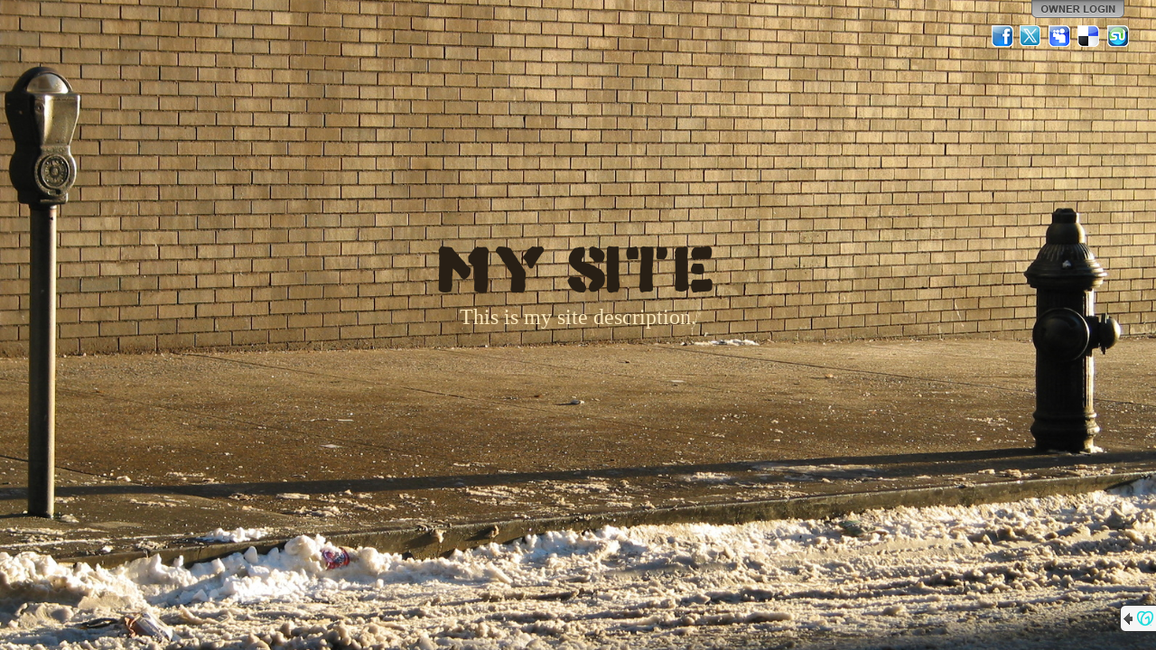

--- FILE ---
content_type: text/html; charset=utf-8
request_url: http://isawyerwood.com/
body_size: 6488
content:


<!DOCTYPE html PUBLIC "-//W3C//DTD XHTML+RDFa 1.0//EN" "http://www.w3.org/MarkUp/DTD/xhtml-rdfa-1.dtd">
<html xmlns="http://www.w3.org/1999/xhtml" version="XHTML+RDFa 1.1"
      xmlns:xsi="http://www.w3.org/2001/XMLSchema-instance"
      xsi:schemaLocation="http://www.w3.org/1999/xhtml http://www.w3.org/MarkUp/SCHEMA/xhtml-rdfa-2.xsd"
      xmlns:og="http://ogp.me/ns#">
  <head>
    <meta http-equiv="Content-Type" content="text/html; charset=utf-8" />
    <meta name="viewport" content="width=1024" />
    
  <meta name="description" content="Check out this GoDaddy hosted webpage! http://isawyerwood.com." />
  <meta property="og:title" content="My Site" />
  <meta property="og:description" content="Check out this GoDaddy hosted webpage! http://isawyerwood.com." />
  
    <meta property="og:image" content="http://nebula.wsimg.com/obj/QzQ0MTlBNTZGMTRBQjdDOTFCMUY6YmY2NjBmYmNhY2RjOTQxZWYyN2I2NjBjMGY2YTI1MTk=" />
    <link rel="image_src" href="http://nebula.wsimg.com/obj/QzQ0MTlBNTZGMTRBQjdDOTFCMUY6YmY2NjBmYmNhY2RjOTQxZWYyN2I2NjBjMGY2YTI1MTk=" />
  
    <meta property="og:image" content="http://imagesak.websitetonight.com/skins/pl.gd/images/logo1.gif" />
  

    <link rel="shortcut icon" type="image/ico" href="https://img1.wsimg.com/ip/v1.2.20/images/favicon.ico" />
    <link rel="icon" type="image/png" href="https://img1.wsimg.com/ip/v1.2.20/images/favicon.jpg" />
    <title>
    My Site
</title>
    
  	<!--CSS_START_MERGE:ss.css-->	
    <link href="https://img1.wsimg.com/ip/v1.2.20/style/ux.css" rel="stylesheet" type="text/css" />
    <link href="https://img1.wsimg.com/ip/v1.2.20/style/Site.css" rel="stylesheet" type="text/css" />
    <link href="https://img1.wsimg.com/ip/v1.2.20/style/layout.css" rel="stylesheet" type="text/css" />
    <link href="https://img1.wsimg.com/ip/v1.2.20/style/jquery.gd.shareLinks.css" rel="stylesheet" type="text/css" />
  	<!--CSS_END_MERGE-->
    
    
  
    <link href="https://img1.wsimg.com/ip/v1.2.20/style/font-knowyourproduct.css" rel="Stylesheet" type="text/css" />
  

    <script type="text/javascript" src="https://widget.starfieldtech.com/API.svc/jquery.js"></script>
    <script type="text/javascript" src="https://widget.starfieldtech.com/API.svc/jquery-ui.js"></script>

    <!--JS_START_MERGE:ss-merged.js-->	
    <script type="text/javascript" src="https://img1.wsimg.com/ip/v1.2.20/scripts/ss.js"></script>
    <script type="text/javascript" src="https://img1.wsimg.com/ip/v1.2.20/scripts/jquery.gd/jquery.gd.core.js"></script> 
    <script type="text/javascript" src="https://img1.wsimg.com/ip/v1.2.20/scripts/jquery.gd/jquery.gd.baseWidget.js"></script> 
    <script type="text/javascript" src="https://img1.wsimg.com/ip/v1.2.20/scripts/jquery.gd/jquery.gd.scaleBackground.js"></script> 
    <script type="text/javascript" src="https://img1.wsimg.com/ip/v1.2.20/scripts/jquery.gd-ss/jquery.gd-ss.switcher.js"></script> 
    <script type="text/javascript" src="https://img1.wsimg.com/ip/v1.2.20/scripts/jquery.gd/jquery.gd.textShadow.js"></script> 
    <script type="text/javascript" src="https://img1.wsimg.com/ip/v1.2.20/scripts/jquery.gd/jquery.gd.shareLinks.js"></script> 
    <!--JS_END_MERGE-->

    <script type="text/javascript" src="https://widget.starfieldtech.com/API.svc/cygnus-duel.js?app=SS&amp;user=986511&amp;proxy=%2fCygnus%2fProxy&amp;action=%2fCygnus%2fAction"></script>

    

<script type="text/javascript">// <![CDATA[
    $j(document).ready( function() {
        // ---- Configure the application settings for communicating with Cygnus.
        $c.Stage.applicationEventHandlerElement = $j("#page");

        var appSettings = $c.Stage.applicationSettings;
        appSettings.showConfigControl = false;
        appSettings.showToggleControl = false;
        appSettings.showCloseControl = true;
        appSettings.hideCloseControlOnEdit = true;
        appSettings.widgetActions.closeControlClick = function (widgetId, widgetType) {
            // this will hide the widget since it's already open
            $ss.showWidget(widgetId, $j(".ss-service[wid='" + widgetId + "']"));
        };
        appSettings.widgetEvents.saveConfigSuccess = 
        function(widgetId, widgetType) {
            var li = $j("li:has(a[wid='" + widgetId + "'])");
            if (li.length > 0)
            {
                li.show();
                li.find("a").removeClass("uninitialized");
                $ss.showLauncher();
                $ss.showSavedConfirmation('App saved successfully.');
            }
            else
            {
                if (widgetType == "fbpage")
                {
                    $ss.showSavedConfirmation('Facebook Page saved successfully.');
                }
            }
        };
        appSettings.widgetEvents.saveConfigFailure =
            function(widgetId, widgetType) {
                //alert("failed!");
            };
        appSettings.widgetEvents.cancelledConfig = 
            function(widgetId, widgetType) {
                var a = $j("a[wid='" + widgetId + "']");
                if (a.hasClass("uninitialized"))
                {
                    //close the widget since it's already open if it's not be initialized.
                    $ss.showWidget(widgetId, $j(".ss-service[wid='" + widgetId + "']"));
                    $ss.openAdminPanel('widgets');
                }
            };
        appSettings.widgetEvents.openedConfig = 
            function(widgetId, widgetType)
            {
                if (widgetType != "fbpage")
                {
                    // close tabs
                    $ss.hideAdminPanel();
                }
            };
        appSettings.widgetEvents.closedConfig = 
            function(widgetId, widgetType)
            {
                if (widgetType == "fbpage")
                {
                    $ss.facebookPage.close(widgetId);
                }
            };
        appSettings.widgetEvents.dataModified = 
            function(widgetId, widgetType, data) {
                if ($j.isPopulated(data))
                {
                    if (widgetType == "fbpage")
                    {
                        $j('.widget-fbpage-title').text(data.Title.value);
                    }
                    else
                    {
                        var a = $j("#ss-launcher").find("a[wid=" + widgetId + "]");
                        var children = a.children();
                        a
                            .text(data.LinkTitle.value)
                            .append(children);
                        $j("#widgets-added-list").find("li[wid=" + widgetId + "] .widget-added-label-title").text(data.LinkTitle.value);
                    }
                }
            };
        appSettings.widgetEvents.revealed =
            function(widgetId, widgetType) {
                if ($j.isFunction($ss.stage.layout.revealed)) $ss.stage.layout.revealed();
            };
        appSettings.widgetEvents.obscured = 
            function(widgetId, widgetType) {
                if ($j.isFunction($ss.stage.layout.obscured)) $ss.stage.layout.obscured();
            };

        appSettings.widgetEvents.widgetModalDisplayed = 
        appSettings.widgetEvents.contentUpdated =
          function(wigetId, widgetType) { $ss.fixPalette(); };

        appSettings.applicationUtilityProviders.getImages = function(widgetId, success, failure)
        {
            // show a dialog for the user to select images that were uploaded as backgrounds
            // one day maybe we can change this to be a uploader instead.
            $ss.facebookPage.gatherImages(null, function(result) {
                // if the user closed the dialog
                if (result)
                {
                    success(result.images);
                }
                else  // do the failure callback otherwise.
                {
                    failure({ error: 'Error', message: 'Unable to get images.' });
                }
            });
        }

        appSettings.baseWidgetColors = {
            background: '#665133',
            textTitle:  '#fbe9be',
            textContent: '#fbe9be',
            textLinks:  '#bd9861',
            borderTitle:  '#bd9861'
        };

        appSettings.applicationEvents.colorsChanged = "widgets.colorsChanged";

        appSettings.widgetInitializeOptions.fbpage = { hideFacebookConnectDisplay: true };

        appSettings.modalContainerCssClass ="modal-container";

        $c.CommManager.applicationData = { "domainName": "isawyerwood.com" };

        // ---- DONE application setting configuration
            
        // load/style the page and all it's components            
        $ss = SimpleSite({
            basePath: "/",
            cdnImagePath: "https://img1.wsimg.com/ip/v1.2.20/images/",
            cdnCssPath: "https://img1.wsimg.com/ip/v1.2.20/style/",
            eventReceiver: "#page",
            background: {"id":2626040,"originalSrc":"https://nebula.wsimg.com/obj/QzQ0MTlBNTZGMTRBQjdDOTFCMUY6NWY0OTk5ZjZkNDhmNTU1YTYyYmM2NTIwMTcyMTkwZGQ=","src":"https://nebula.wsimg.com/obj/QzQ0MTlBNTZGMTRBQjdDOTFCMUY6YmJkNDQ0MTBkNzY1OGUyM2NiODg2NTdmM2Q4Y2JhZDQ=","thumbnail":"https://nebula.wsimg.com/obj/QzQ0MTlBNTZGMTRBQjdDOTFCMUY6YmY2NjBmYmNhY2RjOTQxZWYyN2I2NjBjMGY2YTI1MTk=","orientation":"4","variation":"mc","isUserOwner":true,"cropHistory":null,"stockBackgroundId":386,"isUncropped":true},
            layout: {"id":7,"name":"Top Menu","type":"3","variation":"c","VariationName":"Centered"},
            layoutControls:
            {
                content: '#ss-main',
                title: '#ss-name',
                description: '#ss-description',
                launcher: '#ss-launcher',
                page: '#page',
                widgetContainer: '#ss-widgetContainer',
                about: '#ss-about',
                background: '#ss-background'                    
            },
            palette: {
  "id": 0,
  "name": null,
  "userCreated": false,
  "isActive": true,
  "backgrounds": {
    "page": "#DCC081",
    "main": "#9c7c4b",
    "meta": "none",
    "block": "#665133"
  },
  "fonts": {
    "title": "#281f15",
    "description": "#FBE9BE",
    "services": "#fbe9be",
    "primary": "#fbe9be",
    "secondary": "#fbe9be",
    "links": "#bd9861"
  }
},
            fonts: {"titleFontId":37,"generalFontId":1,"titleSize":70,"descriptionSize":24,"servicesSize":16,"titleFontIsEmbed":true,"generalFontIsEmbed":false},
            titleFont: {"id":37,"appliesTo":"title","faceName":"Know Your Product","defaultSize":50,"isEmbed":true},
            generalFont: {"id":1,"appliesTo":"title","faceName":"Verdana","defaultSize":60,"isEmbed":false},
            fontControls:
            {
                title: {reset: '.ss-title', apply: '.ss-title' },
                description: {reset: '.ss-description', apply: '.ss-description' },
                services: {reset: '.ss-service', apply: '.ss-service'},
                block: {reset: '.ss-block, #ss-widgetContainer', apply: '.ss-block, #ss-widgetContainer' }
            },
            styleControls:
            {
                // Page background
                background: {reset: '#ss-background', apply: '#ss-background' },
                title: {reset: '.ss-title', apply: '.ss-title', borders: {reset: '#ss-launcher li', apply: '#ss-launcher li'} },
                description: {reset: '.ss-description', apply: '.ss-description' },
                services: {reset: '.ss-service', apply: '.ss-service', borders: {reset: '.accordion-arrow-inheritor, .accordion-button', apply: '.accordion-arrow-inheritor, .accordion-button'}},
                block: {
                  reset: '.ss-block, #ss-widgetContainer', 
                  apply: '.ss-block, #ss-widgetContainer, .modal-widget',
                  foreground: { apply: '.contrast' } 
                },
                // Widget text
                primary: {
                  reset: '.widget-container .title-bar, .widget-container .text-highlight, .widget-instance h1, .widget-instance h2, .widget-instance h3, .widget-instance h4, .widget-instance h5, .widget-instance h6, .modal-widget .title-bar, .modal-widget .text-highlight, .modal-widget h1, .modal-widget h2, .modal-widget h3, .modal-widget h4, .modal-widget h5, .modal-widget h6', 
                  apply: '.widget-container .title-bar, .widget-container .text-highlight, .widget-instance h1, .widget-instance h2, .widget-instance h3, .widget-instance h4, .widget-instance h5, .widget-instance h6, .modal-widget .title-bar, .modal-widget .text-highlight, .modal-widget h1, .modal-widget h2, .modal-widget h3, .modal-widget h4, .modal-widget h5, .modal-widget h6'
                },
                secondary: {
                  reset: '.widget-instance, .widget-instance div:not(.watermark, .charCounter, .text-highlight, .contrast, .error, .form-errors, .required, :isThirdPartyInclude), .widget-instance span:not(.watermark, .charCounter, .text-highlight, .contrast, .error, .form-errors, .required, :isThirdPartyInclude), .widget-instance li, .widget-instance p, .modal-widget, .modal-widget div:not(.watermark, .charCounter), .modal-widget li, .modal-widget span:not(.text-highlight,.contrast), .modal-widget p', 
                  apply: '.widget-instance, .widget-instance div:not(.watermark, .charCounter, .text-highlight, .contrast, .error, .form-errors, .required, :isThirdPartyInclude), .widget-instance span:not(.watermark, .charCounter, .text-highlight, .contrast, .error, .form-errors, .required, :isThirdPartyInclude), .widget-instance li, .widget-instance p, .modal-widget, .modal-widget div:not(.watermark, .charCounter), .modal-widget li, .modal-widget span:not(.text-highlight,.welcome-subtitle,.contrast), .modal-widget p',
                  background: { apply: '.contrast, .speech-balloon-tail' },
                  borders: { apply: '.speech-balloon-tail' }
                },
                //main: { reset: '#ss-launcher, .modal-widget', apply: '.modal-widget, .layout3-c #ss-launcher, .layout2-c #ss-launcher, .layout2-l #ss-launcher, .layout2-r #ss-launcher' }, //'.ss-main, .layout3-c #ss-launcher',
                //meta: { reset: '#ss-main', apply: '.layout1-c #ss-main, .layout1-l #ss-main, .layout1-r #ss-main, .layout4-c #ss-main, .layout4-l #ss-main, .layout4-r #ss-main' }, //'.ss-main, .layout3-c #ss-launcher',
                main: { reset: '#ss-launcher', apply: '#ss-launcher' },
                meta: { reset: '#ss-about', apply: '#ss-about' }, //'.ss-main, .layout3-c #ss-launcher',
                links: { reset: '.modal-widget a', apply: '.widget-instance a:not(.contrast, :isInWidgetConfigPanel, :isThirdPartyInclude), .modal-widget a:not(.welcome-link), a.widget-link', borders: {reset: '.widget-container .title-bar, .widget-container .contrast-border, hr', apply: '.widget-container .title-bar, .widget-container .contrast-border, hr' }},
                page: { reset: '.ss-background, body', apply: '.ss-background, body' },
                launcher: { reset: '#ss-launcher', apply: '#ss-launcher' },
                widgetContainer: { reset: '#ss-widgetContainer', apply: '#ss-widgetContainer' }
            },
            siteInfo: {
                title: "My Site",
                description: "This is my site de\u0073cription.",
                domain: "isawyerwood.com",
                showShareLinks: true
            },
            shareLinksData: {
                
                facebook: { ciCode: '44670', value:0 },
                myspace: { ciCode: '44666', message: "My Site", value:2 },
                delicious: { ciCode: '44668', message: "Check out this GoDaddy hosted webpage! http://isawyerwood.com.", value:3 },
                stumbleupon: { ciCode: '44669', value:4 }
            },
            previewMessageData: [{"appId":"1", message:"<div class=\"preview-warning-info\">This is only a preview. We may still be setting up your domain.</div><div>To get started customizing your site, click <b>Owner Login</b>. After domain setup is complete, view your live site at your domain address.</div><br/><div>Domain address:<br /><a href=\"http://[[domain]]\">[[domain]]</a></div>"}],
            wstAppName : 'GoDaddy Website Builder',
            gcWstAppName : 'Websites + Marketing',
            gDCrossSellISC : 'https://www.godaddy.com/websites/website-builder'
            
        });  
            
        $ss.showLauncher();

        // display the main container (nav and about) which should be formatted by now
        $j("#ss-mainContainer").css("visibility", "visible");

        
            $ss.stage.showShareLinksPanel(true);
        

        $j("#ss-description").linkify({fontColorParent: '#ss-description', initText: "This is my site de\u0073cription."});
        $j("#ss-title").linkify({fontColorParent: '#ss-name', initText: "My Site"}); 

        // show modal dialog if needed.
        $ss.stage.showPreviewModal();
    });          
// ]]></script>

  <script type="text/javascript">// <![CDATA[

    $j(document).ready(function () {

      

      var loginHref = $j("#login-link").attrSafe("href").replace(/&lcid=.*?(&|$)/gi, '&lcid=' + (location.hostname.toLowerCase() == $ss.stage.siteInfo.domain.toLowerCase()));
      $j("#login-link").attrSafe("href", loginHref);
    });

  // ]]></script>

  </head>

  <body class="non-admin compliant rslrgd">
    
    
    <div class="site-wrapper">
      
    <img id="ss-background" class="ss-background" style="display: none; position: fixed; z-index:-1000; background-color: #DCC081; height: 100%; width:100%;" src="https://nebula.wsimg.com/obj/QzQ0MTlBNTZGMTRBQjdDOTFCMUY6YmJkNDQ0MTBkNzY1OGUyM2NiODg2NTdmM2Q4Y2JhZDQ=" alt="background" />
    
      <div class="page" id="page">
        
<div id="content">
    <div id="ss-mainContainer" style="visibility:hidden;">
        <div id="ss-main" class="ss-main">
            
<div id="ss-launcher"  style="display: none" >
  <ul>
    <li class="link-home"><a class="ss-service" href="javascript:$ss.hideWidgets();">Home</a></li>
    
    <li id="menu-affiliate-link"  style="display:none;">
        
    </li>
  </ul>
</div>
            <div id="ss-about"  class="no-launcher" >
                
<h1 id="ss-name" class="ss-title" style="zoom:1/*DNR: fixes IE bug*/; font-size: 70px; font-family:Know Your Product;">My Site</h1>
<div id="ss-description" class="ss-description" style="font-size: 24px; font-family:Verdana;">This is my site description.</div>

            </div>
            
        </div>
    </div>
    <div id="ss-widgetContainer" style="display:none;"></div>
</div>
        
<div id="logindisplay">
     
	<a href="https://sso.godaddy.com/?realm=idp&amp;app=instant-page&amp;path=login%3fartifact%3d%26domain%3disawyerwood.com%26oid%3d%26sd%3d%26lcid%3dTrue%26idpinfo%3dnull%26auto%3dtrue%26source%3d" cicode="41766" id="login-link"></a>

</div>
<div id="sharePanel"></div>


  <div class="cross-sell">
    <div class="blurb">
      <span class="arrow"></span>
      <span class="logo"></span>
      A website created by GoDaddy’s
       
      <a class="want-one-link" target="_blank" href="https://www.godaddy.com/websites/website-builder" rel="nofollow"><span><b>Website Builder</b></span></a>
      
    </div>
  </div>

      </div>
    </div>
    <script>'undefined' === typeof _trfq || (window._trfq = []);'undefined' === typeof _trfd && (window._trfd=[]), _trfd.push({ 'ap':'IPv1' });</script><script src='//img1.wsimg.com/tcc/tcc_l.combined.1.0.5.min.js' async></script>
  </body>
</html><!-- Version: 1.8.0.0 -->

--- FILE ---
content_type: text/css
request_url: https://img1.wsimg.com/ip/v1.2.20/style/ux.css
body_size: 409
content:
/* Standard Black Button */

a.black-css3-button,
a.black-css3-button:link,
a.black-css3-button:visited {
    background-color: #000;
    border: 1px solid #000;
    border-radius: 3px;
    -webkit-border-radius: 3px;
    -moz-border-radius: 3px;
    text-decoration:none;
    display:inline-block;
    font-family: verdana, Sans-Serif;
    font-weight: bold;
    background-image: url(../images/common/black-button-bg-css3.png);
    background-repeat:repeat-x;
    color: #fff;
    display: inline-block;
    font-size: 12px;
    padding: 3px 10px;
    text-decoration:none;
    cursor:pointer;
    text-align: center;
    height: 15px;

    /*behavior: url(Content/style/PIE.htc);*/
}

a.black-css3-button:hover {
    background-image: url(../images/common/black-button-bg-hover-css3.png);
    /*color: #fff !important;*/
}

a.black-css3-button:active {
    background-image: url(../images/common/black-button-bg-active-css3.png);
    /*color: #fff !important;*/
}

a.black-css3-button,
a.black-css3-button:active {
    outline: none;
} 

a.black-css3-button.disable,
a.black-css3-button.disable:link,
a.black-css3-button.disable:visited {
    border: 1px solid #a5a5a5;
    background-color: #a5a5a5;
    border-radius: 3px;
    -webkit-border-radius: 3px;
    -moz-border-radius: 3px;
    text-decoration:none;
    display:inline-block;
    font-family: verdana, Sans-Serif;
    font-weight: bold;
    background-image: url(../images/common/black-button-bg-disabled-css3.png);
    background-repeat:repeat-x;
    color: #fff;
    font-size: 12px;
    padding: 3px 10px 4px;
    cursor: default;
    height: 15px;

    /*behavior: url(Content/style/PIE.htc);*/
}

a.black-css3-button.disable:hover {
    background-image: url(../images/common/black-button-bg-disabled-css3.png);
    color: #fff !important;
}

a.black-css3-button.disable,
a.black-css3-button.disable:active {
    outline: none;
    color: #fff !important;
}

/* Standard silver button */

.silver-button,
.silver-button:hover
{
    background-color: #eaeaea;
    background-image: url(../images/common/silver-button-background.gif);
    background-repeat: repeat;
    border: 1px solid #b1b1b1;
    display: inline-block;
    font-size: 10px;
    font-weight: bold;
    font-family: Verdana;
    padding: 2px 10px 2px 10px;
    vertical-align: text-bottom;
    width: auto;
    height: 14px;
    overflow: visible;
    cursor: pointer;
    color: #010101 !important;
}

.silver-button.disable,
.silver-button.disable:hover
{
    color: White;
    cursor: default;
}


--- FILE ---
content_type: text/css
request_url: https://img1.wsimg.com/ip/v1.2.20/style/Site.css
body_size: 3421
content:
*   /* Reset all default margins and paddings for maximal CSS compatibility */
{
    margin: 0;
    padding: 0;
}

body
{
    font-size: .75em;
    font-family: Arial, Helvetica, Sans-Serif;
    margin: 0;
    padding: 0;
}

a:link
{
    color: #034af3;
    text-decoration: underline;
}
a:visited
{
    color: #505abc;
}
a:hover
{
    color: #1d60ff;
    text-decoration: none;
}
a:active
{
    color: #12eb87;
}

p, ul
{
    margin-bottom: 20px;
}

h1, h2, h3, h4, h5, h6
{
	/* fix for IE sometimes rendering duplicate words when line wrapping */
	filter: progid:DXImageTransform.Microsoft.AlphaImageLoader(src=../images/common/transparent.png,sizingMethod=crop);
    zoom:1;
   
	/* fix to possibly fix fonts in webkit/Safari/iDevices */
	text-rendering: optimizeLegibility;
	font-smooth: always;
	-webkit-font-smoothing: antialiased;
	
    /* fix to smooth text in Chrome*/
    text-shadow: 0 0 0.1em transparent;
}

/* HEADINGS   
----------------------------------------------------------*/
h1, h2, h3, h4, h5, h6
{
    font-size: 1.5em;
    color: #000;
    font-family: Arial, Helvetica, sans-serif;
}

h1
{
    font-size: 2em;
    padding-bottom: 0;
    margin-bottom: 0;
}
h2
{
    padding: 0 0 10px 0;
}
h3
{
    font-size: 1.2em;
}
h4
{
    font-size: 1.1em;
}
h5, h6
{
    font-size: 1em;
}

/* this rule styles <h2> tags that are the 
first child of the left and right table columns */
.rightColumn > h1, .rightColumn > h2, .leftColumn > h1, .leftColumn > h2
{
    margin-top: 0;
}

/* PRIMARY LAYOUT ELEMENTS   
----------------------------------------------------------*/

/* you can specify a greater or lesser percentage for the 
page width. Or, you can specify an exact pixel width. */

#main
{
    padding: 30px 30px 15px 30px;
    margin-bottom: 30px;
    _height: 1px; /* only IE6 applies CSS properties starting with an underscore */
}

/* FORM LAYOUT ELEMENTS   
----------------------------------------------------------*/

fieldset 
{
    margin: 1em 0;
    padding: 1em;
    border: 1px solid #CCC;
}

fieldset p 
{
    margin: 2px 12px 10px 10px;
}

legend 
{
    font-size: 1.1em;
    font-weight: 600;
    padding: 2px 4px 8px 4px;
}

input[type="text"] 
{
    width: 200px;
    border: 1px solid #CCC;
}

input[type="password"] 
{
    width: 200px;
    border: 1px solid #CCC;
}

textarea
{
    font-family: Arial, Helvetica, Sans-Serif;
}

/* TABLE
----------------------------------------------------------*/

table 
{
  border: solid 1px #e8eef4;
  border-collapse: collapse;
}

table td 
{
  padding: 5px;   
  border: solid 1px #e8eef4;
}

table th
{
  padding: 6px 5px;
  text-align: left;
  background-color: #e8eef4; 
  border: solid 1px #e8eef4;   
}

/* MISC  
----------------------------------------------------------*/
.clear
{
    clear: both;
}

.error
{
    color:Red;
}

div#title
{
    display:block;
    float:left;
    text-align:left;
}

#logindisplay
{
    display:block;
    margin-right: 15px;
    position: fixed;
    right: 20px;
    top: 0;
    z-index: 2100;
}

.ie.legacy #logindisplay
{
    position: absolute;
}

#logindisplay a
{
    display: block;
    width: 103px;
    height: 20px;
}

#login-link
{
    background-image: url(../images/common/tab_login.png);
}

#logoff-link
{
    background-image: url(../images/common/tab_logoff.png);
}

.watermark
{
    color: #bfbfbf !important;
}

/* Watermark styles for HTML5 placeholders */
input::-webkit-input-placeholder
{
    color: #bfbfbf !important;
}
textarea::-webkit-input-placeholder
{
    color: #bfbfbf !important;
}
input:-moz-placeholder
{
    color: #bfbfbf !important;
}
textarea:-moz-placeholder 
{
    color: #bfbfbf !important;
}

/* Styles for validation helpers
-----------------------------------------------------------*/
.field-validation-error
{
    color: #ff0000;
}

.field-validation-valid
{
    display: none;
}

.input-validation-error
{
    border: 1px solid #ff0000;
    background-color: #ffeeee;
}

.validation-summary-errors
{
    font-weight: bold;
    color: #ff0000;
}

.validation-summary-valid
{
    display: none;
}

/* Styles for editor and display helpers
----------------------------------------------------------*/
.display-label,
.editor-label,
.display-field,
.editor-field
{
    margin: 0.5em 0;
}

.text-box
{
    width: 30em;
}

.text-box.multi-line
{
    height: 6.5em;
}

.tri-state
{
    width: 6em;
}

/* Notifications
------------------------------------------------------------- */

.ui-flyout-background
{
	background-color: #a0a0a0;
}

.notification-growl
{
	color: #fff;
	font-weight: bold;
}

.notification-growl.bg , .error-bubble.bg { background-image: url(../images/growls/growl_back.png); }
.notification-growl, .error-bubble
{
}
.notification-growl div, .error-bubble div
{
    position: absolute;
    background-repeat: no-repeat;
}
.notification-growl .tl, .error-bubble .tl 
{
    background-image: url(../images/growls/growl_tl.png); 
    top: -7px;
    left: -7px;
    width: 7px;
    height: 7px;
}
.notification-growl .tr, .error-bubble .tr  
{
    background-image: url(../images/growls/growl_tr.png); 
    top: -7px;
    right: -7px;
    width: 7px;
    height: 7px;
}
.notification-growl .t , .error-bubble .t   
{
    background-image: url(../images/growls/growl_top.png); 
    top: -7px;
    left: 0;
    right: 0;
    width: 100%;
    height: 7px;
    background-repeat: repeat-x;
}
.notification-growl .l , .error-bubble .l  
{ 
    background-image: url(../images/growls/growl_left.png); 
    top: 0px;
    bottom: 0;
    left: -7px;
    width: 7px;
    background-repeat: repeat-y;
}
.notification-growl .r , .error-bubble .r
{
    background-image: url(../images/growls/growl_right.png); 
    top: 0px;
    bottom: 0;
    right: -7px;
    width: 7px;
    background-repeat: repeat-y;
}
.notification-growl .bl, .error-bubble .bl 
{ 
    background-image: url(../images/growls/growl_bl.png); 
    bottom: -7px;
    left: -7px;
    width: 7px;
    height: 7px;
    background-position: bottom;
}
.notification-growl .br, .error-bubble .br  
{
    background-image: url(../images/growls/growl_br.png); 
    bottom: -7px;
    right: -7px;
    width: 7px;
    height: 7px;
    background-position: bottom;
}
.notification-growl .b , .error-bubble .b   
{
    background-image: url(../images/growls/growl_bottom.png); 
    bottom: -7px;
    left: 0;
    right: 0;
    width: 100%;
    height: 7px;
    background-repeat: repeat-x;
    background-position: bottom;
}

.legacy.ie .notification-growl, .legacy.ie .error-bubble
{
    width: 150px;
    text-align: center;
}

.legacy.ie .notification-growl div, .legacy.ie .error-bubble div
{
    z-index: -1;
}

.cygnus-notification-dialog
{
	background-color: #ffffff;
	color: #000000;
}

.cygnus-notification-dialog .widget-head
{
	background-color: #090909;
	background: -webkit-gradient(linear,left top,left bottom,from(#404148),to(#090909));
    background: -moz-linear-gradient(top,#404148,#090909);
    filter: progid:DXImageTransform.Microsoft.gradient(startColorstr='#404148',endColorstr='#090909');
	font-size: 12px;
	text-transform:none;
	padding: 10px 10px;
	font-weight: bold;
	color: #FFFFFF;
	position: relative;
}

.cygnus-notification-dialog .widget-body-content
{    
    margin:20px;    
    font-family:Arial;
    font-size:12px;
    line-height:16px;
    color:#000000;
    text-align:left;
}

.cygnus-notification-dialog .widget-head-close
{
    background-image: url(../images/common/icon-modal-close.png);
    width:15px;
    height:15px;
    right:7px;
    top:7px;
    cursor:pointer;
    position:absolute;
}

.cygnus-notification-dialog .browser-list
{    
    padding-top:20px;    
    padding-bottom:10px;
    height:47px;    
}

.cygnus-notification-dialog .browser-list ul
{
    list-style:none;        
}

.cygnus-notification-dialog .browser-list li
{
    float:left;    
    width: 123px;
     white-space:nowrap;
    overflow:hidden;
}

.cygnus-notification-dialog .browser
{
    width:113px;
    height:47px; 
    display:block;    
}

.cygnus-notification-dialog .browser.ff
{
    background: transparent url(../images/browsers/btn_ff.gif) no-repeat;    
}

.cygnus-notification-dialog .browser.ff.selected
{
   background: transparent url(../images/browsers/btn_ff_h.gif) no-repeat;     
}

.cygnus-notification-dialog .browser.ie
{
    background: transparent url(../images/browsers/btn_ie.gif) no-repeat;
}
.cygnus-notification-dialog .browser.ie.selected
{
    background: transparent url(../images/browsers/btn_ie_h.gif) no-repeat;
}

.cygnus-notification-dialog .browser.chrome
{
    background: transparent url(../images/browsers/btn_chrome.gif) no-repeat;        
}

.cygnus-notification-dialog .browser.chrome.selected
{
    background: transparent url(../images/browsers/btn_chrome_h.gif) no-repeat;        
}

.cygnus-simple-dialog
{	
	background-color: #ffffff;
}

.modal-container
{        
  -moz-box-shadow: 0 0 10px #000;
  -webkit-box-shadow: 0 0 10px #000;
  box-shadow: 0 0 10px #000;    
  border: 1px solid #BCBCBC;
  background-color:#ffffff;
}

.welcome-dialog
{
	border: none !important;
	background:none !important;
}

.cygnus-notification-dialog-buttons
{
	text-align: center;
	margin: 0 0 20px 0; 
	overflow: hidden;	
	clear: both;
}

.cygnus-notification-dialog-buttons a.button-modal-cancel
{
    background-image: none;
    background-color: transparent;
    text-transform: none;
    text-decoration: underline;
    color: #0100FE;
    font-weight: normal;
    text-shadow: none;
    border-style: none;
}

.cygnus-notification-dialog-buttons a.button-modal-cancel:active,
.cygnus-notification-dialog-buttons a.button-modal-cancel:hover
{
    color: black;
}

.cygnus-notification-dialog-buttons a.button-modal-cancel.disable
{
    background-image: none;
    background-color: transparent;
    text-transform: none;
    text-decoration: underline;
    color: silver;
    font-weight: normal;
    text-shadow: none;
    border-style: none;
}

.cygnus-simple-dialog-buttons .button-modal-close
{
	border: 1px solid #000;
	background: #999 url(../images/comon/icon_dialog-close.png) no-repeat 50% 50%;
	width: 13px;
	height: 13px;
	position: absolute;
	top: 5px;
	right: 5px;
	overflow: hidden;
	text-indent: 900em;
}

/* for bubble flashtip */
.message-body
{
	border: 1px solid #ddd;
	background: #ffffaa;
	padding: 20px;
	color: black;
	max-width:  250px;
	border-radius: 7px;
	-moz-border-radius: 7px;
	-webkit-border-radius: 7px;
}

/* Widgets
------------------------------------------------------------- */

.widget-container .widget-title
{
	font-size: 16px;
	margin-bottom: 5px;
	line-height: 30px;
}

.widget-container .navigation
{
	position: absolute;
	right: 0;
	bottom: 30px;
	text-align: right;
}

.legacy.ie .widget-container .navigation
{
	top: 0;
	right: 20px;
	margin-top: -5px;
}

.widget-container .widget-title-icon
{
	vertical-align: bottom;
	margin-bottom: 5px;
}

.widget-container .close
{
	background: transparent url(../images/common/icon_close-widget.gif) no-repeat 50% 50%;
	height: 23px;
	width: 23px;
	text-indent: 9000em;
	overflow: hidden;
	position: absolute;
	display:block;
	right: 0;
	top: 0;
}

.widget-container .close
{
	text-indent: 9000em;
	overflow: hidden;
	position: absolute;
	display:block;
	right: 0;
	top: 0;
}

.admin .widget-container .close
{
	background: transparent url(../images/common/icon_close-widget.gif) no-repeat 50% 50%;
	height: 23px;
	width: 23px;
}

.non-admin .widget-container .close
{
	background: transparent url(../images/common/btn_contact_x.png);
	height: 24px;
	width: 24px;
}

.widget-container .title-bar
{
	margin: 0 0 20px 0;
	clear: both;
	overflow:hidden;
	border-bottom: 1px solid;
	position: relative;
}

.widget-container .widget-user-button
{
    border: 0px solid #ffffff; /* IE7 hack */
    cursor: pointer;
    background-color: transparent;
}

.widget-container .widget-user-button.submit
{
    background-image: url(../images/common/btn_contact_submit.png);
    width: 95px;
    height: 35px;
}

.widget-container .widget-user-button.submit:hover
{
    background-image: url(../images/common/btn_contact_submit_h.png);
}

#appwaiter
{
	height: 54px;
	width: 55px;
	padding: 50px 50px 50px 51px;
	border-radius: 10px;
	-moz-border-radius: 10px;
	-webkit-border-radius: 10px;
	text-align: center;
	position: relative;
}

#appwaiter .color
{
	height: 54px;
	width: 55px;
	padding: 50px 50px 50px 51px;
	border-radius: 10px;
	-moz-border-radius: 10px;
	-webkit-border-radius: 10px;
	position: absolute;
	z-index: -1;
	top: 0;
	left: 0;
	/* Fallback for web browsers that doesn't support RGBa */
	/*background-color: rgb(0, 255, 0);*/
	/* RGBa with 0.6 opacity */
	/*background-color: rgba(0, 255, 0, 0.5);*/
	background-color: #000;
	opacity: 0.5;
	filter: alpha(opacity=50);
}


#appwaiter .spinner-1, #appwaiter .spinner-2,
#appwaiter .spinner-3, #appwaiter .spinner-4
{
	height: 55px;
	width: 54px;
	background-position: center top;
	background-color: transparent;
	background-repeat: no-repeat;
}

#appwaiter .spinner-2
{
	background-image: url(../images/common/waiter_mediumback.gif);
}

#appwaiter .spinner-1
{
	background-image: url(../images/common/waiter.gif);
}

#appwaiter .spinner-4
{
	background-image: url(../images/common/waiter_dark.gif);
}

#appwaiter .spinner-3
{
	background-image: url(../images/common/waiter_dark_mediumback.gif);
}

/* Advertising
------------------------------------------------------------- */

#sharePanel
{
	position: absolute;
	top: 25px;
	right: 20px;
}
div.cross-sell
{
    background-image: url(../images/common/flyout_repeat.png);
    background-repeat: repeat-x;
	right: -100%;
    
	position: fixed;
	bottom: 20px;
		
	height: 30px;
	min-width:350px;
	font-size: 12px;
	cursor: default;
}

.legacy.ie .cross-sell
{
	position: absolute;
}

.cross-sell .arrow
{
    background-image: url(../images/common/flyout_arrow.png);
    background-repeat: no-repeat;
    background-position: left 0;
    height: 30px;
    width: 18px;
    float: left;
    margin-left: -3px;
}

.cross-sell .blurb
{
    background-image: url(../images/common/flyout_repeat.png);
    background-repeat: repeat-x;
    height: 30px;
    line-height: 30px;
    display: block;
    color: Black;
    text-decoration: none;
    width: 100%;
    padding-right: 25px;
    padding-left: 0;
    white-space: nowrap;
}

.cross-sell span
{
    color: #0033FF;
    text-decoration: underline;
}

.rslrgd .cross-sell .logo  
{
    background-image: url(../images/common/gd/flyout_logo.png); 
    width: 22px;
}
.rslrpl .cross-sell .logo  
{
    background-image: url(../images/common/pl/flyout_logo.png); 
    width: 0;
}

.rslrgd .cross-sell .logo
{
    height: 30px;
    float: left;
    background-position: -6px 0;
    background-repeat: no-repeat;
}

.preview-warning-info
{
    border: 1px solid #E0A61B;
    padding: 12px 12px 12px 50px;
    background: #FFFBCC url(../images/common/icon_alert_warning.png) 8px 8px no-repeat;
    margin: 20px 0px;
	color: #000000;	
}


--- FILE ---
content_type: text/css
request_url: https://img1.wsimg.com/ip/v1.2.20/style/font-knowyourproduct.css
body_size: 56115
content:
/* Generated by Font Squirrel (http://www.fontsquirrel.com) on May 13, 2011 02:26:18 PM America/New_York */

/* Modified by jpage */

@font-face {
    font-family: 'Know Your Product';
    src: url('../fonts/know_your_product-webfont.eot');
    src: local('☺'), 
         url([data-uri]) format('woff'),
         url([data-uri]) format('truetype'),
         url('../fonts/know_your_product-webfont.svg#KnowYourProductRegular') format('svg');
    font-weight: normal;
    font-style: normal;

}


--- FILE ---
content_type: application/javascript
request_url: https://img1.wsimg.com/ip/v1.2.20/scripts/jquery.gd/jquery.gd.baseWidget.js
body_size: 904
content:
(function ($)
{
    var BaseWidget = {
        options:
		{
		    log: true
		},

        // == Extensability =========================================================
        // this provides a method for extending widgets to be able to call methods
        // in this base widget that they are overriding.
        // in the next version of the jQuery Widget Factory this will be available
        // through the $.Widget prototype.
        _super: function (method, args)
        {
            if ($.gd.baseWidget.prototype[method] != null && $.gd.baseWidget.prototype[method] != undefined)
            {
                if (!$.isPopulated(args)) args = [];

                //alert(this.widgetName + "." + method);
                $.gd.baseWidget.prototype[method].apply(this, args);
            }
        },

        // == Required Methods ======================================================
        // called on widget initialization.
        _create: function ()
        {
            var id = this.element.attrSafe("id");
            id = (id.length > 0) ? "[id=" + id + "]" : " [class=" + this.element.attrSafe("class") + "]";
            this._logIdentifier = this.widgetName + id;

            this._log("loading");
            this.element.addClass(this.widgetBaseClass);
        },
        _init: function () { },
        destroy: function ()
        {
            this._log("destroying");
            this.element.removeClass(this.widgetBaseClass);
            //this.element.empty();

            $.Widget.prototype.destroy.call(this);
        },

        // == Utilities =============================================================
        _getImagePath: function (imageFile)
        {
            return $ss.cdnImagePath + imageFile;
        },
        _addCSS: function (cssCode)
        {
            // only add the css the first time the widget is loaded
            if ($("." + this.widgetBaseClass).length <= 0)
            {
                var styleElement = document.createElement("style");
                styleElement.type = "text/css";
                if (styleElement.styleSheet)
                {
                    styleElement.styleSheet.cssText = cssCode;
                }
                else
                {
                    styleElement.appendChild(document.createTextNode(cssCode));
                }
                document.getElementsByTagName("head")[0].appendChild(styleElement);
            }
        },
        _addStyleSheet: function (relativePath)
        {
            // only add the sheet the first time the widget is loaded
            if ($("." + this.widgetBaseClass).length <= 1)
            {
                //<link href="Styles/jquery-ui/ui.theme.css" rel="stylesheet" type="text/css" />
                var styleElement = document.createElement("link");
                styleElement.type = "text/css";
                styleElement.href = $ss.cdnCssPath + relativePath;
                styleElement.rel = "stylesheet";
                document.getElementsByTagName("head")[0].appendChild(styleElement);
            }
        },
        // to enable logging set the log true in defaults or via an option override.
        _log: function (msg)
        {
            if (!$.isPopulated(this.options.log) || !this.options.log) return;

            $c.Stage.log("{" + this._logIdentifier + "} " + msg);

            //            if (window.console && console.log)
            //            { // firebug logger
            //                console.log(msg);
            //            }
        }
    }

    $.widget("gd.baseWidget", BaseWidget); // create the widget

})(jQuery);


--- FILE ---
content_type: application/javascript
request_url: https://img1.wsimg.com/ip/v1.2.20/scripts/jquery.gd/jquery.gd.textShadow.js
body_size: 968
content:
(function ($)
{
    var TextShadow = {
        options: {
            x: 0,
            y: 1,
            blur: 1,
            color: '#000'
        },

        // == Required Methods ======================================================
        // called on widget initialization.
        _create: function ()
        {
            // call the base widget's create method we are overriding
            this.element.addClass(this.widgetBaseClass);
            var $this = this;
            var o = $this.options;
            var ver = $.browser.version;
            var verInt = ver.substr(0, ver.indexOf("."));

            // For IE, create a dupe and blur it
            if ($.browser.msie)
            {
                var height = this.element.height();
                //if (this.element.copyCSS("position").position == "static") this.element.css("position", "relative"); //?? what about fixed positioning?

                this.element.wrapInner('<span class="ts-original" style="position:absolute; top:0; left:0;"></span>');

                var dupe = $this.element.find(".ts-original").clone().prependTo($this.element).removeClass("ts-original").addClass("ts-dupe");
                var css = {
                    "position": "absolute",
                    "color": o.color,
                    "left": o.x - o.blur
                };
                //css.display = "block";

                var blur = o.blur;
                switch (parseInt(verInt))
                {
                    case 9:
                    case 8:
                        blur = (o.blur - (o.blur > 2 ? 1 : (o.blur == 2 ? 0.5 : 0)));
                        css.top = o.y - blur; // have to move it up by the blur amount.
                        break;

                    default: // 7 and below
                        css.top = o.y - (blur + 1);
                        break;
                }
                css.filter = "progid:DXImageTransform.Microsoft.Alpha(Opacity=70, Style=0) progid:DXImageTransform.Microsoft.Blur(PixelRadius='" + blur + "', MakeShadow='false')"; ;

                dupe.css(css);
                // make the element a "layout anchor" so we can position the original and dupe in it.
                this.element.wrapInner('<div class="ts-position" style="position:relative; display: block; height: ' + height + 'px;"></div>');
            }
            else // for everyone else, do the nice CSS version.
            {
                this.element.css("text-shadow", o.x + "px " + o.y + "px " + o.blur + "px " + o.color);
            }
        },
        // called when the widget element is removed from the DOM.
        destroy: function ()
        {
            this.element.removeClass(this.widgetBaseClass);
            this.element.css("text-shadow", '');
            this.element.find(".ts-dupe").remove();
            this.element.find(".ts-original").unwrap();
            this.element.find(".ts-position").unwrap();

            $.Widget.prototype.destroy.call(this);
        }

        // == Private methods/properties ===========================================

        // == Public methods/properties =============================================
    }

    // CONFIGURE: myWidget to your widget name
    $.widget("gd.textShadow", TextShadow); // create the widget

})(jQuery);


--- FILE ---
content_type: application/javascript
request_url: https://img3.wsimg.com/starfield/curl/v1.5.2/curl.js
body_size: 6910
content:
/*
 MIT License (c) copyright B Cavalier & J Hann */
typeof $sf=="undefined"&&($sf={});if(typeof $sf.env=="undefined")$sf.env="test";$sf.env_cdn="wsimg-com.ide";$sf.proto="https:"==document.location.protocol?"https:":"http:";if(typeof $sf.plabel=="undefined")$sf.plabel=1;if(typeof $sf.skin=="undefined")$sf.skin="app";if(typeof $sf.culture=="undefined")$sf.culture="en";if(typeof $sf.preload=="undefined")$sf.preload=1;if(typeof $sf.getjQuery=="undefined")$sf.getjQuery=function(){return window.jQuery};if(typeof $sf.require=="undefined")$sf.require={};
if(typeof $sf.require.js_root=="undefined")$sf.require.js_root=$sf.proto+"//img4."+$sf.env_cdn;if(typeof $sf.require.jquery=="undefined")$sf.require.jquery=$sf.proto+"//img4.wsimg.com/starfield/jquery/v1.7.1/jquery.js";if(typeof $sf.require.css_root=="undefined")$sf.require.css_root=$sf.proto+"//img2."+$sf.env_cdn;$sf.require.core=$sf.require.js_root+"/starfield/sf.core/v1.5.2/sf.core";$sf.require.core_css=$sf.require.css_root+"/starfield/sf.core/v1.5.2/sf.core.css";
var c={pluginPath:$sf.require.js_root+"/starfield/curl/v0.5.3/plugin",paths:{"starfield/jquery.mod":$sf.require.jquery,"starfield/sf.core.pkg":$sf.require.core,"css!starfield/sf.core.css":$sf.require.core_css,"css!starfield/sf.fos.core.0.css":$sf.require.core_css.replace("sf.core.css","sf.fos.core.0.css"),"css!starfield/sf.fos.core.1.css":$sf.require.core_css.replace("sf.core.css","sf.fos.core.1.css"),"css!starfield/sf.fos.core.2.css":$sf.require.core_css.replace("sf.core.css","sf.fos.core.2.css"),
"css!starfield/sf.fos.core.1387.css":$sf.require.core_css.replace("sf.core.css","sf.fos.core.1387.css"),"css!":$sf.require.css_root,"link!":$sf.require.css_root},apiName:"require"};if(typeof $sf.baseUrl=="string")c.baseUrl=$sf.baseUrl;if(typeof $sf.debug!="undefined")c.debug=$sf.debug;
c.addModules=function(i){for(var g=0;g<i.length;g++){var b=i[g];typeof b=="string"?c.paths["starfield/"+b]=$sf.require.core:(c.paths["starfield/"+b.name]=$sf.require.js_root+"/starfield/"+b.name+"/v"+b.version+"/"+b.name,c.paths["css!starfield/"+b.name+".css"]=$sf.require.css_root+"/starfield/"+b.name+"/v"+b.version+"/"+b.name+".css")}};
c.addModules(["sf.growl","sf.tabs","sf.dialog","sf.tipper","sf.pagehelp","sf.alerts","sf.validator","sf.msg.overlay",{name:"sf.zoom",version:"0.2"},{name:"sf.share",version:"1.1.2"},{name:"sf.flyout",version:"0.5.4"},{name:"sf.datepicker",version:"0.7.2"},{name:"sf.colorpicker",version:"0.3.5"},{name:"sf.tourguide",version:"0.1.5"},{name:"sf.context",version:"0.1.2"},{name:"sf.pagewizard",version:"0.1"},{name:"sf.datagrid",version:"0.1"}]);
if(typeof $sf.require.paths==="object")for(p in $sf.require.paths)c.paths[p]=$sf.require.paths[p];window.curl=c;
(function(i){function g(){}function b(a,d){return C.call(a).indexOf("[object "+d)==0}function j(a){return a&&a.charAt(a.length-1)=="/"?a.substr(0,a.length-1):a}function w(a,d){var f,l,h;l=1;a=a.replace(F,function(a,d,f){f&&l++;h=!0;return""});return h?(f=d.split("/"),f.splice(f.length-l,l),f.concat(a||[]).join("/")):a}function v(a){var d=a.indexOf("!");return{resourceId:a.substr(d+1),pluginId:d>=0&&a.substr(0,d)}}function A(){}function y(a){A.prototype=a;a=new A;A.prototype=n;return a}function s(){function a(a,
d,f){l.push([a,d,f])}function d(a,d){for(var f,h=0;f=l[h++];)(f=f[a])&&f(d)}var f,l,h;f=this;l=[];h=function(f,e){a=f?function(a){a&&a(e)}:function(a,d){d&&d(e)};h=g;d(f?0:1,e);d=g;l=t};this.then=function(d,l,h){a(d,l,h);return f};this.resolve=function(a){f.resolved=a;h(!0,a)};this.reject=function(a){f.rejected=a;h(!1,a)};this.progress=function(a){d(2,a)}}function o(a,d,f,l){return a instanceof s?a.then(d,f,l):d(a)}function r(a,d,f){return function(){var l;--a>=0&&d&&(l=d.apply(t,arguments));a==0&&
f&&f(l);return l}}function x(){function a(d,f,h){var b;b=m.createContext(e,t,[].concat(d));this.then=d=function(a,d){o(b,function(d){a&&a.apply(t,d)},function(a){if(d)d(a);else throw a;});return this};this.next=function(d,f){return new a(d,f,b)};f&&d(f);o(h,function(){m.getDeps(b)})}var d=[].slice.call(arguments);b(d[0],"Object")&&(e=m.extractCfg(d.shift()),m.checkPreloads(e));return new a(d[0],d[1])}function D(a){var d=a.id;if(d==t)if(f!==t)f={ex:"Multiple anonymous defines in url"};else if(!(d=
m.getCurrentDefName()))f=a;if(d!=t){var b=u[d];if(!(d in u))b=m.resolvePathInfo(d,e).config,b=u[d]=m.createResourceDef(b,d);if(b instanceof s)b.useNet=!1,m.defineResource(b,a)}}var e=i.curl,E=i.document,I=E&&(E.head||E.getElementsByTagName("head")[0]),B={},z={},K={},J={},n={},C=n.toString,t,G={loaded:1,interactive:K,complete:1},u={},H=!1,f,q=/\?/,k=/^\/|^[^:]+:\/\//,F=/(?:^|\/)(\.)(\.?)\/?/g,N=/\/\*[\s\S]*?\*\/|(?:[^\\])\/\/.*?[\n\r]/g,O=/require\s*\(\s*["']([^"']+)["']\s*\)|(?:[^\\]?)(["'])/g,L,
m;m={createContext:function(a,d,f,l){function h(a){return w(a,k.ctxId)}function e(d,f){var l,q,g,j;l=f&&function(a){f.apply(t,a)};if(b(d,"String")){q=h(d);g=u[q];j=g instanceof s&&g.exports;if(!(q in u))throw Error("Module not resolved: "+q);if(l)throw Error("require(id, callback) not allowed");return j||g}else o(m.getDeps(m.createContext(a,k.id,d)),l)}var k;k=new s;k.ctxId=k.id=d||"";k.isPreload=l;k.depNames=f;k.require=e;e.toUrl=function(d){return m.resolvePathInfo(h(d),a).url};k.toAbsId=h;return k},
createResourceDef:function(a,d,f,l){var h,e,b,k;h=m.createContext(a,d,t,f);h.ctxId=l==t?d:l;e=h.resolve;b=r(1,function(a){h.deps=a;try{k=m.executeDefFunc(h)}catch(d){h.reject(d)}});h.resolve=function(a){b(a);u[h.id]=k;e(k)};h.exportsReady=function(a){h.exports&&(b(a),h.progress(z))};return h},createPluginDef:function(a,d,f,l){a=m.createContext(a,d,t,f);a.ctxId=l;return a},getCjsRequire:function(a){return a.require},getCjsExports:function(a){return a.exports||(a.exports={})},getCjsModule:function(a){var d=
a.module;if(!d)d=a.module={id:a.id,uri:m.getDefUrl(a),exports:m.getCjsExports(a)},d.exports=d.exports;return d},getDefUrl:function(a){return a.url||(a.url=m.checkToAddJsExt(a.require.toUrl(a.id)))},extractCfg:function(a){function d(d,f){var e,h,b,k,q;for(q in d){b=d[q];k=a;h=v(j(b.id||b.name||q));e=h.resourceId;if(h=h.pluginId){k=l[h];if(!k)k=l[h]=y(a),k.pathMap=y(a.pathMap),k.pathList=[];delete d[q]}if(f){h=b;var g=void 0,i=void 0,g=h.path=j(h.path||h.location||""),i=h.main||"main";h.config=h.config;
h.main=i.charAt(0)=="."?j(w(i,g)):j(g)+"/"+i}else h={path:j(b)};h.specificity=e.split("/").length;e?(k.pathMap[e]=h,k.pathList.push(e)):k.baseUrl=m.resolveUrl(b,a)}}function f(a){var d=a.pathMap;a.pathRx=RegExp("^("+a.pathList.sort(function(a,f){return d[a].specificity<d[f].specificity}).join("|").replace(/\//g,"\\/")+")(?=\\/|$)");delete a.pathList}var l;a.baseUrl=a.baseUrl||"";a.pluginPath="pluginPath"in a?a.pluginPath:"curl/plugin";a.pathMap={};l=a.plugins=a.plugins||{};a.pathList=[];d(a.paths,
!1);d(a.packages,!0);for(var h in l){var e=l[h].pathList;if(e)l[h].pathList=e.concat(a.pathList),f(l[h])}f(a);return a},checkPreloads:function(a){var d;(d=a.preloads)&&d.length>0&&o(H,function(){H=m.getDeps(m.createContext(a,t,d,!0))})},resolvePathInfo:function(a,d,f){var l,h,b;l=d.pathMap;f&&d.pluginPath&&a.indexOf("/")<0&&!(a in l)&&(a=j(d.pluginPath)+"/"+a);f=k.test(a)?a:a.replace(d.pathRx,function(d){h=l[d]||{};b=h.config;return h.main&&d==a?h.main:h.path||""});return{path:f,config:b||e,url:m.resolveUrl(f,
d)}},resolveUrl:function(a,d){var f=d.baseUrl;return f&&!k.test(a)?j(f)+"/"+a:a},checkToAddJsExt:function(a){return a+(q.test(a)?"":".js")},loadScript:function(a,d,f){var l=E.createElement("script");l.onload=l.onreadystatechange=function(f){f=f||i.event;if(f.type=="load"||G[l.readyState])delete J[a.id],l.onload=l.onreadystatechange=l.onerror="",d()};l.onerror=function(){f(Error("Syntax or http error: "+a.url))};l.charset="utf-8";l.async=!0;l.src=a.url;J[a.id]=l;I.insertBefore(l,I.firstChild)},extractCjsDeps:function(a){var d=
[],f;(typeof a=="string"?a:a.toSource?a.toSource():a.toString()).replace(N,"").replace(O,function(a,h,e){e?f=f==e?t:f:f||d.push(h);return a});return d},fixArgs:function(a){var d,f,e,h,k,q;k=a.length;e=a[k-1];h=b(e,"Function")?e.length:-1;k==2?b(a[0],"Array")?f=a[0]:d=a[0]:k==3&&(d=a[0],f=a[1]);!f&&h>0&&(q=!0,f=["require","exports","module"].slice(0,h).concat(m.extractCjsDeps(e)));return{id:d,deps:f||[],res:h>=0?e:function(){return e},cjs:q}},executeDefFunc:function(a){var d;d=a.res.apply(a.cjs?a.exports:
t,a.deps);if(d===t&&a.exports)d=a.module?a.exports=a.module.exports:a.exports;return d},defineResource:function(a,d){o(a.isPreload||H,function(){a.res=d.res;a.cjs=d.cjs;a.depNames=d.deps;m.getDeps(a)})},getDeps:function(a){function d(a,d,f){b[d]=a;f&&i(a,d)}function f(d,e){var h,k,b,l;h=r(1,function(a){k(a);j(a,e)});k=r(1,function(a){i(a,e)});b=m.fetchDep(d,a);(l=b instanceof s&&b.exports)&&k(l);o(b,h,a.reject,a.exports&&function(a){b.exports&&(a==B?k(b.exports):a==z&&h(b.exports))})}function e(){a.resolve(b)}
var h,k,b,q,g,i,j;b=[];k=a.depNames;q=k.length;k.length==0&&e();i=r(q,d,function(){a.exportsReady&&a.exportsReady(b)});j=r(q,d,e);for(h=0;h<q;h++)g=k[h],g in L?(j(L[g](a),h,!0),a.exports&&a.progress(B)):g?f(g,h):j(t,h,!0);return a},fetchResDef:function(a){m.getDefUrl(a);m.loadScript(a,function(){var d=f;f=t;a.useNet!==!1&&(!d||d.ex?a.reject(Error((d&&d.ex||"define() missing or duplicated: url").replace("url",a.url))):m.defineResource(a,d))},a.reject);return a},fetchDep:function(a,d){var f,b,k,q,g,
j,i,z,F,n;f=d.toAbsId;b=d.isPreload;k=v(a);j=k.resourceId;q=f(k.pluginId||j);i=m.resolvePathInfo(q,e,!!k.pluginId);if(k.pluginId)g=q;else if(g=i.config.moduleLoader)j=q,q=g,i=m.resolvePathInfo(g,e);z=u[q];if(!(q in u))z=u[q]=m.createResourceDef(i.config,q,b,k.pluginId?i.path:t),z.url=m.checkToAddJsExt(i.url),m.fetchResDef(z);q==g&&(F=new s,n=e.plugins[g]||e,o(z,function(a){var d,k,e;e=a.dynamic;j="normalize"in a?a.normalize(j,f,n)||"":f(j);k=g+"!"+j;d=u[k];if(!(k in u)){d=m.createPluginDef(n,k,b,
j);e||(u[k]=d);var h=function(a){d.resolve(a);e||(u[k]=a)};h.resolve=h;h.reject=d.reject;a.load(j,d.require,h,n)}F!=d&&o(d,F.resolve,F.reject,F.progress)},F.reject));return F||z},getCurrentDefName:function(){var a;if(!b(i.opera,"Opera"))for(var d in J)if(G[J[d].readyState]==K){a=d;break}return a}};L={require:m.getCjsRequire,exports:m.getCjsExports,module:m.getCjsModule};if(!b(e,"Function")){e=m.extractCfg(e||{});m.checkPreloads(e);var M;(e.apiContext||i)[e.apiName||"curl"]=x;u.curl=x;M=i.define=function(){var a=
m.fixArgs(arguments);D(a)};x.version="0.6.2";M.amd={plugins:!0,jQuery:!0,curl:"0.6.2"};u["curl/_privileged"]={core:m,cache:u,cfg:e,_define:D,_curl:x,Promise:s}}})(this);
(function(i,g){function b(){if(!g.body)return!1;B||(B=g.createTextNode(""));try{return g.body.removeChild(g.body.appendChild(B)),B=I,!0}catch(e){return!1}}function j(){var j;j=A[g[v]]&&b();if(!o&&j){o=!0;for(clearTimeout(E);D=e.pop();)D();s&&(g[v]="complete");for(var i;i=y.shift();)i()}return j}function w(){j();o||(E=setTimeout(w,r))}var v="readyState",A={loaded:1,interactive:1,complete:1},y=[],s=g&&typeof g[v]!="string",o=!1,r=10,x,D,e=[],E,I,B;x="addEventListener"in i?function(e,b){e.addEventListener(b,
j,!1);return function(){e.removeEventListener(b,j,!1)}}:function(e,b){e.attachEvent("on"+b,j);return function(){e.detachEvent(b,j)}};g&&!j()&&(e=[x(i,"load"),x(g,"readystatechange"),x(i,"DOMContentLoaded")],E=setTimeout(w,r));define("curl/domReady",function(){function e(b){o?b():y.push(b)}e.then=e;e.amd=!0;return e})})(this,this.document);define("domReady",["curl/domReady"],function(i){return{load:function(g,b,j){i(j)}}});
define("async",function(){return{load:function(i,g,b){function j(g){typeof b.resolve=="function"?b.resolve(g):b(g)}function w(g){typeof b.reject=="function"&&b.reject(g)}g([i],function(b){typeof b.then=="function"?b.then(function(g){arguments.length==0&&(g=b);j(g)},w):j(b)})},analyze:function(i,g,b){b(i)}}});
(function(i,g){function b(e,b,j){function B(g){g=g||i.event;if(g.type=="load"||s[n.readyState]){n.onload=n[o]=n.onerror="";if(e.exports)e.resolved=w(e.exports);!e.exports||e.resolved?b(n):z()}}function z(){n.onload=n[o]=n.onerror="";j&&j(Error("Script error or http error: "+e.url))}function x(){n.onload&&s[n.readyState]?B({}):n.onload&&v<new Date?z():setTimeout(x,10)}var v,n;v=(new Date).valueOf()+(e.timeoutMsec||300)*1E3;n=g.createElement("script");j&&e.exports&&setTimeout(x,10);n.type=e.mimetype||
"text/javascript";n.onload=n[o]=B;n.onerror=z;n.charset=e.charset||"utf-8";n.async=!e.order;n.src=e.url;r.insertBefore(n,r.firstChild)}function j(e,g){b(e,function(){var b=A.shift();x=A.length>0;b&&j.apply(null,b);g.resolve(e.resolved||!0)},function(b){g.reject(b)})}function w(b){try{return eval("global."+b)}catch(g){return D}}var v={},A=[],y=g&&g.createElement("script").async==!0,s={loaded:1,interactive:1,complete:1},o="onreadystatechange",r=g&&(g.head||g.getElementsByTagName("head")[0]),x,D;define("js",
{dynamic:!0,load:function(e,g,i,o){var r,s,w,n;r=e.indexOf("!order")>0;s=e.indexOf("!exports=");w=s>0&&e.substr(s+9);n="prefetch"in o?o.prefetch:!0;e=r||s>0?e.substr(0,e.indexOf("!")):e;if(e in v)i(v[e]);else if(v[e]=D,g={name:e,url:g.toUrl(e.lastIndexOf(".")<=e.lastIndexOf("/")?e+".js":e),order:r,exports:w,timeoutMsec:o.timeout},o={resolve:function(b){v[e]=b;(i.resolve||i)(b)},reject:i.reject||function(b){throw b;}},r&&!y&&x){if(A.push([g,o]),n)g.mimetype="text/cache",b(g,function(b){b.parentNode.removeChild(b)},
!1),g.mimetype=""}else x=x||r,j(g,o)}})})(this,this.document);
(function(i){function g(f,b){var k=f.link;k[D]=k[e]=function(){if(!k.readyState||k.readyState=="complete")K["event-link-onload"]=!0,y(f),b()}}function b(f){for(var f=f.split("!"),b,e=1;b=f[e++];)b=b.split("=",2),f[b[0]]=b.length==2?b[1]:!0;return f}function j(f,b){if(document.createStyleSheet){if(document.styleSheets.length>=30){for(var e=document.styleSheets.length-29,g=[],i=document.getElementsByTagName("link"),n=0;g.length<=e&&n<i.length;){var o=i[n];o.getAttribute("_curl_movable")&&o.type==="text/css"&&
(g.push(o.href),o.parentNode&&o.parentNode.removeChild(o));n++}if(g.length==e){G||(G=document.createStyleSheet());s();for(vi=0;n<=g.length;n++)j(f,g[n])}}G||(G=document.createStyleSheet());document.styleSheets.length>=30&&s()}e=f[E]("link");e.rel="stylesheet";e.type="text/css";e.setAttribute("_curl_movable",!0);if(b)e.href=b;return e}function w(f){var b,e,g=!1;try{if(b=f.sheet||f.styleSheet,(g=(e=b.cssRules||b.rules)?e.length>0:e!==B)&&{}.toString.call(window.chrome)=="[object Chrome]"){b.insertRule("#_cssx_load_test{margin-top:-5px;}",
0);if(!u)u=C[E]("div"),u.id="_cssx_load_test",t.appendChild(u);g=C.defaultView.getComputedStyle(u,null).marginTop=="-5px";b.deleteRule(0)}}catch(j){g=j.code==1E3||j.message.match(/security|denied/i)}return g}function v(f,b){w(f.link)?(y(f),b()):I||setTimeout(function(){v(f,b)},f.wait)}function A(f,b){function e(){j||(j=!0,b())}var j;g(f,e);K["event-link-onload"]||v(f,e)}function y(f){f=f.link;f[D]=f[e]=null}function s(){var f,b,e,g=0;e=G;G=null;for(b=document.getElementsByTagName("link");f=b[g];)f.getAttribute("_curl_movable")?
(e.addImport(f.href),f.parentNode&&f.parentNode.removeChild(f)):g++}function o(b,e){return b.replace(n,function(b,f){var g=f;J.test(g)||(g=e+g);return'url("'+g+'")'})}function r(b){clearTimeout(r.debouncer);r.accum?r.accum.push(b):(r.accum=[b],H=C.createStyleSheet?C.createStyleSheet():t.appendChild(C.createElement("style")));r.debouncer=setTimeout(function(){var b,f;b=H;H=B;f=r.accum.join("\n");r.accum=B;f=f.replace(/.+charset[^;]+;/g,"");"cssText"in b?b.cssText=f:b.appendChild(C.createTextNode(f))},
0);return H}function x(b){return{cssRules:function(){return b.cssRules||b.rules},insertRule:b.insertRule||function(e,g){var j=e.split(/\{|\}/g);b.addRule(j[0],j[1],g);return g},deleteRule:b.deleteRule||function(e){b.removeRule(e);return e},sheet:function(){return b}}}var D="onreadystatechange",e="onload",E="createElement",I=!1,B,z={},K={},J=/^\/|^[^:]*:\/\//,n=/url\s*\(['"]?([^'"\)]*)['"]?\)/g,C=i.document,t;if(C)t=C.head||(C.head=C.getElementsByTagName("head")[0]);var G,u,H;define("css",{normalize:function(b,
e){var g,j;if(!b)return b;g=b.split(",");j=[];for(var i=0,n=g.length;i<n;i++)j.push(e(g[i]));return j.join(",")},load:function(f,e,g,i){function n(){--u==0&&setTimeout(function(){g(x(d.sheet||d.styleSheet))},0)}var s=(f||"").split(","),u=s.length;if(f)for(var m=s.length-1,w;m>=0;m--,w=!0){var f=s[m],f=b(f),a=f.shift(),a=e.toUrl(a.lastIndexOf(".")<=a.lastIndexOf("/")?a+".css":a),d=j(C),v={link:d,url:a,wait:i.cssWatchPeriod||50};("nowait"in f?f.nowait!="false":i.cssDeferLoad)?g(x(d.sheet||d.styleSheet)):
A(v,n);d.href=a;w?t.insertBefore(d,z[w].previousSibling):t.appendChild(d);z[a]=d}else g({translateUrls:function(a,b){var d;d=e.toUrl(b);d=d.substr(0,d.lastIndexOf("/")+1);return o(a,d)},injectStyle:function(a){return r(a)},proxySheet:function(a){if(a.sheet)a=a.sheet;return x(a)}})},"plugin-builder":"./builder/css"})})(this);
define("jq",["js"],function(){return{load:function(i,g,b){function j(g){typeof b.resolve=="function"?b.resolve(g):b(g)}typeof jQuery!="undefined"?j(jQuery):g(["js!"+i],function(){typeof jQuery!="undefined"?j(jQuery):typeof b.reject=="function"&&b.reject("jQuery NOT defined!")})}}});
define("foscss",["css"],function(){return{load:function(i,g,b){if(typeof $sf.skin!="undefined"&&$sf.skin!="fos")i="css!"+i;else switch(parseInt($sf.plabel)){case 1:i="css!starfield/sf.fos.core.1.css";break;case 2:i="css!starfield/sf.fos.core.2.css";break;case 1387:i="css!starfield/sf.fos.core.1387.css";break;default:i="css!starfield/sf.fos.core.0.css"}g([i],function(g){typeof g!="undefined"?typeof b.resolve=="function"?b.resolve(g):b(g):typeof b.reject=="function"&&b.reject("CSS NOT defined!")})}}});
define("i18n",["curl"],function(i){return{load:function(g,b,j){function w(b){typeof j.reject=="function"&&j.reject(b)}function v(b,i){if(y.length>1&&typeof i=="object")for(var r in i)b[r]=i[r];typeof b!="undefined"?typeof j.resolve=="function"?j.resolve(b):j(b):w("i18n failed on "+g)}function A(){y.length>1?(y.pop(),i(y).then(v,A)):w("i18n cannot find "+g)}var y=[g];$sf.culture!="en"&&(b=g.lastIndexOf("/"),y.push(g.substr(0,b)+"/"+$sf.culture+"/"+g.substr(b+1)));i(y).then(v,A)}}});
$sf.preload>=1&&require("css!starfield/sf.core.css");$sf.preload>=2&&require("starfield/sf.core.pkg");$sf.plabel!=1&&require("domReady!",function(){document.body.className+=(document.body.className==""?"":" ")+"sf-pl"});


--- FILE ---
content_type: application/javascript
request_url: https://img1.wsimg.com/ip/v1.2.20/scripts/jquery.gd/jquery.gd.core.js
body_size: 4805
content:
;
(function($)
{
    // these are for the selectors in the configuring code above to be able
    // to figure out if an element has already been event bound.  
    $.extend($.expr[':'], {
        isBound: function(obj, index, meta, stack)
        {
            return $.isPopulated($(obj).data(meta[3]));
        },
        isNotBound: function(obj, index, meta, stack)
        {
            return !$.isPopulated($(obj).data(meta[3]));
        }
    });

    $.extend({
        // To avoid having to constantly do the if (obj != null || obj != '' || obj != undefined) thing
        isPopulated: function(obj)
        {
            var populated = (obj != null && obj != undefined);

            if (populated && obj.constructor == String)
            {
                populated = (obj.length > 0 && obj != "undefined");
            }

            return populated;
        },
        safeStr: function(obj)
        {
            if ($.isPopulated(obj))
            {
                if (obj.constructor == String) return obj;
                else return obj.toString();
            }
            else return "";
        },
        addCSS: function(cssCode)
        {
            var styleElement = document.createElement("style");
            styleElement.type = "text/css";
            if (styleElement.styleSheet)
            {
                styleElement.styleSheet.cssText = cssCode;
            }
            else
            {
                styleElement.appendChild(document.createTextNode(cssCode));
            }
            document.getElementsByTagName("head")[0].appendChild(styleElement);
        },
        addStyleSheet: function(src)
        {
            //<link href="Styles/jquery-ui/ui.theme.css" rel="stylesheet" type="text/css" />
            var styleElement = document.createElement("link");
            styleElement.type = "text/css";
            styleElement.href = src;
            styleElement.rel = "stylesheet";
            document.getElementsByTagName("head")[0].appendChild(styleElement);
        },
        getCSS: function(stylesheetFileName, selector)
        {
            var css = null;
            for (var i = 0; i < document.styleSheets.length; i++)
            {
                if ($.isPopulated(document.styleSheets[i].href) && document.styleSheets[i].href.indexOf(stylesheetFileName) > -1)
                {
                    var stylesheet = document.styleSheets[i];

                    for (var j = 0; j < stylesheet.cssRules.length; j++)
                    {
                        if (stylesheet.cssRules[j].selectorText.indexOf(selector) > -1)
                        {
                            css = stylesheet.cssRules[j].style.cssText;
                        }
                    }
                    break;
                }
            }
            return css;
        },
        isCssFileLoaded : function(stylesheetFileName){
            for (var i = 0; i < document.styleSheets.length; i++){
                if ($.isPopulated(document.styleSheets[i].href) && document.styleSheets[i].href.indexOf(stylesheetFileName) > -1)                
                    return true;
                }
            return false;
        },
        // Grabs the value of a query string variable from the current page URL.
        getQueryStringVariable: function(variable)
        {
            if (!jQuery.isPopulated(variable)) variable == "";

            variable = variable.toLowerCase();
            var query = window.location.search.substring(1);
            var vars = query.split("&");
            for (var i = 0; i < vars.length; i++)
            {
                var pair = vars[i].split("=");
                var q = pair[0];

                if (!jQuery.isPopulated(q)) q = "";

                q = q.toLowerCase();
                if (q == variable)
                {
                    return pair[1];
                }
            }
            return "";
        },

        convertToJson: function(obj)
        {
            var b = "\\";
            var q = '"';

            var rq = /"/g;
            var rb = /\\/g;

            var str = "{";
            for (var i in obj)
            {
                var render = "";
                if (typeof obj[i] == 'object')
                {
                    render = jQuery.convertToJson(obj[i]);
                }
                else
                {
                    render = '"' + decodeURIComponent(obj[i]).replace(rb, b + b).replace(rq, b + q) + '"';
                }

                str += '"' + i + '" : ' + render + ', ';
            }
            if (str != "{") str = str.substring(0, str.length - 2);
            str += "}";

            return str;
        },

        isAppleDevice: function()
        {
            return (navigator.userAgent.match(/iPad|iPhone|iPod/i) != null);
            //return ("iPad, iPhone, iPod".indexOf(navigator.platform) > -1);
        },
        
        rgbToHex: function(rgb)
        {
            var hexDigits = ["0","1","2","3","4","5","6","7","8","9","a","b","c","d","e","f"];
            rgb = rgb.match(/^rgb\((\d+),\s*(\d+),\s*(\d+)\)$/);
            if ($.isPopulated(rgb))
            {
                function hex(x) {
                    return isNaN(x) ? "00" : hexDigits[(x - x % 16) / 16] + hexDigits[x % 16];
                }
                return "#" + hex(rgb[1]) + hex(rgb[2]) + hex(rgb[3]);
            }
            else return '';
        },

        hexToRGB: function(hexColor)
        {
            function prepHex(h)
            {
                h = (h.charAt(0) == "#") ? h.substring(1, 7) : h;
                if (h.length == 3 || h.length == 6)
                {
                    if (h.length == 3)
                    {
                        h = h.substr(0, 1) + h.substr(0, 1) + h.substr(1, 1) + h.substr(1, 1) + h.substr(2, 1) + h.substr(2, 1);
                    }
                }
                else h = (h + 'ffffff').substring(0, 6);

                return h;
            }
            function HexToR(h) { return parseInt(h.substring(0, 2), 16) }
            function HexToG(h) { return parseInt(h.substring(2, 4), 16) }
            function HexToB(h) { return parseInt(h.substring(4, 6), 16) }

            var prepped = prepHex(hexColor);

            return { R: HexToR(prepped), G: HexToG(prepped), B: HexToB(prepped) };
        },

        rgbToHSV: function(r, g, b)
        {
            r = r / 255, g = g / 255, b = b / 255;
            var max = Math.max(r, g, b), min = Math.min(r, g, b);
            var h, s, v = max;

            var d = max - min;
            s = max == 0 ? 0 : d / max;

            if (max == min)
            {
                h = 0; // achromatic
            } else
            {
                switch (max)
                {
                    case r: h = (g - b) / d + (g < b ? 6 : 0); break;
                    case g: h = (b - r) / d + 2; break;
                    case b: h = (r - g) / d + 4; break;
                }
                h /= 6;
            }

            return { H: h, S: s, V: v };
        },

        getContrastBW: function(hexColor)
        {
            var rgb = $.hexToRGB(hexColor);
            var hsv = $.rgbToHSV(rgb.R, rgb.G, rgb.B);

            return (hsv.V < 0.5 ? '#fff' : '#000');
        },

        getBestContrast: function(hexColor)
        {
            var rgb = $.hexToRGB(hexColor);
            var hsv = $.rgbToHSV(rgb.R, rgb.G, rgb.B);
            var vLevel = hsv.V < 0.30 ? 1 :
                   hsv.V < 0.5 ? 2 :
                   hsv.V < 0.70 ? 3 :
                   4;
            var sLevel = hsv.S < 0.30 ? 1 :
                   hsv.S < 0.5 ? 2 :
                   hsv.S < 0.70 ? 3 :
                   4;
    
            var level = (vLevel == 4 && sLevel == 1) ? 3 :
                (vLevel >= 3 && sLevel >= 2) ? 2 :
                vLevel;

            //alert("v=" + hsv.V + "\ns=" + hsv.S + "\nvLevel=" + vLevel + "\nsLevel=" + sLevel + "\nlevel=" + level);
            return level;
        },

        getImagePropsOriginal: function(src, loadedCallback)
		{
			var $this = this;
            this.height = 0;
			this.width = 0;
			this.src = src;
			this.obj = new Image();
			this.obj.src = src;
			this.callback = loadedCallback
			this.tries = 0;

            if (window.console && console.log)
            { // firebug logger
                //console.log("getting data for " + $this.obj.src);
            }

			this.checkProps = function()
			{
                if (window.console && console.log)
                { // firebug logger
                    //console.log("checking props for try " + $this.tries);
                }
				if ($this.obj.height == 0)
				{
					// adding tries so there's no infinite loop if something bombs.
					if ($this.tries >= 30)
                    {
                        if (window.console && console.log)
                        { // firebug logger
                            console.log("Giving up... unable to get image dimensions for " + $this.obj.src);
                        }
//						if (confirm("try again?"))
//						{
//							setTimeout(function() { me.checkProps(); }, 100);
//							tries = 0;
//						}
					}
					else
					{
						setTimeout(function() { 
                        if (window.console && console.log)
                            { // firebug logger
                                //console.log("trying again " + $this.tries);
                            }
                            $this.checkProps(); 
                        }, 100);
						$this.tries ++;
					}
				}
				else
				{
                    if (window.console && console.log)
                    { // firebug logger
                       //console.log("DONE getting data for " + $this.obj.src);
                    }
					$this.height = $this.obj.height;
					$this.width = $this.obj.width;
					$this.callback($this);
				}
			}

			this.checkProps();
		},

        getImageProps: function(src, loadedCallback)
		{
			var checkProps = function(src, objImg, callback, tries)
			{                
				if (objImg.height == 0)
				{
					// adding tries so there's no infinite loop if something bombs.
					if (tries >= 100)
                    {
                        if (window.console && console.log) console.log("Giving up... unable to get image dimensions for " + src);
					}
					else
					{
						setTimeout(function() { 
                            checkProps(src, objImg, callback, ++tries); 
                        }, 100);
					}
				}
				else
				{
					callback({ height: objImg.height, width: objImg.width, src: src });
				}
			}

            var objImg = new Image();
            objImg.src = src;
			checkProps(src, objImg, loadedCallback, 0);
		},

        showMe: function(items)
        {
            var msg = "Debug Show Me: ";
            for (item in items)
            {
                msg += ("\n" + item + ": " + items[item]);
            }
            alert(msg);
        },
        setCookie:function(options){
           // set time, it's in milliseconds
            var today = new Date();
            today.setTime(today.getTime());

            /*
            if the expires variable is set, make the correct
            expires time, the current script below will set
            it for x number of days, to make it for hours,
            delete * 24, for minutes, delete * 60 * 24
            */
            var expires = 0;
            if (options.expireDays){
                expires = options.expireDays * 1000 * 60 * 60 * 24;
            }
            var expires_date = new Date(today.getTime() + (expires));
            
            document.cookie = options.name + "=" +escape(options.value) +
            ((expires>0) ? ";expires=" + expires_date.toUTCString() : "") +
            ((options.path) ? ";path=" + options.path : "" ) +
            ((options.domain) ? ";domain=" + options.path : "") +
            ((options.secure) ? ";secure" : "" );
    },
        getCookie: function(cookieName)
        {
            var allCookies = document.cookie;
            var pairs = allCookies.split(';');
            var cookie = null;
            for (var i = 0; i < pairs.length; i++)
            {
                var parts = pairs[i].split('=');
                var name = $j.trim(parts[0]);
                if (name == cookieName)
                {
                    cookie = $j.trim(parts[1]);
                }
            }
            return cookie;
        }
    });

    $.fn.extend({
        ellipsesHtml: function(html)
        {
            // apparently you can't simply replace the content of elements that
            // use the ellipses CSS formatting.  They have to be removed from
            // the DOM and reinserted.
            var element = $(this);
            var tag = element.get(0).tagName;
            var temp = $('<' + tag + '></' + tag + '>').insertBefore(element);

            element
                .remove()
                .html(html);

            temp.replaceWith(element);
        },
        disableTextSelect: function() 
        {
		    return this.each(function()
            {
                //alert("disabling " + $(this).parent().html());
			    if($.browser.mozilla)
                {//Firefox
				    $(this).css('MozUserSelect','none');
			    }
                else if($.browser.msie)
                {//IE
				    $(this).bind('selectstart',function(){return false;});
			    }
                else
                {//Opera, etc.
				    $(this).mousedown(function(){return false;});
			    }
		    });
	    },
        listHandlers: function(events, outputFunction) 
        {
            return this.each(function(i){
                var elem = this,
                    dEvents = $(this).data('events');
                if (!dEvents) {return;}
                $.each(dEvents, function(name, handler){
                    if((new RegExp('^(' + (events === '*' ? '.+' : events.replace(',','|').replace(/^on/i,'')) + ')$' ,'i')).test(name)) {
                       $.each(handler, function(i,handler){
                           outputFunction(elem, '\n' + i + ': [' + name + '] : ' + handler );
                       });
                   }
                });
            });
        },
        copyCSS: function(style, toNode)
        {
            var self = $(this),
            styleObj = {},
            has_toNode = typeof toNode != 'undefined' ? true: false;
            
            if( !$.isArray( style ) ) 
            {
                style=style.split(' ');
            }
            $.each( style, function( i, name ){ 
                if(has_toNode) 
                {
                    toNode.css( name, self.css(name) );
                } 
                else 
                {
                    styleObj[name] = self.css(name);
                }  
            });
            return ( has_toNode ? self : styleObj );
        },
        attrSafe: function(name)
        {
            return $.safeStr($(this).attr(name));
        }
    });


    // Removes the unit from a CSS value string.
    String.prototype.stripCssUnit = function()
    {
        var val = this.toString();
        if (val == null || val == undefined || val == '' || val == 'auto') return val;

        re = new RegExp('(px|pt|em|\%|\b)', 'g');
        var num = val.replace(re, '');
        if (num == '') num = 0;

        return parseInt(num);
    }

    Date.parseWCFDateStringToUTC = function(dateString)
    {
        dateString = dateString.replace("/Date(", "").replace(")/", "");
        var milliseconds = dateString;

        var tzSign = (dateString.indexOf("-") > -1) ? "-" : (dateString.indexOf("+") > -1) ? "+" : "";

        if (tzSign != "") milliseconds = dateString.split(tzSign)[0];

        var date = new Date();
        date.setTime(new Number(milliseconds));
        return date;
    }
    String.prototype.commafyNumber = function()
    {
        var nStr = this.toString();
        nStr += '';
        x = nStr.split('.');
        x1 = x[0];
        x2 = x.length > 1 ? '.' + x[1] : '';
        var rgx = /(\d+)(\d{3})/;
        while (rgx.test(x1))
        {
            x1 = x1.replace(rgx, '$1' + ',' + '$2');
        }
        return x1 + x2;
    }

    String.prototype.escapeDouble = function()
    {
        var str = this.toString();
        return str.replace(/\"/g, "\\\"");
    };

    String.prototype.escapeDoubleToHtml = function()
    {
        var str = this.toString();
        return str.replace(/\"/g, "&#34;");
    };

    String.prototype.uriEscapeTroublemakers = function()
    {
        var str = this.toString();
        str = str.replace(/%/g, "%25").replace(/\"/g, "%22").replace(/&/g, "%26");
        return str;
    };

    String.prototype.unescapeHtml = function()
    {
        var str = this.toString();
        return $('<div/>').html(str).text();
    }

    String.prototype.makeSafeForVideoPlayer = function()
    {
        var str = this.toString();
        return str.unescapeHtml().stripHtml().uriEscapeTroublemakers();
    }

    String.prototype.stripHtml = function()
    {
        var str = this.toString();
        return str.replace(/(<([^>]+)>)/ig, "");
    }

    String.prototype.differenceIndexOf = function(compare)
    {
        var index = -1;
        var str = this.toString();
        // choose the shortest string length
        var len = str.length > compare.length ? compare.length : str.length;

        for (var i = 0; i < len; i++)
        {
            if (str.charAt(i) != compare.charAt(i))
            {
                index = i;
                break;
            }
        }
        if (index == -1 && str.length != compare.length) index = len;

        return index;
    }

    String.prototype.convertToFriendlyName = function()
    {
        var str = this.toString();


        str = str.replace(/[-_=]/g, ' ');
        var parts = str.split(' ');
        if (parts.length > 0)
        {
            str = '';
            for (var i = 0; i < parts.length; i++)
            {
                var helperWord = ("|a|an|and|or|the|of|".indexOf('|' + parts[i].toLowerCase() + '|') >= 0);
                if (!helperWord || i == 0)
                {
                    str += parts[i].substring(0, 1).toUpperCase();
                    if (parts[i].length > 1) str += parts[i].substring(1);
                }
                else str += parts[i];
                if (i < (parts.length - 1)) str += ' ';
            }
        }

        return str;
    }

    String.prototype.convertFileNameToFriendlyName = function()
    {
        var str = this.toString();

        str = str.replace(/(\.+([a-zA-Z0-9]{1,10}))/g, '');

        return str.convertToFriendlyName();
    }

})(jQuery);

--- FILE ---
content_type: text/javascript
request_url: https://widget.starfieldtech.com/API.svc/cygnus-duel.js?app=SS&user=986511&proxy=%2fCygnus%2fProxy&action=%2fCygnus%2fAction
body_size: 359376
content:
var start = {
    init: function()
    {
        if (window.Cygnus == null || window.Cygnus == "undefined")
        {
            /**
             * @name Cygnus
             * @class 
             *  Facade for the Cygnus framework.  Objects of this type should 
             *  not be directly instantiated.  Rather, access the singleton 
             *  instance through the $c global window variable.
             * @property {Number} UserId        
             *  ID of the user that owns the widgets.
             * @property {String} 
             *  ApplicationId ID of the application the user is under.
             * @property {Stage}  Stage         
             *  Object for accessing user's spaces.  Also provides helper UI functionality for use by the widget such as commonly styled dialogs and notifications and other things the widget can safely use to communicate with the user through the application.
             * @property {CommManager} CommManager
             *  The {@link CommManager} instance for the Cygnus framework.
             */
            window.Cygnus = function(selector) 
            {
                if (this instanceof Cygnus)
                    return this.init(selector);
                else
                    return new Cygnus(selector);
            };

            Cygnus.prototype = {
                init: function(s)
                {
                    return Cygnus.Stage.getContainerFromElement($j(s));
                }
            };

            ;
(function(jQuery)
{
    jQuery.extend({
        // To avoid having to constantly do the if (obj != null || obj != '' || obj != undefined) thing
        isPopulated: function(obj)
        {
            var populated = (obj != null && obj != undefined);

            if (populated && obj.constructor == String)
            {
                populated = (obj.length > 0 && obj != "undefined");
            }

            return populated;
        },
        // To simplify the process of testing an object to see if it's populated
        // and returning it if so, or a default if not. Example:
        // var myVar = (param != null || param != '' || param != undefined) ? param : defaultValue;
        // becomes
        // var myVar = $.parseParam(param, defaultValue);
        parseParam: function(param, otherwise)
        {
            if (!jQuery.isPopulated(otherwise)) otherwise = null;

            if (jQuery.isPopulated(param)) return param;
            else return otherwise;
        },
        // Creates a new object in memory of an existing object.
        // This may not work well on deeply nested/complex objects.
        cloneObject: function(obj)
        {
            var newObj = null;
            if (obj == null) return newObj;

            switch (obj.constructor)
            {
                case Array:
                    newObj = [];
                    for (var i = 0; i < obj.length; i++)
                    {
                        newObj[i] = jQuery.cloneObject(obj[i]);
                    }
                    break;
                case String:
                    newObj = obj.toString();
                    break;
                default:
                    newObj = {};
                    for (i in obj)
                    {
                        if (typeof obj[i] == 'object')
                        {
                            newObj[i] = jQuery.cloneObject(obj[i]);
                        }
                        else
                            newObj[i] = obj[i];
                    }
                    break;
            }
            return newObj;
        },
        // Converts an object to it's string representation as JSON.
        // This comes in handy for debugging purposes (alerts or writing to the log).
        // May have issues with deeply nested complex objects.
        convertToJson: function(obj)
        {
            var str = "{";
            for (var i in obj)
            {
                var render = "";
                if (typeof obj[i] == 'object')
                {
                    render = jQuery.convertToJson(obj[i]);
                }
                else
                    render = "'" + obj[i] + "'";

                str += "'" + i + "' : " + render + ", ";
            }
            if (str != "{") str = str.substring(0, str.length - 2);
            str += "}";

            return str;
        },
        // This helper is used to put XML from an AJAX call in IE into the
        // jQuery object.  It "htmlifies" the XML so that jQuery can use it "natively".
        // IE converts XML to upper case and does other things that make it unusable
        // though it works fine in non-IE browsers.  This will take each element and
        // make it a div with an id of the original element name.
        htmlifyXml: function(xml, rootId)
        {
            // built this to fix IE's "xml in the dom" issues.
            // remove the xml processing instruction tag
            var re = new RegExp('<[^<]+?\\?>', 'g');
            xml = xml.replace(re, '');
            // replace any element <element> with <div class="element">
            re = new RegExp('<([^/])([^< ]*)( ?)([^<]*?)>', "g");
            xml = xml.replace(re, '<div class="$1$2"$3$4>');
            // replace any </element> with </div>
            re = new RegExp('</([^<]+?)>', "g");
            xml = xml.replace(re, '</div>');

            return jQuery('<div id="' + rootId + '">' + xml + '</div>').appendTo(document);
        },
        // Grabs the value of a query string variable from the current page URL.
        getQueryStringVariable: function(variable)
        {
            if (!jQuery.isPopulated(variable)) variable == "";

            variable = variable.toLowerCase();
            var query = window.location.search.substring(1).trim();
            var vars = query.split("&");
            for (var i = 0; i < vars.length; i++)
            {
                var pair = vars[i].split("=");
                var q = pair[0];

                if (!jQuery.isPopulated(q)) q = "";

                q = q.toLowerCase();
                if (q == variable)
                {
                    return pair[1];
                }
            }
            return "";
        },
        // Replaces the value of a query string variable in the current page URL
        // or adds it if it's not there.  Returns the new URL.
        replaceQueryStringVariable: function(variable, value)
        {
            var uri = window.location.protocol + "//" + window.location.host + window.location.pathname;
            var qs = "";
            var found = false;

            if (!jQuery.isPopulated(variable)) variable == "";

            variable = variable.toLowerCase();
            var query = window.location.search.substring(1);
            if (query.length > 0)
            {
                var vars = query.split("&");
                for (var i = 0; i < vars.length; i++)
                {
                    var pair = vars[i].split("=");
                    var q = pair[0];

                    if (!jQuery.isPopulated(q)) q = "";

                    q = q.toLowerCase();
                    if (q == variable)
                    {
                        qs += "&" + pair[0] + "=" + value;
                    }
                    else
                    {
                        qs += "&" + vars[i];
                    }
                }

                if (qs.length > 0) qs = qs.substr(1);
            }
            else
            {
                qs = variable + "=" + value;
            }

            return uri + "?" + qs;
        },
        // Handy-dandy "plain english" converter for common time measurements into Ticks
        getTicks: function(options)
        {
            if (!jQuery.isPopulated(options)) return 0;
            var sTicks = 1000;
            var mTicks = sTicks * 60;
            var hTicks = mTicks * 60;
            var dTicks = hTicks * 24;

            var time = jQuery.isPopulated(options.seconds) ? options.seconds * sTicks : 0;
            time += (jQuery.isPopulated(options.minutes) ? options.minutes * mTicks : 0);
            time += (jQuery.isPopulated(options.hours) ? options.hours * hTicks : 0);
            time += (jQuery.isPopulated(options.days) ? options.days * dTicks : 0);

            return time;
        },
        // A (relatively) unique id generator.  Does not return "real" guids, but randomizes
        // things sufficiently for many purposes.  Can be customized for more diverse character pool.
        getGuid: function(length)
        {
            length = jQuery.isPopulated(length) ? length : 7;
            var now = (new Date()).getTime();
            var charPool = "0123456789abcdefghijklmnopqrstuvwxyzABCDEFGHIJKLMNOPQRSTUVWXYZ";
            var getBaseN = function(val)
            {
                if (val == 0) return "";
                var rightMost = val % charPool.length;
                var rightMostChar = charPool.charAt(rightMost);
                var remaining = Math.floor(val / charPool.length);
                return getBaseN(remaining) + rightMostChar;
            }

            var guid = getBaseN(Math.floor(Math.random() * now));

            if (length > 7)
            {
                var randomLength = length - guid.length;
                for (var i = 0; i < randomLength; i++)
                {
                    guid += charPool.charAt(Math.floor(Math.random() * charPool.length));
                }
            }
            else if (length < 7)
            {
                guid = guid.substring(0, 7);
            }
            return guid;
        },
        addCSS: function(cssCode)
        {
            var styleElement = document.createElement("style");
            styleElement.type = "text/css";
            if (styleElement.styleSheet)
            {
                styleElement.styleSheet.cssText = cssCode;
            } else
            {
                styleElement.appendChild(document.createTextNode(cssCode));
            }
            document.getElementsByTagName("head")[0].appendChild(styleElement);
        },
        getMaxZIndex: function (elCompare)
        {
            var max = 0;
            if (jQuery.isPopulated(elCompare) && jQuery(elCompare).length > 0) 
            {
                max = elCompare.css("z-index").toString().stripCssUnit(true);
            }

            if (max == 0)
            {                
                var elements =  (jQuery.browser.msie) ? jQuery("body *") : jQuery("*:visible");
                elements.each(function (i, el)                
                {
                    // have to use the jQuery way to get CSS instead of going against the DOM
                    // element because we need to pick up on computed values :(
                    var $el = $j(el);
                    var zIndex = $el.css('z-index').toString().stripCssUnit(true);
                    if (el.style.position != 'static' && zIndex > max)
                    {
                        max = zIndex;
                    }
                });
            }
            return max;
        },
        getPosition: function(options)
        {
            if (!jQuery.isPopulated(options.anchor) || !jQuery.isPopulated(options.element)) return null;
            options.offsetX = (jQuery.isPopulated(options.offsetX)) ? options.offsetX : 0;
            options.offsetY = (jQuery.isPopulated(options.offsetY)) ? options.offsetY : 0;
            options.positionX = (jQuery.isPopulated(options.positionX)) ? options.positionX : "";
            options.positionY = (jQuery.isPopulated(options.positionY)) ? options.positionY : "";
            var offsetAncestor = options.element.offsetParent();
            var ancestorLimited = offsetAncestor.css("overflow") == "hidden";
            //alert("overflowAns: " + options.anchor.offsetParent().css("overflow") + "\nposAncstr: " + options.anchor.offsetParent().offset().left + "x" + options.anchor.offsetParent().offset().top + "\noffset: " + options.anchor.offset().left + "x" + options.anchor.offset().top + "\nposition: " + options.anchor.position().left + "x" + options.anchor.position().top);
            // if the offset parent has overflow hidden then we need to use the position instead of global offset.
            var anchorPoint = (ancestorLimited) ? options.anchor.position() : options.anchor.offset();

            function getPositionForType(positionName, positionType)
            {
                if (!jQuery.isPopulated(positionType) || (positionType.toLowerCase() != "x" && positionType.toLowerCase() != "y")) positionType = "x";
                positionType = positionType.toLowerCase();
                if (!jQuery.isPopulated(positionName)) positionName = "";
                positionName = positionName.toLowerCase();
                var dimension = positionType == "x" ? "width" : "height";
                var anchor = positionType == "x" ? "left" : "top";
                var offset = "offset" + positionType.toUpperCase();
                var capped = dimension.substr(0, 1).toUpperCase() + dimension.substr(1);
                var outerDimension = "outer" + capped;
                var innerDimension = "inner" + capped;
                var scrollAnchor = "scroll" + anchor.substr(0, 1).toUpperCase() + anchor.substr(1);

                var adjustedPosition = null;

                var getPositionInfo = function(positive)
                {
                    var adjusted = false;
                    var pos = positive ? getPositive() : getNegative();
                    //alert(pos + "\n" + $(window)[scrollAnchor]());
                    if ((positive ? tooPositive(pos) : tooNegative(pos)))
                    {
                        var newPos = positive ? getNegative() : getPositive();
                        if (!(positive ? tooNegative(newPos) : tooPositive(newPos)))
                        {
                            pos = newPos;
                            adjusted = true;
                        }
                    }
                    return { position: pos, adjusted: adjusted };
                }

                var getPositive = function() { return anchorPoint[anchor] + options.anchor[outerDimension]() + options[offset]; };
                var getNegative = function() { return anchorPoint[anchor] - options.element[outerDimension]() - options[offset]; };
                var tooPositive = function(pos) { return (pos + options.element[dimension]()) > (jQuery(window)[dimension]() + jQuery(window)[scrollAnchor]()); };
                var tooNegative = function(pos) { return (ancestorLimited ? (pos) < 0 : (pos) < jQuery(window)[scrollAnchor]()); }; //(pos) < $(window)[scrollAnchor](); };

                var position = 0;
                var positionInfo;

                switch (positionName)
                {
                    case "top":
                    case "left":
                        positionInfo = getPositionInfo(false);
                        position = positionInfo.position;
                        adjustedPosition = positionInfo.adjusted ? (positionType == "x" ? "right" : "bottom") : null;
                        break;
                    case "bottom":
                    case "right":
                        positionInfo = getPositionInfo(true);
                        position = positionInfo.position;
                        adjustedPosition = positionInfo.adjusted ? (positionType == "x" ? "left" : "top") : null;
                        break;
                    case "flush":
                        position = anchorPoint[anchor] + options[offset];
                        //alert((position + options.element[dimension]()) + "\n" + ($(window)[dimension]() + $(window)[scrollAnchor]()));
                        if (tooPositive(position))
                        {
                            positionInfo = getPositionInfo(false);
                            position = positionInfo.position;
                            adjustedPosition = positionInfo.adjusted ? (positionType == "x" ? "right" : "bottom") : null;
                        }
                        break;
                    case "center":
                    default:
                        position = anchorPoint[anchor] + (options.anchor[outerDimension]() / 2) + options[offset];
                        position -= (options.element[outerDimension]() / 2);
                        if (tooPositive(position))
                        {
                            positionInfo = getPositionInfo(false);
                            position = positionInfo.position;
                            adjustedPosition = positionInfo.adjusted ? (positionType == "x" ? "right" : "bottom") : null;
                        }
                        break;
                }

                return { position: position, adjustedPosition: adjustedPosition };
            }

            var retVal = {
                x: getPositionForType(options.positionX, "x"),
                y: getPositionForType(options.positionY, "y")
            };
            /*
            alert("anchorLeft:" + anchorPoint.left + "\nanchorTop:" + anchorPoint.top + "\n" + options.positionX + ":" + options.positionY 
                    + "\nx: " + retVal.x.position + "\ny: " + retVal.y.position + "\nax:" + retVal.x.adjustedPosition + "\nay:" + retVal.y.adjustedPosition + 
                    "\nel w:" + options.element.width() + "\nel h:" + options.element.height() + "\nan w:" + options.anchor.width() + "\nan h:" + options.anchor.height());
            */

            return retVal;
        },

        isAppleDevice: function()
        {
            return (navigator.userAgent.match(/iPad|iPhone|iPod/i) != null);
        },

        /**
		* @name formatDollars		
		* @description Formats a Number as a US$ currency string.
		* @param {Number} decimal The value to format.
		* @returns {String} The formatted value.
		*/
		formatDollars: function (decimal)
		{
            return '$' +  parseFloat(decimal).toFixed(2);
		}, 

        		/**
		* @name replaceBlank
		* @description 
		*   Tests if a value is null (or empty if a String); if so, a default 
		*   value is returned; otherwise, the original value is returned.
		* @param {Object} obj                   The object to test.
		* @param {Object} [defaultedValue='']   The object to test.
		* @returns {Object} Either defaultedValue or obj.
		*/
		replaceBlank: function (obj, defaultedValue)
		{
			return jQuery.isPopulated(obj) ? obj : jQuery.isPopulated(defaultedValue) ? defaultedValue : "";
		}
    });

    // ----------------------------------------
    // FlashFade, FlashTip and helpers
    // ----------------------------------------
    jQuery.fn.extend({
        ghost: function(options)
        {
            var clone = jQuery(this).clone();
            return jQuery(this).overlay(clone, options);
        },
        getCover: function(options)
        {
            var parentIsBody = !(jQuery.isPopulated(options) && jQuery.isPopulated(options.parentContainer));
            var parentContainer = !parentIsBody ? options.parentContainer : document.body;
            var html = jQuery.isPopulated(options) && jQuery.isPopulated(options.html) ? options.html : '<div></div>';
            var div = jQuery(html)
            .css({
                position: "absolute",
                display: "none",
                top: parentIsBody ? jQuery(this).offset().top : jQuery(this).position().top,
                left: parentIsBody ? jQuery(this).offset().left : jQuery(this).position().left,
                "z-index": jQuery(this).css("z-index").toString().adjustUnit(1, true, '')
            })
            .width(jQuery(this).width())
            .height(jQuery(this).height())
            .appendTo(parentContainer);

            return div;
        },
        overlay: function(ghost, options)
        {
            ghost
            .css({
                position: "absolute",
                display: "none",
                "z-index": options && options.zIndex != null ? options.zIndex : jQuery.getMaxZIndex(this) + 1, //jQuery(this).css("z-index").adjustUnit(100, true, ''))
                top: jQuery(this).offset().top + (options && options.offsetY != null ? options.offsetY : 0),
                left: jQuery(this).offset().left + (options && options.offsetX != null ? options.offsetX : 0)
            })
            .appendTo(document.body);

            if (options == null || (options != null && (options.parentDimensions || options.parentDimensions == undefined)))
            {
                ghost
                .width(jQuery(this).width())
                .height(jQuery(this).height());
            }

            if (options != null)
            {
                if ($j.isPopulated(options.offsetWidth)) ghost.width(ghost.width() + options.offsetWidth);
                if ($j.isPopulated(options.offsetHeight)) ghost.height(ghost.height() + options.offsetHeight);
                if ($j.isPopulated(options.addClass)) ghost.addClass(options.addClass);
                if ($j.isPopulated(options.removeClass)) ghost.removeClass(options.removeClass);
                if ($j.isPopulated(options.preShow)) options.preShow(ghost);
            }

            return ghost;
        },
        flashFade: function(options)
        {
            if (options == null) return;

            var ghost = (options.ghost == null) ? jQuery(this).ghost() : options.ghost;
            if (ghost.not(":visible"))
            {
                var interval = (options.interval == null) ? 3000 : options.interval;
                var postHideAction = function() { jQuery(this).remove(); };
                switch (true)
                {
                    case (options.postHideAction == "none"):
                        postHideAction = null;
                        break;
                    case (jQuery.isFunction(options.postHideAction)):
                        postHideAction = options.postHideAction;
                        break;
                }

                jQuery(this)
                .overlay(ghost, options)
                .show()
                .fadeOut(interval, postHideAction);
            }
            return ghost;
        },
        flashTip: function(options)
        {
            if (options == null) return;
            var ghost = (options.ghost == null) ? jQuery(this).ghost() : options.ghost;

            if (ghost.is(":not(:visible)") && jQuery(this).is(":visible"))
            {
                var postHideAction = function() { jQuery(this).remove(); };
                // replace the postHideAction if specified
                switch (true)
                {
                    case (options.postHideAction == "none"):
                        postHideAction = null;
                        break;
                    case (jQuery.isFunction(options.postHideAction)):
                        postHideAction = options.postHideAction;
                        break;
                }

                // default the parentDimensions to false
                if (options.parentDimensions == undefined) options.parentDimensions = false;

                var interval = (options.interval == null) ? 3000 : options.interval;
                var closeAction = function()
                {
                    if (ghost.is(":visible")) ghost.fadeOut(1000, postHideAction);
                    else if (jQuery.isFunction(postHideAction)) postHideAction();
                };

                // set the close action
                if (options.closeOnClick) ghost.click(closeAction);

                // create the function to get rid of the ghost at the interval
                var postShow = function()
                {
                    window.clearTimeout(ghost.data("timeout"));
                    ghost.data("timeout", window.setTimeout(closeAction, interval));
                };

                ghost = jQuery(this).overlay(ghost, options);

                ghost.close = closeAction;

                if ($j.isPopulated(options.closeEvent))
                {
                    switch (options.closeEvent)
                    {
                        case "mouseout":
                            jQuery(this).mouseout(postShow);
                            break;
                        case "blur":
                            jQuery(this).blur(postShow);
                            break;
                    }
                    postShow = null;
                }

                if (options.instantShow)
                    ghost.show(0, postShow);
                else if ($j.isPopulated(options.delay))
                    ghost.data("delayTimeout", window.setTimeout(function() { ghost.fadeIn("normal", postShow); }, options.delay));
                else
                    ghost.fadeIn("normal", postShow);

            }

            return ghost;
        },
        displayToggle: function(show, type, duration, callback)
        {
            var action = 'show';
            var oldIE = $j.browser.msie && (parseInt($j.browser.version.slice(0,1)) <= 7);
            duration = (oldIE || !$j.isPopulated(duration)) ? 0 : duration;

            if (show) 
            {
                action = (oldIE || !$j.isPopulated(type)) ? action :
                        type == 'fade' ? 'fadeIn' : 
                        type == 'slide' ? 'slideDown' : 
                    action;
            }
            else 
            {
                action = (oldIE || !$j.isPopulated(type)) ? 'hide' :
                        type == 'fade' ? 'fadeOut' : 
                        type == 'slide' ? 'slideUp' : 
                    'hide';
            }

            $j(this).each(function(i, el) {
                $j(el)[action](duration, callback);
            });
        }

    });

    if (!jQuery.fn.prop)
    {
        jQuery.fn.prop = function(attrName, attrValue)
        {
            // if we are reading a value, not setting
            if (attrValue == undefined)
            {
                return jQuery(this).attr(attrName);
            } 
            else // we are setting a value
            {
                // prop is really intended to be used with boolean properties,
                // so if it is set to false we should remove the attribute since 
                // many browsers only pay attention to existence rather than value 
                // (for instance, checked="false" is the same as checked).
                if (attrValue === false) 
                    return jQuery(this).removeAttr(attrName);
                else
                    return jQuery(this).attr(attrName, attrValue.toString());
            }
        }
    }

    jQuery.fn.limitMaxlength = function(options) {

	    var settings = jQuery.extend({
		    attribute: "maxlength",
		    onLimit: function(){},
		    onEdit: function(){}
	    }, options);

	    // Event handler to limit the textarea
	    var onEdit = function(){
		    var textarea = jQuery(this);
		    var maxlength = parseInt(textarea.attr(settings.attribute));

		    if(textarea.val().length > maxlength){
			    textarea.val(textarea.val().substr(0, maxlength));

			    // Call the onlimit handler within the scope of the textarea
			    jQuery.proxy(settings.onLimit, this)();
		    }

		    // Call the onEdit handler within the scope of the textarea
		    jQuery.proxy(settings.onEdit, this)(maxlength - textarea.val().length);
	    }

	    this.each(onEdit);
	    return this.bind('keyup.limitMaxlength keydown.limitMaxlength focus.limitMaxlength', onEdit)
				    .live('input.limitMaxlength paste.limitMaxlength', onEdit);
    }

    // A quick way to see if the string is in the format of a domain.
    String.prototype.isDomain = function()
    {
        var re = new RegExp('^[a-zA-Z0-9-_\.]+?((\.[a-zA-Z]{2,4})?\.[a-zA-Z]{2,4})$', 'gi');
        var str = this.toString();
        return re.test(str);
    }

    // A function to truncate a string with ellipses, with the option of truncating it as a domain name
    // Examples:
    // "ThisIsAReallyLongName".cleanTrunc(15, false);
    // output: ThisIsAReallyLo...
    // var domain = "HereIsMyDomainWithALongName.com";
    // domain.cleanTrunc(15, domain.isDomain);
    // output: HereIsMyDomainW...com
    String.prototype.cleanTrunc = function(targetLength, isDomain)
    {
        var temp = this.toString();
        var result = temp;

        if (temp.length > targetLength + 3)
        {

            if (isDomain == true)
            {
                var tld = "";
                var front = temp;
                var back = temp;

                if (temp.indexOf(".") > -1) tld = temp.substring(temp.lastIndexOf(".") + 1);
                if (tld.length > 0)
                {
                    temp = temp.substring(0, temp.length - (tld.length + 1));
                    // handle double tlds
                    if (temp.indexOf(".") > -1)
                    {
                        var ttld = temp.substring(temp.lastIndexOf(".") + 1);
                        // if the second level tld is more than 4 chars then it's
                        // really a sld and don't worry about it.
                        if (ttld.length <= 4)
                        {
                            tld = ttld + "." + tld;
                            temp = temp.substring(0, temp.length - (ttld.length + 1));
                        }
                    }
                }

                front = front.substring(0, targetLength - (3 + tld.length));

                result = front + "..." + tld;
            }
            else
            {
                result = temp.substring(0, targetLength - 3) + "...";
            }
        }

        return result;
    }

    // This is mainly a helper for IE which balks sometimes if you don't pass
    // CSS properties as a string with a unit instead of as a numeric value.
    // If you want to add/subtract from the value and get back a string with
    // the unit, this will do the heavy lifting.  It will strip/reuse the unit specified, but if none
    // is specified (such as, if the item was 'auto') then it will use the default unit specified
    // (or "px" if none was provided).
    // Example: $.("#myDiv").css("height", $.("#myDiv").css("height").adjustUnit(100, true, "px"));
    String.prototype.adjustUnit = function(adjustment, add, defaultUnit)
    {
        var val = this.toString();
        if (val == null || val == undefined || val == '') return val;

        re = new RegExp('(px|pt|em|\%|auto)', "g");
        var num = val.replace(re, '');
        var unit = val.replace(num, '');
        if (num == "") num = 0;
        if (unit == "auto" || unit == "") unit = (defaultUnit != undefined && defaultUnit != null) ? defaultUnit : "px";

        var adjusted;
        if (add) adjusted = (parseInt(num) + adjustment) + unit;
        else adjusted = (parseInt(num) - adjustment) + unit;
        if (adjusted == "0" + unit) adjusted = "0";

        return adjusted;
    }

    // Removes the unit from a CSS value string.
    String.prototype.stripCssUnit = function(useZeroIfNonNumeric)
    {
        var val = this.toString();
        if (val == null || val == undefined || val == '' || val == 'auto') 
            return useZeroIfNonNumeric ? 0 : val;

        re = new RegExp('(px|pt|em|\%|\b)', 'g');
        var num = val.replace(re, '');
        if (num == '') num = 0;

        var retVal = Number(num);
        return isNaN(retVal) ? 0 : retVal;
    }

    // Splits a string by the delimiter specified and also trims each of the resulting items
    String.prototype.trimSplit = function(delim)
    {
        var split = this.toString().split(delim);
        for (var i = 0; i < split.length; i++)
        {
            split[i] = split[i].trim();
        }
        return split;
    }

    // Trims the spaces off the front and back of a string.
    String.prototype.trim = function()
    {
        var str = this.toString().replace(/^\s\s*/, ''),
		ws = /\s/,
		i = str.length;
        while (ws.test(str.charAt(--i)));
        return str.slice(0, i + 1);
    }

    // Takes a string with escaped HTML and converts it to actual HTML
    // suitable for using to create a new DOM element in jQuery.
    // This extension is dependent on jQuery!
    String.prototype.unescapeHtmlEntities = function()
    {
        var converter = jQuery('<span></span>').appendTo(document);
        var nexttry = "";
        var result = this.toString();
        var done = false;
        do
        {
            nexttry = result;
            converter.html(result);
            result = converter.text();
            // quit if we've uncovered less than or greater than signs because
            // that means there's some html tags and going again would remove them.
            if (result.indexOf("<") > -1 || result.indexOf(">") > -1) nexttry = result;
        } while (result != nexttry);

        converter.remove();

        return result;
    }

    String.prototype.escapeHtml = function()
    {
        var str = this.toString();
        var parts = str.split("\n");
        for (var i=0; i < parts.length; i++)
        {
            parts[i] = jQuery('<div/>').text(parts[i]).html().replace(/"/g, "&quot;");
        }
        return parts.join("\n");
    }

    String.prototype.padLeft = function(padChar, length)
    {
        var str = this.toString();

        for (var i = 0; i < (length - str.length); i++)
        {
            str = padChar + str;
        }

        return str;
    }

    String.prototype.padRight = function(padChar, length)
    {
        var str = this.toString();

        for (var i = 0; i < (length - str.length); i++)
        {
            str += padChar;
        }

        return str;
    }

    String.prototype.commafyNumber = function()
    {
        var nStr = this.toString();
        nStr += '';
        x = nStr.split('.');
        x1 = x[0];
        x2 = x.length > 1 ? '.' + x[1] : '';
        var rgx = /(\d+)(\d{3})/;
        while (rgx.test(x1))
        {
            x1 = x1.replace(rgx, '$1' + ',' + '$2');
        }
        return x1 + x2;
    }

    Date.prototype.getElapsed = function() 
    {
        if (this.elapsed == null || this.elapsed == undefined)
        {
            var seconds = function(elapsed)
            {
                return Math.floor(elapsed / 1000);
            };
            var minutes = function(elapsed)
            {
                var val = seconds(elapsed);
                return {
                    minutes: Math.floor(val / 60),
                    seconds: val % 60
                };
            };
            var hours = function(elapsed)
            {
                var val = minutes(elapsed);
                return {
                    hours: Math.floor(val.minutes / 60),
                    minutes: val.minutes % 60,
                    seconds: val.seconds
                };
            };
            var days = function(elapsed)
            {
                var val = hours(elapsed);
                return {
                    days: Math.floor(val.hours / 24),
                    hours: val.hours % 24,
                    minutes: val.minutes,
                    seconds: val.seconds
                };
            };
            var weeks = function(elapsed)
            {
                var val = days(elapsed);
                return {
                    weeks: Math.floor(val.days / 7),
                    days: val.days % 7,
                    hours: val.hours,
                    minutes: val.minutes,
                    seconds: val.seconds
                };
            };
            var years = function(elapsed)
            {
                var val = days(elapsed);
                return {
                    years: Math.floor(val.days / 365),
                    days: val.days % 365,
                    hours: val.hours,
                    minutes: val.minutes,
                    seconds: val.seconds
                };
            };

            // store this object as a property on the date so that
            // if we get it again we don't have to rebuild it.
            this.elapsed = years((new Date()) - this);
        }

        return this.elapsed;
    }

    Date.prototype.getElapsedFriendly = function(showTimeIfMoreThanDay)
    {
        var monthNames = ["January", "February", "March", "April", "May", "June", "July", "August", "September", "October", "November", "December"];
        var dayNames = ["Sunday", "Monday", "Tuesday", "Wednesday", "Thursday", "Friday", "Saturday"];

        var start = this;
        var now = new Date();
        var elapsed = start.getElapsed();
        var text = "";
        var isMoreThanDay = false;

        if (elapsed.years < 1 && elapsed.days < 1 && elapsed.hours < 1 && elapsed.minutes < 1)
        {
            if (elapsed.seconds < 0) elapsed.seconds = 0;
            text = elapsed.seconds + " second" + (elapsed.seconds == 1 ? "" : "s") + " ago";
        }
        else if (elapsed.years < 1 && elapsed.days < 1 && elapsed.hours < 1)
        {
            text = elapsed.minutes + " minute" + (elapsed.minutes == 1 ? "" : "s") + " ago";
        }
        else if (elapsed.years < 1 && elapsed.days < 1)
        {
            text = elapsed.hours + " hour" + (elapsed.hours == 1 ? "" : "s");
            //if (elapsed.minutes > 0) text += " and " + elapsed.minutes + " minute" + (elapsed.minutes == 1 ? "" : "s") + " ago";
            //else 
            text += " ago";
        }
        else if (elapsed.years < 1 && elapsed.days == 1)
        {
            text = "yesterday";
            isMoreThanDay = true;
        }
        else if (elapsed.years < 1 && elapsed.days < 7 && elapsed.days > 1)
        {
            text = dayNames[start.getDay()];
            isMoreThanDay = true;
        }
        else if (elapsed.years < 1)
        {
            text = monthNames[start.getMonth()] + " " + start.getDate();
            isMoreThanDay = true;
        }
        else
        {
            text = monthNames[start.getMonth()] + " " + start.getDate() + ", " + start.getFullYear();
            isMoreThanDay = true;
        }

        /*
        else if (elapsed.years < 1 && elapsed.days < 7 && elapsed.days > 0)
        {
        text = elapsed.days + " day" + (elapsed.days == 1 ? "" : "s");
        //if (elapsed.hours > 0) text += " and " + elapsed.hours + " hour" + (elapsed.hours == 1 ? "" : "s") + " ago";
        //else 
        text += " ago";
        }
        else if (elapsed.years < 1 && elapsed.days < 364 && elapsed.days > 7)
        {
        var weekVal = weeks(now - start);
        text = weekVal.weeks + " week" + (weekVal.weeks == 1 ? "" : "s") + " and " + weekVal.days + " day" + (weekVal.days == 1 ? "" : "s") + " ago";
        }
        else
        {
        text = elapsed.years + " year" + (elapsed.years == 1 ? "" : "s") + " ago";
        }
        */

        if (isMoreThanDay && showTimeIfMoreThanDay)
        {
            var hours = start.getHours();
            var ampm = (hours >= 12 ? "pm" : "am");
            hours = (hours > 12 ? hours - 12 : hours);

            text += ", " + hours.toString().padLeft("0", 2) + ":" + start.getMinutes().toString().padLeft("0", 2) + ampm;
        }

        return text;
    }

    Date.prototype.convertToLocalTime = function(timeZoneInMinutes)
    {
        timeZoneInMinutes = (timeZoneInMinutes == null || timeZoneInMinutes == undefined || timeZoneInMinutes == "") ? -(new Date()).getTimezoneOffset() : timeZoneInMinutes;
        var milliseconds = this.getTime();
        var tzDiff = (((timeZoneInMinutes * 60) * 1000));

        var date = new Date();
        date.setTime(milliseconds + tzDiff);

        return date;
    }

    Date.prototype.isToday = function()
    {
        var now = new Date();
        var start = this;
        var elapsed = this.getElapsed();

        return elapsed.years < 1 && (elapsed.days < 1 && (now.getDate() == start.getDate()));
    }

    Date.prototype.isYesterday = function()
    {
        var now = new Date();
        var start = this;
        var elapsed = this.getElapsed();

        return elapsed.years < 1 && (elapsed.days == 1 ||(elapsed.days < 1 && (now.getDate() != start.getDate())));
    }

    Date.prototype.isThisWeek = function()
    {
        var elapsed = this.getElapsed();

        return elapsed.years < 1 && elapsed.days < 7;
    }

    Date.prototype.getFriendlyIfRecent = function(dayMax, hideTime)
    {
        if (dayMax == null || dayMax == "" || dayMax == undefined) dayMax = 0;
        var start = this;
        var now = new Date();
        var elapsed = this.getElapsed();
        var text = "";

        if (elapsed.years < 1)
        {
            if (elapsed.days < 1 && elapsed.hours < 1 && elapsed.minutes < 1)
            {
                if (elapsed.seconds < 0) elapsed.seconds = 0;
                text = elapsed.seconds + " second" + (elapsed.seconds == 1 ? "" : "s") + " ago";
            }
            else if (elapsed.days < 1 && elapsed.hours < 1)
            {
                text = elapsed.minutes + " minute" + (elapsed.minutes == 1 ? "" : "s") + " ago";
            }
            else if (elapsed.days < 1 && (now.getDate() == start.getDate()))
            {
                text = elapsed.hours + " hour" + (elapsed.hours == 1 ? "" : "s");
                //if (elapsed.minutes > 0) text += " and " + elapsed.minutes + " minute" + (elapsed.minutes == 1 ? "" : "s") + " ago";
                //else 
                text += " ago";
            }
            else if (elapsed.days <= dayMax)
            {
                var dayNames = ["Sunday", "Monday", "Tuesday", "Wednesday", "Thursday", "Friday", "Saturday"];

                text = 
                    start.isYesterday() ? "yesterday" :
                    (elapsed.days > 1 && elapsed.days < 7) ? dayNames[start.getDay()] :
                    elapsed.days + " days ago";
            }

            if (text != "" && !hideTime) text += " @ " + start.getDisplayTime();
        }

        return text;
    }

    Date.prototype.getDisplayTime = function()
    {
        var start = this;
        var hours = start.getHours();
        var ampm = (hours >= 12 ? "pm" : "am");
        hours = (hours > 12 ? hours - 12 : hours);

        return hours.toString() + ":" + start.getMinutes().toString().padLeft("0", 2) + ampm;
    }
    
    Date.prototype.getDisplayDateTime = function(showDayName, showTime)
    {
        var monthNames = ["January", "February", "March", "April", "May", "June", "July", "August", "September", "October", "November", "December"];
        var dayNames = ["Sunday", "Monday", "Tuesday", "Wednesday", "Thursday", "Friday", "Saturday"];

        var start = this;
        var elapsed = this.getElapsed();
        var text = "";

        if (showDayName) text = dayNames[start.getDay()] + ", ";

        if (elapsed.years < 1)
        {
            text += monthNames[start.getMonth()] + " " + start.getDate();
            isMoreThanDay = true;
        }
        else
        {
            text += monthNames[start.getMonth()] + " " + start.getDate() + ", " + start.getFullYear();
            isMoreThanDay = true;
        }

        if (showTime) text += " @ " + start.getDisplayTime();

        return text;
    }

    // this is more of a reference implementation of how to use the friendly date
    // stuff.  It returns a "natural language" phrase that best describes how much
    // time has actually elapsed since the date specified.
    Date.prototype.getElapsedForFeeds = function(friendlyDayMax, hideTime)
    {
        if (friendlyDayMax == null || friendlyDayMax == "" || friendlyDayMax == undefined) friendlyDayMax = 0;

        var start = this;
        var todayOrYesterday = start.isToday() || start.isYesterday();

        var recent = this.getFriendlyIfRecent(
            friendlyDayMax, // let the caller decide the number of days it wants to show days for
            hideTime || (!hideTime && !todayOrYesterday) // if we can display time at all, don't hide the time if it is today or yesterday
        );
        var dateText = this.getDisplayDateTime(
            !todayOrYesterday && start.isThisWeek(), // don't display the weekday name if it's today or yesterday
            !hideTime // display the time if approved
        );
        
        // if it's today or yesterday don't include the day of week / full date/time 
        return recent + (todayOrYesterday ? '' : ((recent != "" ? " - " : " ") + dateText));
    }

})(jQuery);

// JSON parsing -------------------------------------------------------------------------------------
(function(jQuery)
{
    /*
    http://www.JSON.org/json2.js
    2009-09-29

    Public Domain.

    NO WARRANTY EXPRESSED OR IMPLIED. USE AT YOUR OWN RISK.

    See http://www.JSON.org/js.html
    */

    function f(n)
    {
        // Format integers to have at least two digits.
        return n < 10 ? '0' + n : n;
    }

    if (typeof Date.prototype.toJSON !== 'function')
    {

        Date.prototype.toJSON = function(key)
        {

            return isFinite(this.valueOf()) ?
               this.getUTCFullYear() + '-' +
             f(this.getUTCMonth() + 1) + '-' +
             f(this.getUTCDate()) + 'T' +
             f(this.getUTCHours()) + ':' +
             f(this.getUTCMinutes()) + ':' +
             f(this.getUTCSeconds()) + 'Z' : null;
        };

        String.prototype.toJSON =
        Number.prototype.toJSON =
        Boolean.prototype.toJSON = function(key)
        {
            return this.valueOf();
        };
    }

    var cx = /[\u0000\u00ad\u0600-\u0604\u070f\u17b4\u17b5\u200c-\u200f\u2028-\u202f\u2060-\u206f\ufeff\ufff0-\uffff]/g,
    escapable = /[\\\"\x00-\x1f\x7f-\x9f\u00ad\u0600-\u0604\u070f\u17b4\u17b5\u200c-\u200f\u2028-\u202f\u2060-\u206f\ufeff\ufff0-\uffff]/g,
    gap,
    indent,
    meta = {    // table of character substitutions
        '\b': '\\b',
        '\t': '\\t',
        '\n': '\\n',
        '\f': '\\f',
        '\r': '\\r',
        '"': '\\"',
        '\\': '\\\\'
    },
    rep;


    function quote(string)
    {

        // If the string contains no control characters, no quote characters, and no
        // backslash characters, then we can safely slap some quotes around it.
        // Otherwise we must also replace the offending characters with safe escape
        // sequences.

        escapable.lastIndex = 0;
        return escapable.test(string) ?
        '"' + string.replace(escapable, function(a)
        {
            var c = meta[a];
            return typeof c === 'string' ? c :
                '\\u' + ('0000' + a.charCodeAt(0).toString(16)).slice(-4);
        }) + '"' :
        '"' + string + '"';
    }


    function str(key, holder)
    {

        // Produce a string from holder[key].

        var i,          // The loop counter.
        k,          // The member key.
        v,          // The member value.
        length,
        mind = gap,
        partial,
        value = holder[key];

        // If the value has a toJSON method, call it to obtain a replacement value.

        if (value && typeof value === 'object' &&
            typeof value.toJSON === 'function')
        {
            value = value.toJSON(key);
        }

        // If we were called with a replacer function, then call the replacer to
        // obtain a replacement value.

        if (typeof rep === 'function')
        {
            value = rep.call(holder, key, value);
        }

        // What happens next depends on the value's type.

        switch (typeof value)
        {
            case 'string':
                return quote(value);

            case 'number':

                // JSON numbers must be finite. Encode non-finite numbers as null.

                return isFinite(value) ? String(value) : 'null';

            case 'boolean':
            case 'null':

                // If the value is a boolean or null, convert it to a string. Note:
                // typeof null does not produce 'null'. The case is included here in
                // the remote chance that this gets fixed someday.

                return String(value);

                // If the type is 'object', we might be dealing with an object or an array or
                // null.

            case 'object':

                // Due to a specification blunder in ECMAScript, typeof null is 'object',
                // so watch out for that case.

                if (!value)
                {
                    return 'null';
                }

                // Make an array to hold the partial results of stringifying this object value.

                gap += indent;
                partial = [];

                // Is the value an array?

                if (Object.prototype.toString.apply(value) === '[object Array]')
                {

                    // The value is an array. Stringify every element. Use null as a placeholder
                    // for non-JSON values.

                    length = value.length;
                    for (i = 0; i < length; i += 1)
                    {
                        partial[i] = str(i, value) || 'null';
                    }

                    // Join all of the elements together, separated with commas, and wrap them in
                    // brackets.

                    v = partial.length === 0 ? '[]' :
                gap ? '[\n' + gap +
                        partial.join(',\n' + gap) + '\n' +
                            mind + ']' :
                      '[' + partial.join(',') + ']';
                    gap = mind;
                    return v;
                }

                // If the replacer is an array, use it to select the members to be stringified.

                if (rep && typeof rep === 'object')
                {
                    length = rep.length;
                    for (i = 0; i < length; i += 1)
                    {
                        k = rep[i];
                        if (typeof k === 'string')
                        {
                            v = str(k, value);
                            if (v)
                            {
                                partial.push(quote(k) + (gap ? ': ' : ':') + v);
                            }
                        }
                    }
                } else
                {

                    // Otherwise, iterate through all of the keys in the object.

                    for (k in value)
                    {
                        if (Object.hasOwnProperty.call(value, k))
                        {
                            v = str(k, value);
                            if (v)
                            {
                                partial.push(quote(k) + (gap ? ': ' : ':') + v);
                            }
                        }
                    }
                }

                // Join all of the member texts together, separated with commas,
                // and wrap them in braces.

                v = partial.length === 0 ? '{}' :
            gap ? '{\n' + gap + partial.join(',\n' + gap) + '\n' +
                    mind + '}' : '{' + partial.join(',') + '}';
                gap = mind;
                return v;
        }
    }

    jQuery.extend({
        jsonStringify: function(value, replacer, space)
        {

            // The stringify method takes a value and an optional replacer, and an optional
            // space parameter, and returns a JSON text. The replacer can be a function
            // that can replace values, or an array of strings that will select the keys.
            // A default replacer method can be provided. Use of the space parameter can
            // produce text that is more easily readable.

            var i;
            gap = '';
            indent = '';

            // If the space parameter is a number, make an indent string containing that
            // many spaces.

            if (typeof space === 'number')
            {
                for (i = 0; i < space; i += 1)
                {
                    indent += ' ';
                }

                // If the space parameter is a string, it will be used as the indent string.

            } else if (typeof space === 'string')
            {
                indent = space;
            }

            // If there is a replacer, it must be a function or an array.
            // Otherwise, throw an error.

            rep = replacer;
            if (replacer && typeof replacer !== 'function' &&
                (typeof replacer !== 'object' ||
                 typeof replacer.length !== 'number'))
            {
                throw new Error('JSON.stringify');
            }

            // Make a fake root object containing our value under the key of ''.
            // Return the result of stringifying the value.

            return str('', { '': value });
        },


    // If the JSON object does not yet have a parse method, give it one.
        jsonParse: function(text, reviver)
        {

            // The parse method takes a text and an optional reviver function, and returns
            // a JavaScript value if the text is a valid JSON text.

            var j;

            function walk(holder, key)
            {

                // The walk method is used to recursively walk the resulting structure so
                // that modifications can be made.

                var k, v, value = holder[key];
                if (value && typeof value === 'object')
                {
                    for (k in value)
                    {
                        if (Object.hasOwnProperty.call(value, k))
                        {
                            v = walk(value, k);
                            if (v !== undefined)
                            {
                                value[k] = v;
                            } else
                            {
                                delete value[k];
                            }
                        }
                    }
                }
                return reviver.call(holder, key, value);
            }


            // Parsing happens in four stages. In the first stage, we replace certain
            // Unicode characters with escape sequences. JavaScript handles many characters
            // incorrectly, either silently deleting them, or treating them as line endings.

            cx.lastIndex = 0;
            if (cx.test(text))
            {
                text = text.replace(cx, function(a)
                {
                    return '\\u' +
                    ('0000' + a.charCodeAt(0).toString(16)).slice(-4);
                });
            }

            // In the second stage, we run the text against regular expressions that look
            // for non-JSON patterns. We are especially concerned with '()' and 'new'
            // because they can cause invocation, and '=' because it can cause mutation.
            // But just to be safe, we want to reject all unexpected forms.

            // We split the second stage into 4 regexp operations in order to work around
            // crippling inefficiencies in IE's and Safari's regexp engines. First we
            // replace the JSON backslash pairs with '@' (a non-JSON character). Second, we
            // replace all simple value tokens with ']' characters. Third, we delete all
            // open brackets that follow a colon or comma or that begin the text. Finally,
            // we look to see that the remaining characters are only whitespace or ']' or
            // ',' or ':' or '{' or '}'. If that is so, then the text is safe for eval.

            if (/^[\],:{}\s]*$/.
test(text.replace(/\\(?:["\\\/bfnrt]|u[0-9a-fA-F]{4})/g, '@').
replace(/"[^"\\\n\r]*"|true|false|null|-?\d+(?:\.\d*)?(?:[eE][+\-]?\d+)?/g, ']').
replace(/(?:^|:|,)(?:\s*\[)+/g, '')))
            {

                // In the third stage we use the eval function to compile the text into a
                // JavaScript structure. The '{' operator is subject to a syntactic ambiguity
                // in JavaScript: it can begin a block or an object literal. We wrap the text
                // in parens to eliminate the ambiguity.

                j = eval('(' + text + ')');

                // In the optional fourth stage, we recursively walk the new structure, passing
                // each name/value pair to a reviver function for possible transformation.

                return typeof reviver === 'function' ?
                walk({ '': j }, '') : j;
            }

            // If the text is not JSON parseable, then a SyntaxError is thrown.

            throw new SyntaxError('JSON.parse');
        }
    });
    
})(jQuery);
/**
*	@name							Lazy
*	@descripton						Lazy is Jquery plugin that lazy loads Jquery plugins
*	@version						1.3.1
*	@requires						Jquery 1.2.6+
*	@author							Jan Jarfalk jan.jarfalk@unwrongest.com
*
*	@param {String} src				Path to the plugin you want to load
*	@param {String} name			Function name of the plugin
*	@param {Hash} dependencies		Hash with the keys js and css
*		@param {Array} js			Array of paths to javascript dependencies
*		@param {Array} css			Array of paths to css dependencies
*	@param {Bool} cache				Enable or disable caching
*/

(function($)
{

    $.lazy = function(options)
    {

        // Create local variables
        var src = options.src,
			name = options.name,
			cache = options.cache,
			self, arg, object = {};
			
		if ($()[name]) return;

        // Add plugin to the archive
        $.lazy.archive[src] = { 'status': 'unloaded', 'que': [] };

        // Add a CSS file to the document
        function loadCSS(src, callback, self, name, arg)
        {
            $.lazy.archive[src].status = "loading";

            var node = document.createElement('link');
            node.type = 'text/css';
            node.rel = 'stylesheet';
            node.href = src;
            node.media = 'screen';
            document.getElementsByTagName("head")[0].appendChild(node);

            $.lazy.archive[src].status = 'loaded';

            if (callback)
                callback(self, name, arg);
        }

        // Add a JS file to the document
        function loadJS(src, callback, self, name, arg)
        {
            $.lazy.archive[src].status = "loading";

            $.ajax({
                type: "GET",
                url: src,
                cache: cache,
                dataType: "script",
                success: function()
                {
                    $.lazy.archive[src].status = 'loaded';
                    if (callback)
                    {
                        callback(self, name, arg);
                    }
                }
            });

        }

        // Wrapper for loadJS for the actual plugin file
        function loadPlugin(self, name, arg)
        {
            function callback()
            {
                if (typeof self == 'object')
                {
                    self.each(function()
                    {
                        if (arg.length > 0)
                        {
                            $(this)[name].apply(self, arg);
                        } else
                        {
                            $(this)[name]();
                        }
                    });
                } else
                {
                    $[name].apply(null, arg);
                }

                $.each($.lazy.archive[src].que, function(i)
                {
                    var queItem = $.lazy.archive[src].que[i];
                    object[queItem.name].apply(queItem.self, queItem.arguments);
                });
                $.lazy.archive[src].que = [];
            }

            loadJS(src, callback, self, name, arg);
        }

        // Proxy function
        object[name] = function()
        {
            var self = this;
            arg = arguments;

            if ($.lazy.archive[src].status === 'loaded')
            {

                $.each(this, function()
                {
                    $(this)[name].apply(self, arg);
                });

            } else if ($.lazy.archive[src].status === 'loading')
            {

                $.lazy.archive[src].que.push({ 'name': name, 'self': self, 'arguments': arg });

            } else
            {

                $.lazy.archive[src].status = 'loading';

                if (options.dependencies)
                {

                    var css = options.dependencies.css || [],
						js = options.dependencies.js || [];

                    var total = css.length + js.length;

                    function loadDependencies(array, callback, callbackCallback)
                    {

                        var length = array.length,
							src;

                        array = array.reverse();

                        while (length-- && total--)
                        {


                            src = array[length];

                            if (typeof $.lazy.archive[src] == 'undefined')
                            {
                                $.lazy.archive[src] = { 'status': 'unloaded', 'que': [] };
                            }

                            if ($.lazy.archive[src].status === 'unloaded')
                            {

                                if (!total)
                                {

                                    callback(src, function()
                                    {
                                        loadPlugin(self, name, arg);
                                    });

                                } else
                                {

                                    callback(src);

                                }

                            } else if (!total)
                            {

                                loadPlugin(self, name, arg);

                            }
                        }
                    }

                    loadDependencies(css, loadCSS);
                    loadDependencies(js, loadJS);

                } else
                {
                    loadPlugin(self, name, arg);

                }
            }

            return this;
        };

        jQuery.fn.extend(object);
        jQuery.extend(object);

    };

    $.lazy.archive = {};

})(jQuery);
;
(function($j)
{
   /**
    * @name WidgetContainer
    * @class Container in charge of controlling the rendering of a WidgetInstance.
    * @description
    *   Container in charge of controlling the rendering of a WidgetInstance.
    *   A WidgetContainer is a jQuery widget, not to be confused with Cygnus
    *   widgets.  WidgetContainers should normally be created through 
    *   {@link Space} methods, for example {@link Space#loadWidgetContainer}.  
    *   If there's a special need to create them directly, use the 
    *   cygnusWidgetContainer widget factory method within the jQuery framework 
    *   (see {@link WidgetContainer#_create}).  Similarly, all method invoking
    *   must use the jQuery widget framework's method invoking pattern.
    * @property {String} authToken
    *   The current (if any) authorization token to use when attempting to save
    *   the widget's configuration data.
    */
    var CygnusWidgetContainer = {
        options: {
            type: null,
            log: true
        },
        
       /**
        * @name _create
        * @methodOf WidgetContainer#
        * @description 
        *   Creates a WidgetContainer jQuery widget.  This should not be called 
        *   directly; rather, use the cygnusWidgetContainer widget factory 
        *   method with the specified parameters.
        * @param {Object}           options                         Options object to pass into the cygnusWidgetContainer widget factory method.
        * @param {String}           options.id                      The ID of the widget instance contained by the object.
        * @param {String}           options.type                    Type ID for the widget instance (the widget definition ID).
        * @param {Boolean}          options.log                     If true, logging is enabled for the widget container.
        * @param {Boolean}          options.isEditConfigEnabled     If true, the widget instance can enter edit mode.
        * @param {Object}           options.meta                    Object specifying metadata for the widget container.
        * @param {String}           options.meta.Title              The title to display for the widget container.
        * @param {String}           options.meta.View               The ID of the view to display for the hosted widget instance.
        * @param {Object[]}         options.meta.Views              Array of available views for the widget instance.
        * @param {String}           options.meta.Views[i].Type      Unique ID for the view.
        * @param {String}           options.meta.Views[i].Flex      Indicates whether the widget is implemented through a Flex SWF.
        * @param {String}           options.meta.Views[i].toggle    The ID of the toggle group the view is part of.  Views with the same toggle group are cycled through if the toggle button of the widget container is clicked.  This may also be set to 'size' to indicate the view is sizeable.
        * @param {Number}           options.meta.Shown              If set to 1, the widget instance should rendered as opened; otherwise, it is closed.
        * @param {Number}           options.meta.isDeleted          If set to 1, the widget is considered removed.
        * @param {String}           options.meta.AccessMethod       Determines the method to use for communicating with the widget's web service.  Can be set to 'jsonp', 'proxyget', or 'proxypost'.
        * @param {String|Object}    [options.anchor]                The jQuery element or selector to use for hosting the WidgetContainer element.  If omitted, then a DOM element with the ID matching the widget ID with a "-anchor" suffix is searched for.
        * @param {String}           [options.contentServiceUrl]     The URL the WidgetInstance should go to for its content.  This may be excluded if going through an application proxy.
        * @param {Boolean}          [options.sizeable=false]        Indicates whether the WidgetContainer should be reported as sizeable.
        * @param {Function}         [options.callback]              Function to invoke once the container has been created.  The WidgetContainer instance is passed to the provided function as the first argument.
        */
        _create: function()
        {
            this.objectType = "WidgetContainer";
            this.options.title = this.options.meta.Title;
            this.options.editTitle = "Settings";
            this.options.anchor = (!$j.isPopulated(this.options.anchor)) ? $j("#" + this.options.id + "-anchor") :
                    (this.options.anchor.constructor == String) ? $j("#" + this.options.anchor) :
                    this.options.anchor;

            this.options.renderable = false;

            this.options.currentView = this.options.meta.View;
            this.options.closed = (this.options.meta.Shown != 1);
            this.options.removed = (this.options.meta.isDeleted == 1);
            this.options.accessMethod = this.options.meta.AccessMethod;
            this.options.contentServiceUrl = this.options.meta.ContentServiceUrl;
            this.options.errorLoading = null;
            this.options.instanceLoaded = false;
            this.options.hidden = false;
            this.options.switchingContent = false;
            this.options.singleInstance = false;
            this.options.previousInstance = null;

            this.options.instances = {};
            this.options.views = { list: [] };
            for (var i = 0; i < this.options.meta.Views.length; i++)
            {
                this.options.views[this.options.meta.Views[i].Type] = { flex: this.options.meta.Views[i].Flex, toggle: "none", popZIndex: true };
                this.options.views.list.push(this.options.meta.Views[i].Type);
            }

            this.options.isHeaderEnabled = true;
            this.options.isEditConfigEnabled = false;

            this._setup();

            //            if (this.isRenderable())
            //            {
            //                this._initRenderable();
            //                this._configure();
            //            }
        },

        _log: function(msg)
        {
            if (!$j.isPopulated(this.options) || !$j.isPopulated(this.options.log)) return;

            if (window.console && console.log)
            { // firebug logger
                console.log(msg);
            }
        },

       /**
        * @name destroy
        * @methodOf WidgetContainer#
        * @description Destroys the WidgetContainer as well as its WidgetInstance contents.  Typically, you should not need to invoke this directly.  Use the Space method {@link Space#removeWidgetContainer} instead.  However, if you'd like to invoke this directly, you must go through the jQuery widget cygnusWidgetContainer method.
        * @example wc.cygnusWidgetContainer('destroy');
        */
        destroy: function()
        {
            $j.Widget.prototype.destroy.call(this);
        },

       /**
        * @name id
        * @methodOf WidgetContainer#
        * @description Gets the unique ID of the widget instance the container manages.
        * @returns {String} The ID of the WidgetInstance.
        * @example var widgetId = wc.cygnusWidgetContainer('id');
        */
        id: function() { return this.options.id; },

       /**
        * @name type
        * @methodOf WidgetContainer#
        * @description Gets the ID of the widget type (widget definition ID) of the widget instance.
        * @returns {String} The ID of the widget definition.
        * @example var widgetTypeId = wc.cygnusWidgetContainer('type');
        */
        type: function() { return this.options.type; },

       /**
        * @name title
        * @methodOf WidgetContainer#
        * @description Gets/sets the displayed title for the widget container.
        * @param {String} [value] If specified, sets the title for the container.  Otherwise, the current title is returned.
        * @returns {String|WidgetContainer} If getting the title, the current title.  Otherwise, if setting the title, the WidgetContainer object is returned so that method chaining can take place.
        * @example 
        * var title = wc.cygnusWidgetContainer('title');
        * wc.cygnusWidgetContainer('title', 'New Title');
        */
        title: function(value) { 
            if ($j.isPopulated(value)) 
            {
                this.options.title = value; 
                this.element.find(".widget-title").text(value);
                return this.element;
            } 
            else 
            {
                return this.options.title;
            }
        },

       /**
        * @name anchor
        * @methodOf WidgetContainer#
        * @description Gets/sets the anchor element that contains the widget container.
        * @param {Object} [value] If specified, sets the anchor for the container.  Otherwise, the current anchor is returned.
        * @returns {Object|WidgetContainer} If getting the anchor, the current anchor.  Otherwise, if setting the anchor, the WidgetContainer object is returned so that method chaining can take place.
        * @example 
        * var anchor = wc.cygnusWidgetContainer('anchor');
        * wc.cygnusWidgetContainer('anchor', $j('#new-container'));
        */
        anchor: function(value) { if ($j.isPopulated(value)) {this.options.anchor = value; return this.element;} else {return this.options.anchor;} },

       /**
        * @name contentServiceUrl
        * @methodOf WidgetContainer#
        * @description Gets the content service URL for the contained WidgetInstance.
        * @returns {String} The content service URL for the WidgetInstance.
        * @example 
        * var url = wc.cygnusWidgetContainer('contentServiceUrl');
        */
        contentServiceUrl: function() { return this.options.contentServiceUrl; },

       /**
        * @name accessMethod
        * @methodOf WidgetContainer#
        * @description Gets the communication method employed by the contained WidgetInstance.
        * @returns {String} Either 'jsonp', 'proxyget', or 'proxypost'
        * @example 
        * var method = wc.cygnusWidgetContainer('accessMethod');
        */
        accessMethod: function() { return this.options.accessMethod; },

       /**
        * @name views
        * @methodOf WidgetContainer#
        * @description Gets the available views for the WidgetInstance.
        * @returns {Object[]} Array of objects defining the views.
        * @example 
        * var views = wc.cygnusWidgetContainer('views');
        */
        views: function() { return this.options.views; },

       /**
        * @name sizeable
        * @methodOf WidgetContainer#
        * @description Gets whether the container is sizeable.
        * @returns {Boolean} true if the container is sizeable.
        * @example 
        * var canResize = wc.cygnusWidgetContainer('sizeable');
        */
        sizeable: function() { return this.options.sizeable; },

        // ??
        renderable: function() { return this.options.isRenderable; },

       /**
        * @name currentView
        * @methodOf WidgetContainer#
        * @description Gets/sets the current view for the contained WidgetInstance.
        * @param {Object} [value] If set, the current view is changed to the provided value.
        * @returns {Object|WidgetContainer} If a new view is set, the WidgetContainer instance is returned to allow method chaining.  Otherwise, the current view is returned.
        * @example 
        * var view = wc.cygnusWidgetContainer('currentView');
        * wc.cygnusWidgetContainer('currentView', wc.cygnusWidgetContainer('views')[0]);
        */
        currentView: function(value) { if ($j.isPopulated(value)) { this.options.currentView = value; return this.element; } else { return this.options.currentView; } },

       /**
        * @name previousInstance
        * @methodOf WidgetContainer#
        * @description Gets/sets data about the previously-active view for the contained WidgetInstance.
        * @param {Object} [value] If set, the data is changed to the provided value.
        * @returns {Object|WidgetContainer} If a new value is set, the WidgetContainer instance is returned to allow method chaining.  Otherwise, the previous view data is returned.
        * @example 
        * var prevView = wc.cygnusWidgetContainer('previousInstance');
        */
        previousInstance: function(value) { if ($j.isPopulated(value)) { this.options.previousInstance = value; return this.element; } else { return this.options.previousInstance; } },

       /**
        * @name closed
        * @methodOf WidgetContainer#
        * @description Gets/sets whether the contained WidgetInstance is closed.
        * @param {Boolean} [value] If set, the closed state is changed to the provided value.
        * @returns {Boolean|WidgetContainer} If a new value is set, the WidgetContainer instance is returned to allow method chaining.  Otherwise, the closed state is returned.
        * @example 
        * var isClosed = wc.cygnusWidgetContainer('closed');
        */
        closed: function(value) { if ($j.isPopulated(value)) { this.options.closed = value; return this.element; } else { return this.options.closed; } },

       /**
        * @name removed
        * @methodOf WidgetContainer#
        * @description Gets/sets whether the contained WidgetInstance is removed.
        * @param {Boolean} [value] If set, the removed state is changed to the provided value.
        * @returns {Boolean|WidgetContainer} If a new value is set, the WidgetContainer instance is returned to allow method chaining.  Otherwise, the removed state is returned.
        * @example 
        * var isRemoved = wc.cygnusWidgetContainer('removed');
        */
        removed: function(value) { if ($j.isPopulated(value)) { this.options.removed = value; return this.element; } else { return this.options.removed; } },

       /**
        * @name hidden
        * @methodOf WidgetContainer#
        * @description Gets/sets whether the contained WidgetInstance is hidden.
        * @param {Boolean} [value] If set, the hidden state is changed to the provided value.
        * @returns {Boolean|WidgetContainer} If a new value is set, the WidgetContainer instance is returned to allow method chaining.  Otherwise, the hidden state is returned.
        * @example 
        * var isHidden = wc.cygnusWidgetContainer('hidden');
        */
        hidden: function(value) { if ($j.isPopulated(value)) { this.options.hidden = value; return this.element; } else { return this.options.hidden; } },

       /**
        * @name switchingContent
        * @methodOf WidgetContainer#
        * @description Gets/sets whether the contained WidgetInstance is currently switching views.
        * @param {Boolean} [value] If set, the switching content state is changed to the provided value.
        * @returns {Boolean|WidgetContainer} If a new value is set, the WidgetContainer instance is returned to allow method chaining.  Otherwise, the switching content state is returned.
        * @example 
        * var isSwitching = wc.cygnusWidgetContainer('switchingContent');
        */
        switchingContent: function(value) { if ($j.isPopulated(value)) { this.options.switchingContent = value; return this.element; } else { return this.options.switchingContent; } },

       /**
        * @name instanceElement
        * @methodOf WidgetContainer#
        * @description Gets/sets the element for the WidgetInstance managed by the container.
        * @param {String} [view] If set, the view ID to switch to.
        * @returns {Object} The jQuery element containing the WidgetInstance.
        * @example 
        * var widgetElem = wc.cygnusWidgetContainer('instanceElement');
        */
        instanceElement: function(view) { if ($j.isPopulated(view)) { this._setInstance(view); } return this._currentInstance(); },

       /**
        * @name instance
        * @methodOf WidgetContainer#
        * @description Gets/sets the WidgetInstance for the container.
        * @param {String} [view] If set, the view ID to switch to.
        * @returns {WidgetInstance} The WidgetInstance object for the container.
        * @example 
        * var widget = wc.cygnusWidgetContainer('instance');
        */
        instance: function(view) { 
            if ($j.isPopulated(view)) { this._setInstance(view); } 
            var instance = null;
            if ($j.isPopulated(this._currentInstance())) instance = this._currentInstance().data("cygnusWidgetInstance");
            return instance; 
        },
                
        // ??
        errorLoading: function(value) { if ($j.isPopulated(value)) { this.options.errorLoading = value; return this.element; } else { return this.options.errorLoading; } },

       /**
        * @name getConfigData
        * @methodOf WidgetContainer#
        * @description Gets metadata for the container's WidgetInstance.
        * @param {String} property The metadata property to retrieve
        * @returns {Object} The value of the requested property.
        * @example 
        * var initialView = wc.cygnusWidgetContainer('getConfigData', 'View');
        */
        getConfigData: function(property) { return this.options.meta[property]; },

        _setup: function()
        {
            if (!this.containerElementInitialized && this.isRenderable() && !this.instanceLoaded)
            {
                this._initRenderable();
                this._configure();
                this.containerElementInitialized = true;
            }
        },

       /**
        * @name isRenderable
        * @methodOf WidgetContainer#
        * @description Gets whether all necessary conditions are correct in order to render the container.
        * @returns {Boolean} true if the container can be rendered.
        * @example 
        * var canRender = wc.cygnusWidgetContainer('isRenderable');
        */
        isRenderable: function()
        {
            if (!$j.isPopulated(this.options.anchor) || this.options.anchor.length == 0) this.options.anchor = $j("#" + this.options.id + "-anchor");
            this.options.renderable = (this.options.anchor.length > 0);
            return this.options.renderable;
        },

        _initRenderable: function()
        {
            if (this.options.renderable && $j.isPopulated(this.element))
            {
                this.element
                    .addClass("widget-container")
                    .addClass("uninitialized")
                    .addClass("type-" + this.options.type)
                    .attr("id", this.options.id)
                    .appendTo(this.options.anchor);

                if ($c.Stage.applicationSettings.showContainerControls)
                {
                    $c.Stage.log("adding container controls");
                    var tbHtml = '<div class="title-bar"><img class="widget-title-icon" style="display:none;" /><span class="widget-title">' + this.options.title.escapeHtml() + '</span>';
                    if ($c.Stage.applicationSettings.showToggleControl || $c.Stage.applicationSettings.showConfigControl || $c.Stage.applicationSettings.showCloseControl)
                    {
                        tbHtml += '<div class="navigation">';
                        // have to add empty onclick for the click event bindings to work in mobile Safari
                        if ($c.Stage.applicationSettings.showToggleControl) tbHtml += '<span class="' + (this.options.closed ? 'maximize' : 'minimize') + '" onclick=""></span>';
                        if ($c.Stage.applicationSettings.showCloseControl) tbHtml +='<span class="close" onclick=""></span>';
                        tbHtml += '</div>';
                    }
                    tbHtml += '</div>';
                    this.element.append(tbHtml + '<div class="loading-text" style="display:none; position:relative; text-align: center;"></div>')
                }

                $c.Stage.log("added container to element.");
            }
        },

       /**
        * @name editConfigEnabled
        * @methodOf WidgetContainer#
        * @description 
        *   Gets/sets whether editing the widget instance is allowed.  Depending
        *   on the container's options, this may add or remove an edit config
        *   button for the container.
        * @param {Boolean} [enabled] If specifies, changes whether editing should be enabled.
        * @returns {Boolean} Whether editing is allowed.
        * @example 
        * var canRender = wc.cygnusWidgetContainer('isRenderable');
        */
        editConfigEnabled: function(enabled)
        {
            if ($j.isPopulated(enabled))
            {
                this.options.isEditConfigEnabled = enabled && $c.Stage.applicationSettings.showConfigControl;
                if (enabled && $c.Stage.applicationSettings.showConfigControl)
                {
                    // have to add empty onclick for the click event bindings to work in mobile Safari
                    var html = '<span class="editConfig" onclick=""></span>';

                    var target = $j(".navigation .close, .navigation-hover .close", this.element);
                    if (target.length > 0) $j(html).insertBefore(target);
                    else $j(".navigation, .navigation-hover", this.element).append(html);

                    $c.Stage.log("enabling the edit config button");
                }
                else
                {
                    this.element.find(".editConfig").remove();
                    $c.Stage.log("disabling the edit config button");
                }
            }
            return this.options.isEditConfigEnabled;
        },

        _disableClicks: function()
        {
            //$j("a", this.element).attr("disabled", "disabled");
            this.element
                .bind("click.wcprevention", function(e)
                {
                    //if( $j(e.target).is('a') ) alert($j(e.target).attr("class"));
                    //fn.call(e.target,e);
                    return false;
                })
                .css("cursor", "wait");
        },

        _enableClicks: function()
        {
            //$j("a", this.element).removeAttr("disabled");
            this.element
                .unbind("click.wcprevention")
                .css("cursor", '');
        },

       /**
        * @name getInstance
        * @methodOf WidgetContainer#
        * @description 
        *   Gets the WidgetInstance for the specified view or for the current
        *   view if unspecified.
        * @param {String} [view] 
        *   If specifies, changes the WidgetInstance so it renders the specified
        *   view ID.
        * @returns {WidgetInstance} The contained WidgetInstance.
        * @example 
        * var widget = wc.cygnusWidgetContainer('getInstance');
        */
        getInstance: function(view)
        {
            var instance = null;
            if (!$j.isPopulated(view))
                return instance;
            else
                if (this.options.instances[view]) instance = this.options.instances[view];

            return instance;
        },

        _setInstance: function(view, instance)
        {
            if (!$j.isPopulated(this.options.instances)) this.options.instances = {};
            this.options.instances[view] = instance;
            this.options.currentView = view;
        },

       /**
        * @name widgetContentName
        * @methodOf WidgetContainer#
        * @description 
        *   Gets the jQuery widget name of the contained widget type.
        * @returns {String} The name of the jQuery widget extension.
        * @example 
        * var widgetName = wc.cygnusWidgetContainer('widgetContentName');
        */
        widgetContentName: function()
        {
            var wcn = null;
            if ($j.isPopulated(this.instance())) wcn = this.instance().widgetContentName();
            return wcn;
        },

       /**
        * @name contentIsLoaded
        * @methodOf WidgetContainer#
        * @description 
        *   Gets whether the code for the WidgetInstance's type has been loaded.
        * @returns {Boolean} true if the widget's jQuery plugin has loaded.
        * @example 
        * var isLoaded = wc.cygnusWidgetContainer('contentIsLoaded');
        */
        contentIsLoaded: function()
        {
            return $j.isPopulated(this.widgetContentName());
        },

       /**
        * @name instanceIsLoaded
        * @methodOf WidgetContainer#
        * @description 
        *   Gets whether the WidgetInstance has been loaded.
        * @returns {Boolean} true/false
        * @example 
        *   var isLoaded = wc.cygnusWidgetContainer('instanceIsLoaded');
        */
        instanceIsLoaded: function()
        {
            return this.options.instanceLoaded;
        },

       /**
        * @name isSizeable
        * @methodOf WidgetContainer#
        * @description Gets whether multiple view sizes exist.
        * @returns {Boolean} true/false
        * @example 
        *   var sizeable = wc.cygnusWidgetContainer('isSizeable');
        */
        isSizeable: function()
        {
            var sizeCount = 0;
            for (var i = 0; i < this.options.views.length; i++)
            {
                if (this.options.views[i].toggle == "size") sizeCount++;
            }
            return (sizeCount >= 2);
        },

        _currentInstance: function()
        {
            return this.getInstance(this.options.currentView);
        },

       /**
        * @name showLoadingDialog
        * @methodOf WidgetContainer#
        * @description 
        *   Displays an indeterminate progress indication for showing that the
        *   a widget instance is currently being loaded.
        * @example 
        *   wc.cygnusWidgetContainer('showLoadingDialog');
        */
        showLoadingDialog: function()
        {
            this.element.addClass("loading-container");
            var loadingText = $j(".loading-text", this.element)
            loadingText.html('Loading...');
            loadingText.show();

            var options = { element: loadingText, container: this.element };
            $c.Stage.center(options);

            this._disableClicks();
        },

       /**
        * @name hideLoadingDialog
        * @methodOf WidgetContainer#
        * @description 
        *   Hides dialogs created through calls to 
        *   {@link WidgetContainer#showLoadingDialog}.
        * @example 
        *   wc.cygnusWidgetContainer('hideLoadingDialog');
        */
        hideLoadingDialog: function()
        {
            //get rid of the loading.gif
            $j(".loading-text", this.element).hide();
            this.element
                .removeClass("loading-container")
                .removeClass("uninitialized");

            this._enableClicks();
        },

       /**
        * @name reloadInstance
        * @methodOf WidgetContainer#
        * @description 
        *   Reloads the container's WidgetInstance
        * @example 
        *   wc.cygnusWidgetContainer('reloadInstance');
        */
        reloadInstance: function(hideWidget)
        {
            var instance = this._currentInstance();

            if (hideWidget) this.close();

            if ($j.isPopulated(instance))
            {
                var instanceBase = this.instance();

                instanceBase.isReloading(true);
                //$j(".loading-text div", container.element).html("Refreshing...");
                this.showLoadingDialog();
                //        instance.getElement().fadeOut(500, function() {
                //            $j(this).remove();

                var clientWidget = instanceBase.element.data(this.widgetContentName());
                if ($j.isPopulated(clientWidget)) clientWidget.destroy();

                $c.CommManager.getWidget(instanceBase);
                //        });
            }
        },

        // Ignoring, since this doesn't do anything
        popZIndex: function()
        {
            //        if ($j.isPopulated(currentInstance())) 
            //        {
            //            //this moves the element to the bottom of the dom structure giving it its zindex;	
            //            var last = $j(".widget-container:last");
            //            if (last != container.element) last.after(container.element);
            //        }
        },

        // ??
        resize: function()
        {
            /* If the dialog is draggable and the user drags it past the
            * right edge of the window, the document becomes wider so we
            * need to stretch the overlay. If the user then drags the
            * dialog back to the left, the document will become narrower,
            * so we need to shrink the overlay to the appropriate size.
            * This is handled by shrinking the overlay before setting it
            * to the full document size.
            */
            this._currentInstance().trigger("resize");
            var stageWidth = $c.Stage.stageWidth(),
            stageHeight = $c.Stage.stageHeight();

            this._currentInstance()
	            .css({ width: 0, height: 0 })
	            .css({ width: stageWidth, height: stageHeight });

            this.element
	            .css({ width: 0, height: 0 })
	            .css({ width: stageWidth, height: stageHeight });


            $j(".scrollable", this._currentInstance()).scrollable().resize(stageWidth);

            var instance = this._currentInstance().data("cygnusWidgetInstance");
            instance.width(stageWidth);
            instance.height(stageHeight);
        },

        _configure: function(options)
        {
            var el = this.element;
            var $this = this;

            var version = parseInt($j.browser.version.split(".")[0]);
            if ($j.browser.msie && (version == 7))
            {
                $j("a[target='_blank']").unbind("click.ie").bind("click.ie", function() { setTimeout(function() { $j(document.body).focus(); }, 10); });
            }

            $j(window).bind("closeAll", function() { $this.minimize(); });
            $j(window).bind("openAll", function() { $this.maximize(); });
            el.bind("obscure", function() { $this.obscure(); });
            el.bind("reveal", function() { $this.reveal(); });
            el.bind("resized", function() { $this.resized(); });

            el.bind('contentUpdated', function() {  
                    if ($c.Stage.applicationSettings.contentUpdated) {
                        $c.Stage.applicationSettings.contentUpdated();
                    }
                    // the above is deprecated.  remove it once IP and WST have been updated
                    else if ($c.Stage.applicationSettings.widgetEvents.contentUpdated) {
                        $c.Stage.applicationSettings.widgetEvents.contentUpdated($this.id(), $this.type());
                    }
                }
            );

            if ($c.Stage.applicationSettings.applicationEvents.colorsChanged)
            {
                el.bind($c.Stage.applicationSettings.applicationEvents.colorsChanged, function(e) { 
                    var newColors = e.widgetColors;

                    if (newColors.background) $c.Stage.applicationSettings.baseWidgetColors.background = newColors.background;
                    if (newColors.textContent) $c.Stage.applicationSettings.baseWidgetColors.textContent = newColors.textContent;
                    if (newColors.textTitle) $c.Stage.applicationSettings.baseWidgetColors.textTitle = newColors.textTitle;
                    if (newColors.borderTitle) $c.Stage.applicationSettings.baseWidgetColors.borderTitle = newColors.borderTitle;
                    if (newColors.textLink) $c.Stage.applicationSettings.baseWidgetColors.textLink = newColors.textLink;

                    $this.changeColors($c.Stage.applicationSettings.baseWidgetColors);
                });
            }

            el.bind("closingConfig", function(e, needsReload)
            {
                $this.instance().mode('public');
                if (needsReload) $this.reloadInstance();
                else 
                {
                    $this.editConfigEnabled(true);
                }
                // fix if the title was changed when config panel was open.
                var elTitle = $this.element.find(".widget-title");
                if (elTitle.text != $this.title()) elTitle.text($this.title());

                if ($c.Stage.applicationSettings.showCloseControl) $this.element.find(".close").show(0); 
                
                if ($j.isFunction($c.Stage.applicationSettings.widgetEvents.closedConfig))
                    $c.Stage.applicationSettings.widgetEvents.closedConfig($this.id(), $this.type());                   
            });


            el.bind("savedConfig", function(e, data)
            {
                $this.savedConfig(data.success);
            });


            el.bind("cancelledConfig", function(e)
            {
                $this.cancelledConfig();
            });

            el.bind("editedAppWidgetProperties", function(e, data)
            {             
                if ($j.isPopulated(data) && $j.isPopulated(data.appData))
                {
                    for (prop in data.appData)
                    {
                        // honestly, this should only ever be Title if anything
                        if (data.appData[prop].type == "base")
                        {
                            $this[prop.toLowerCase()](data.appData[prop].value);
                        }
                        // update the metadata because it's where we get the
                        // values from in the widget service code for edit panel.
                        $this.options.meta[prop] = data.appData[prop].value;
                    }

                    if ($j.isFunction($c.Stage.applicationSettings.widgetEvents.dataModified))
                    {
                        $c.Stage.applicationSettings.widgetEvents.dataModified($this.id(), $this.type(), data.appData);
                    }
                }
            });

            el.bind("widgetError", function(e, error)
            {
                if (error)
                {
                    $c.Stage.log(error.error);
                    $c.Stage.errorAlert(error.message);
                }
            });

            // hasHandler checks are to make sure we're not creating
            // multiple bindings to the same anonymous handlers

            //        if (!el.data("hasHandlers")) {
            //            el
            //                .bind("mouseenter", function()
            //                {
            //                    $j(".navigation", this).removeClass("navigation").addClass("navigation-hover");
            //                })
            //                .bind("mouseleave", function()
            //                {
            //                    $j(".navigation-hover", this).removeClass("navigation-hover").addClass("navigation");
            //                })
            //                .click(function()
            //                {
            //                    if ($j.isPopulated(container.views[container.currentView]) && container.views[container.currentView].popZIndex)
            //                    {
            //                        popZIndex();
            //                    }
            //                })
            //                .data("hasHandlers", true);
            //                
            //        }

            //give is the double click title bar functionality;
            $j(".widget .widget-head", el).each(function()
            {
                if (!$j(this).data("hasHandlers"))
                {
                    $j(this)
                    .dblclick(function()
                    {
                        this.changeView();
                        return false;
                    })
                    .hover(
                        function() { $j(this).css({ cursor: "move" }); },
                        function() { $j(this).css({ cursor: "auto" }); }
                    )
                    .data("hasHandlers", true);
                }
            });

            var id = this.options.id;
            $j("#" + id + " .minimize, #" + id + " .maximize, #" + id + " .close, #" + id + " .editConfig")
            .live("click", function()
            {
                var $this = $j(this);
                var selector = $this.hasClass("minimize") ? "minimize" :
                                $this.hasClass("maximize") ? "maximize" :
                                $this.hasClass("close") ? "close" :
                                $this.hasClass("editConfig") ? "editConfig" :
                                "";

                $c.Stage.log(selector + " for " + id);
                $c(this)[selector]();
            }
            )
            .live("mouseover", function() { $j(this).css({ cursor: "pointer" }); })
            .live("mouseout", function() { $j(this).css({ cursor: "auto" }); });
                        
            el.unbind('dblclick')
               .bind('dblclick', function(event) { 
                if ($this.instance().mode() == 'public' && $j.isFunction($c.Stage.applicationSettings.widgetActions.doubleClick)){                       
                    $c.Stage.applicationSettings.widgetActions.doubleClick($this.id(), $this.type(), event);
                }
                return false; 
            });

            


            if (options)
            {
                if (options.callback && $j.isFunction(options.callback)) options.callback(this);
            }
        },

        PreviousInstance: function(view)
        {
            this.objectType = WidgetInstance;
            this.view = view;
        },

       /**
        * @name changeView
        * @methodOf WidgetContainer#
        * @description 
        *   Changes the WidgetInstance to a new view
        * @param {String} view The view ID to change to
        * @param {String} mode 'edit' for edit mode or 'public'.
        * @example 
        *   wc.cygnusWidgetContainer('changeView', 'normal', 'edit');
        */
        changeView: function(view, mode)
        {
            if (!$j.isPopulated(view) || this.options.closed)
            {
                // if the widget was closed, just show it again.
                if (this.options.closed)
                {
                    this.popZIndex();

                    switchingContent = true;

                    var configOpts = $j.isPopulated(this.options.prevView) && $j.isPopulated(this.options.prevView.opts) ? this.options.prevView.opts : null;

                    // if the page was loaded with it in a closed state, finish showing it
                    if ($j.isFunction(this.element.data("finishConfiguration")))
                    {
                        if ($j.isPopulated(this.options.prevView)) this.options.prevView.element.fadeOut("slow");
                        this.element.data("finishConfiguration")(configOpts);
                        this.element.data("finishConfiguration", null);
                    }
                    else
                    {
                        if ($j.isPopulated(mode) && this.instance().mode() != mode) this._changeMode(mode);
                        this._currentInstance().fadeIn("slow");
                    }

                    this.options.closed = false;

                    $c.CommManager.widgetAction("open", this);

                    // we're done so return...
                    return;
                }

                view = this._getNextViewInToggle();
            }

            // if the view has changed or this is a type change show the new view
            if (view != this.options.currentView)
            {
                this.popZIndex();
                this.previousInstance = new PreviousInstance(this.options.currentView());

                $c.Stage.log("about to load instance for view " + view + " and mode " + mode);
                this.loadInstance(view, null, mode);
            }
        },

        _getNextViewInToggle: function()
        {
            var view = this.options.currentView;

            // if the container was not closed...
            var toggle = this.options.views[this.options.currentView].toggle;

            // if the widget is visible, see if it should toggle
            // if not, then set the view to current
            if (!(toggle == "none" || this.options.views.length <= 1))
            {
                var first = null;
                var next = false;
                var newView = null;

                for (var i = 0; i < this.options.views.list.length; i++)
                {
                    var v = this.options.views[this.options.views.list[i]];
                    if (first == null) first = v;

                    // toggle is a key... all the view defaults that have the same toggle
                    // value will be evaluated... for instance, all the toggle = "size"
                    // will be considered in the same set of toggles.
                    if (v.toggle == toggle)
                    {
                        if (next)
                        {
                            newView = v;
                            break;
                        }
                        next = (v.Type == this.options.currentView);
                    }
                }

                if (newView == null) newView = first;
                view = newView.Type;
            }

            return view;
        },

        _changeMode: function(mode)
        {
            this.instance().mode(mode);
            switch(mode)
            {
                case 'edit':
                    this.editConfig();
                    break;
            }    
        },

       /**
        * @name minimize
        * @methodOf WidgetContainer#
        * @description Minimizes (sets to "closed") the widget container.
        * @example 
        *   wc.cygnusWidgetContainer('minimize');
        */
        minimize: function()
        {
            $j(".minimize", this.element).addClass("maximize").removeClass("minimize");
            close();
            this._currentInstance().trigger("closed");
        },

       /**
        * @name maximize
        * @methodOf WidgetContainer#
        * @description Maximizes (sets to "opened") the widget container.
        * @example 
        *   wc.cygnusWidgetContainer('maximize');
        */
        maximize: function()
        {

            $j(".maximize", this.element).addClass("minimize").removeClass("maximize");
            this.changeView(this.options.currentView);
            this._currentInstance().trigger("opened");

        },

       /**
        * @name editConfig
        * @methodOf WidgetContainer#
        * @param {Function} [callback]
        *   Parameterless callback function to call once the widget has
        *   entered edit mode
        * @description 
        *   Starts edit mode for the WidgetInstance.  As a first step, an auth
        *   token is requested from the application, which then must request
        *   the token on the back end.  Once the token is returned, the
        *   WidgetInstance is asked to display is config mode UI.
        * @example 
        *   wc.cygnusWidgetContainer('editConfig');
        */
        editConfig: function(callback)
        {
            var $this = this;
            if (this.options.isEditConfigEnabled)
            {
                $c.CommManager.widgetAction(
                    'getAuth',
                    this.instance(),
                    {},
                    function (data)
                    {
                        var token = data.token;
                        if ($j.isPopulated(token))
                        {
                            $this.authToken = token;

                            $this.instance().mode('edit');
                            $this._currentInstance().trigger("openingConfig");
                            $this.editConfigEnabled(false);
                            $this.element.find(".widget-title").html($this.options.editTitle);
                            if ($c.Stage.applicationSettings["hideCloseControlOnEdit"]) $this.element.find(".close").hide();
                            
                            if ($j.isFunction($c.Stage.applicationSettings.widgetEvents.openedConfig)) {
                                $c.Stage.applicationSettings.widgetEvents.openedConfig($this.id(), $this.type());
                            }
                            
                            if (callback)
                                callback();
                        }
                    },
                    function (xhr, status, error)
                    {
                        if (!$j.isPopulated(status))
                        {
                            status = 'This action did not complete successfully. Please try again.';
                        }
                        var msg = 'Could not save data.\nstatus: ' + status + '\nerror: ' + error;
                        $c.Stage.log(msg);
                        $c.Stage.errorAlert(msg);
                    }                                
                );
            }
        },

       /**
        * @name saveConfig
        * @methodOf WidgetContainer#
        * @description 
        *   Requests that the WidgetInstance saves its configuration data.
        * @param {Boolean} loadContent
        *   Indicates whether the WidgetInstance should reload its content after
        *   a successful save.
        * @example 
        *   wc.cygnusWidgetContainer('saveConfig');
        */
        saveConfig: function(loadContent)
        {
            this.instance().saveConfig(loadContent);
        },

       /**
        * @name cancelConfig
        * @methodOf WidgetContainer#
        * @description 
        *   Requests that the WidgetInstance cancels its configuration mode.
        * @param {Boolean} loadContent
        *   Indicates whether the WidgetInstance should reload its content after
        *   cancelling.
        * @example 
        *   wc.cygnusWidgetContainer('cancelConfig');
        */
        cancelConfig: function(loadContent)
        {
            this.instance().cancelConfig(loadContent);
        },

       /**
        * @name savedConfig
        * @methodOf WidgetContainer#
        * @description 
        *   Internal event handler for when a WidgetInstance has finished
        *   saving its configuration.  The WidgetContainer also invokes
        *   any application-specific handling for the save having completed
        *   (see {@link Stage#applicationSettings}).
        * @param {Boolean} success Indicates whether the save was successful.
        */
        savedConfig: function(success)
        {
            if (success)
            {
                if ($j.isFunction($c.Stage.applicationSettings.saveConfigSuccess))
                    $c.Stage.applicationSettings.saveConfigSuccess(this.id());
		//remove the above condition once WST can be updated!! applicationSettings.saveConfigSuccess is deprecated.
		else if ($j.isFunction($c.Stage.applicationSettings.widgetEvents.saveConfigSuccess))
                    $c.Stage.applicationSettings.widgetEvents.saveConfigSuccess(this.id(), this.type());
            }
            else
            {
	    	if ($j.isFunction($c.Stage.applicationSettings.saveConfigFailed))
                    $c.Stage.applicationSettings.saveConfigFailed(this.id());
		//remove the above condition once WST can be updated!! applicationSettings.saveConfigFailure is deprecated.    
                else if ($j.isFunction($c.Stage.applicationSettings.widgetEvents.saveConfigFailed))
                    $c.Stage.applicationSettings.widgetEvents.saveConfigFailed(this.id(), this.type());
            }

            // call the instance savedConfig function, only when the instance still exists. (In some cases, the widget instance could be removed by application, such as widget dialog closed in WST)
            if($j.isPopulated(this.instance())){
                this.instance().savedConfig(success);
            }
        },

       /**
        * @name cancelledConfig
        * @methodOf WidgetContainer#
        * @description 
        *   Internal event handler for when a WidgetInstance has finished
        *   cancelling its configuration.  The WidgetContainer also invokes
        *   any application-specific handling for the save having been
        *   cancelled (see {@link Stage#applicationSettings}).
        */
        cancelledConfig: function()
        {
            if ($j.isFunction($c.Stage.applicationSettings.cancelledConfig))
                    $c.Stage.applicationSettings.cancelledConfig(this.id());
	    //remove the above condition once WST can be updated!! applicationSettings.cancelledConfig is deprecated. 
	    else if ($j.isFunction($c.Stage.applicationSettings.widgetEvents.cancelledConfig))
                    $c.Stage.applicationSettings.widgetEvents.cancelledConfig(this.id(), this.type());
            if($j.isPopulated(this.instance()))
                this.instance().cancelledConfig();
        },

       /**
        * @name obscure
        * @methodOf WidgetContainer#
        * @description 
        *   Triggers the contained WidgetInstance's 'obscured' event.
        * @example
        *   wc.cygnusWidgetContainer('obscure');
        */
        obscure: function()
        {
            this._currentInstance().trigger("obscured");

            if ($j.isFunction($c.Stage.applicationSettings.obscured))
                $c.Stage.applicationSettings.obscured(this.id());
            //remove the above condition once WST can be updated!! applicationSettings.obscured is deprecated.
            else if ($j.isFunction($c.Stage.applicationSettings.widgetEvents.obscured))
                $c.Stage.applicationSettings.widgetEvents.obscured(this.id(), this.type());
        },

       /**
        * @name reveal
        * @methodOf WidgetContainer#
        * @description 
        *   Triggers the contained WidgetInstance's 'revealed' event.
        * @example
        *   wc.cygnusWidgetContainer('reveal');
        */
        reveal: function()
        {
            if ($j.isFunction($c.Stage.applicationSettings.revealed)) 
                    $c.Stage.applicationSettings.revealed(this.id());
            //remove the above condition once WST can be updated!! applicationSettings.revealed is deprecated.
            else if ($j.isFunction($c.Stage.applicationSettings.widgetEvents.revealed))
                    $c.Stage.applicationSettings.widgetEvents.revealed(this.id(), this.type());

            this._currentInstance().trigger("revealed");
        },

        resized: function() 
        {
            this._currentInstance().trigger("resizedParent");

            if ($j.isFunction($c.Stage.applicationSettings.widgetEvents.resizedWidgetContainer))
                $c.Stage.applicationSettings.widgetEvents.resizedWidgetContainer(this.id(), this.type());
        },

       /**
        * @name hide
        * @methodOf WidgetContainer#
        * @description 
        *   Hides and closes the contained WidgetInstance.
        * @example
        *   wc.cygnusWidgetContainer('hide');
        */
        hide: function()
        {
            this._currentInstance().fadeOut("slow");
            this.options.closed = true;
        },

       /**
        * @name show
        * @methodOf WidgetContainer#
        * @description 
        *   Shows the contained WidgetInstance with the specified mode
        * @param {String} [mode='public'] 'public' or 'edit'
        * @example
        *   wc.cygnusWidgetContainer('show');
        */
        show: function(mode)
        {
            this.changeView(null, mode);
        },

       /**
        * @name close
        * @methodOf WidgetContainer#
        * @description 
        *   Closes the contained WidgetInstance.  Application-specific handling
        *   for the close action may also be invoked.
        * @example
        *   wc.cygnusWidgetContainer('show');
        */
        close: function()
        {
            if (!this.options.closed)
            {
                if ($j.isFunction($c.Stage.applicationSettings.closeControlAction))
                {
                   $c.Stage.applicationSettings.closeControlAction(this.id()); 
                }
                // the applicationSettings.closeControlAction above is deprecated.  please remove it after IP and WST have been updated
                else if ($j.isFunction($c.Stage.applicationSettings.widgetActions.closeControlClick))
                {
                   $c.Stage.applicationSettings.widgetActions.closeControlClick(this.id()); 
                }
                else
                {
                    this.hide();

                    this._currentInstance().trigger("closed");

                    // save the state
                    $c.CommManager.widgetAction("close", this);
                }
            }
        },

        /**
        * @name changeColors
        * @methodOf WidgetContainer#
        * @description 
        *   changes the colors of the contained WidgetInstance with the specified colors
        * @param {String} [mode='public'] 'public' or 'edit'
        * @example
        *   wc.cygnusWidgetContainer('changeColors');
        */
        changeColors: function(colors)
        {
            this._currentInstance().trigger({
                type: "changedColors",
                colors: colors
            });
        },

       /**
        * @name setWidgetIcon
        * @methodOf WidgetContainer#
        * @description 
        *   Sets the icon for the widget container to an image at the specified
        *   source location.
        * @param {String} src The URL of the icon image
        * @example
        *   wc.cygnusWidgetContainer(
        *       'setWidgetIcon', 'http://www.example.com/image.png');
        */
        setWidgetIcon: function(src)
        {
            this.element.find(".widget-title-icon").attr("src", src).css("display", "");
        },

       /**
        * @name setEditTitle
        * @methodOf WidgetContainer#
        * @description 
        *   Sets the title to display when the WidgetInstance goes into edit 
        *   mode
        * @param {String} title The title text to display
        * @example
        *   wc.cygnusWidgetContainer('setEditTitle', 'Configure Settings');
        */
        setEditTitle: function(title)
        {
            this.options.editTitle = title;
        },

       /**
        * @name remove
        * @methodOf WidgetContainer#
        * @description 
        *   Removes the WidgetContainer from the Stage.
        * @param {String} [skipConfirm=false] 
        *   Whether to skip prompting the user to confirm the removal of the
        *   widget.
        * @param {Function} [success]
        *   Callback function for after successful widget removal.
        * @param {Function} [error]
        *   Callback function for if widget removal failed.
        * @example
        *   wc.cygnusWidgetContainer('remove', true);
        */
        remove: function(skipConfirm, success, error, options)
        {
            var $this = this;
            options = options ? options : {};

            var doit = function()
            {
                $this.element.fadeOut("slow", function() { $j(this).remove(); });
                $c.Stage.currentSpace().removeWidgetContainer($this);

                if (!$j.isFunction(success)) success = function() {};
                if (!$j.isFunction(error)) error = function() {};

                // save the state
                $c.CommManager.widgetAction("delete", $this, {}, success, error);
            };
            
            if (skipConfirm)
            {
                doit();
            }
            else
            {
                $c.Stage.showModalNotification({
                    message: options.confirmMessage ? options.confirmMessage : "Are you sure you want to remove this app?  This cannot be undone.",
                    title: options.confirmTitle ? options.confirmTitle : "Remove App",
                    buttons: [
                        {
                            type: 'ok',
                            caption: 'OK',
                            suppressClose: false,
                            action: function (element, button)
                            {
                                doit();
                                element.simpleDialog("close");
                            }
                        },
                        {
                            type: 'cancel',
                            caption: 'Cancel'
                        }
                    ]
                });
            }
        },

       /**
        * @name loadInstance
        * @methodOf WidgetContainer#
        * @description Loads the WidgetInstance for the container.
        * @param {String} [view] 
        *   The ID of the view to load for the WidgetInstance.  If omitted, the
        *   instance's current view is loaded.
        * @param {Object} [initialization]
        *   Additional initialization data to pass to the WidgetInstance.
        * @param {String} [mode='public']
        *   'edit' or 'public'
        * @example
        *   wc.cygnusWidgetContainer('loadInstance');
        */
        loadInstance: function(view, initialization, mode)
        {
            this._setup();

            if (this.isRenderable())
            {
                $c.Stage.log("widget is renerable - about to load");
                this.showLoadingDialog();

                var viewChanged = $j.isPopulated(this.options.previousInstance);
                var instance = viewChanged ? this.getInstance(this.options.previousInstance.view) : this._currentInstance();
                var oldInstance = null;

                this._disableClicks();

                var instanceBase;
                if ($j.isPopulated(instance))
                {
                    instanceBase = instance.data("cygnusWidgetInstance");

                    if (view == this.options.currentView && instanceBase.initiated() && !viewChanged && !instanceBase.isReloading()) return;
                    if (instanceBase.initiated()) oldInstance = instance;
                }

                instance = this.getInstance(view);

                // if this view has not been retrieved, get it.
                if (instance == null || instance == undefined)
                {
                    //instance = new WidgetInstance(this.options.type, view, this);
                    $c.Stage.log("initializing widget in " + mode + " mode and " + view + " view");
                    if (!$j.isPopulated(mode)) mode = 'public';

                    instance = $j("<div></div>")
                        .appendTo(this.element)
                        .cygnusWidgetInstance({
                            container: this,
                            type: this.options.type,
                            view: view,
                            mode: mode,
                            initialization: initialization
                        });
                    this._setInstance(view, instance);
                }
                // if the view has been retrieved, show it
                else
                {
                    instanceBase = instance.data("cygnusWidgetInstance");

                    $c.Stage.log("loading instance for " + instanceBase.id() + " of type " + this.options.type);
                    instanceBase.configure();

                    var opts = {
                        width: (instanceBase.view() == "big" ? $c.Stage.stageWidth() : instanceBase.width()) + "px"
                    };

                    if (instanceBase.height() != 0 || instanceBase.view() == "big") opts.height = (instanceBase.view() == "big" ? WidgetHelper.stageHeight() : instanceBase.height()) + "px";

                    // this is where the instance is shown.
                    var showInstance = function() { if (!instanceBase.container().closed()) instance.fadeIn("slow"); };

                    if (oldInstance != null)
                    {
                        switch (true)
                        {
                            case viewChanged:
                                oldInstance
                                .css({ position: 'absolute' })
                                .fadeOut("slow");
                                instance.css({ position: 'absolute' });
                                showInstance();
                                break;
                            default:
                                oldInstance.fadeOut("slow", showInstance);
                                break;
                        }
                    }
                    else
                        showInstance();

                    this.element.data("newView", view);

                    // add the view as a class name to the element.
                    for (var i = 0; i < this.options.views.list.length; i++)
                    {
                        this.element.removeClass(this.options.views.list[i]);
                    }
                    this.element.addClass(instanceBase.view());

                    var displayIt = function(override)
                    {
                        //instanceBase.container().element.trigger("widgetPreShow", [instanceBase.container().id()]);                     
                        $c.Stage.log("about to display widget");
                        instanceBase.container().hideLoadingDialog();
                        var instOpts = { width: opts.width, height: opts.height };

                        if (!instanceBase.container().switchingContent())
                        {
                            if (instanceBase.container().closed())
                            {
                                instanceBase.container().element.css(instOpts);
                                $c.Stage.currentSpace().clearReadyQueue(instanceBase.id());

                                instanceBase.container().popZIndex();
                                instance.fadeIn("slow");
                            }
                            else
                            {
                                $c.Stage.currentSpace().clearReadyQueue(instanceBase.id());
                            }
                        }
                        else
                        {
                            if ($j.isPopulated(override))
                            {
                                instanceBase.container().element.css(override);
                                opts.top = override.top;
                                opts.left = override.left;
                            }

                            instanceBase.container().switchingContent(false);
                            instance.fadeIn("slow");
                            instanceBase.container().element.animate(opts, { queue: false, duration: 1000, complete: function() { instanceBase.container().shown(); } });
                        }

                        instanceBase.container().element.trigger("widgetShown", [instanceBase.container().id()]);
                    };

                    this.options.instanceLoaded = true;

                    if (instanceBase.container().closed())
                    {
                        instanceBase.container().currentView(view);
                        instance.data("finishConfiguration", displayIt);
                        instanceBase.container().hideLoadingDialog();
                    }
                    else
                    {
                        displayIt(null);
                    }
                }
            }
        },

       /**
        * @name shown
        * @methodOf WidgetContainer#
        * @description 
        *   Internal event handler for when a WidgetInstance is shown.
        */
        shown: function()
        {
            var $container = this;
            var view = this.element.data("newView");
            if (view == null || view == undefined || view.length <= 0) return;

            this.element.data("newView", "");
            this.currentView = view;
            var instance = this._currentInstance();
            if (instance == null || instance == undefined) return;

            //container.element.draggable(container.views[view].draggable);

            //if (instance.view == "big") this.resize();

            var instanceBase = instance.data("cygnusWidgetInstance");

            if (instanceBase.initiated() || $j.isPopulated(this.previousInstance()))
            {
                var params = { view: view, x: instanceBase.left(), y: instanceBase.top() };
                if ($j.isPopulated(this.previousInstance())) params.newtype = this.type;

                $c.CommManager.widgetAction(
                    "changeview",
                    instanceBase,
                    params
                )

                //this.element.trigger("resize");
            }
            else instanceBase.initiated(true);

            instanceBase.isReloading(false);
            //instance.refresh();

            //alert(instance.getElement().html());

            this.options.previousInstance = null;

            this.options.closed = false;

            //$c.CommManager.setupPostCall();
            $c.Stage.resetBoundaries();

            //this.enableClicks();
        }
    }

    $j.widget("ui.cygnusWidgetContainer", CygnusWidgetContainer); // create the widget

//    $j.ui.cygnusWidgetContainer.defaults = {
//        type: null,
//        log: true
//    }
})(jQuery);
;
(function($j)
{
   /**
    * @name WidgetInstance
    * @class
    *   <p>
    *       Object that manages an instance of a Cygnus widget.  A 
    *       WidgetInstance is responsible for loading the code and data for a 
    *       widget and is the interface for {@link WidgetContainer} to control a
    *       Cygnus widget.
    *   </p>
    *   <p>
    *       WidgetInstance is a jQuery widget (not to be confused with Cygnus 
    *       widgets), and therefore should not be instantiated directly.  The 
    *       best way to create a WidgetInstance is through a 
    *       {@link WidgetContainer} object (see 
    *       {@link WidgetContainer#loadInstance}).  If, however, you need to 
    *       more-directly instantiate an object of this type, use the jQuery 
    *       "cygnusWidgetInstance" widget extension with the options parameter
    *       documented in the constructor.
    *   </p>
    * @param {Object} options 
    *   Options controlling the creation of the WidgetInstance.
    * @param {String} options.type 
    *   The type of widget (widget definition id) for the instance.
    * @param {String} [options.view='normal']
    *   The initial view ID to display for the widget.
    * @param {String} [options.mode='public']
    *   The initial mode ('public' or 'edit') to show for the instance.
    * @param {WidgetContainer} options.container
    *   The WidgetContainer encapsulating the instance.
    * @param {Number} [options.height=100]
    *   The height, in pixels, to set for the widget.
    * @param {Number} [options.width=100]
    *   The width, in pixels, to set for the widget.
    * @param {Number} [options.log=true]
    *   Whether logging is enabled
    */
    var CygnusWidgetInstance = {
        options: {
            type: null,
            view: 'normal',
            mode: 'public',
            container: null,
            height: 100,
            width: 100,
            log: true
        },

        _create: function()
        {
            this.objectType = "WidgetInstance";

            this.options.initiated = false;
            this.options.isReloading = false;

            this.options.id = this._generateId();

            this._load(this.options.initialization);
        },

        _log: function(msg)
        {
            if (!$j.isPopulated(this.options) || !$j.isPopulated(this.options.log)) return;

            if (window.console && console.log)
            { // firebug logger
                console.log(msg);
            }
        },

       /**
        * @name destroy
        * @methodOf WidgetInstance#
        * @description Removes the WidgetInstance from the DOM. It is not advised to call this directly, but rather let the WidgetContainer handle it.
        * @example 
        *   wi.cygnusWidgetInstance('destroy');
        */
        destroy: function()
        {
            $j.Widget.prototype.destroy.call(this);
        },

        _generateId: function()
        {
            return this.options.container.id() + "-" + this.options.type + "-" + this.options.view;
        },

       /**
        * @name accessMethod
        * @methodOf WidgetInstance#
        * @description Gets the communication method of the WidgetInstance.
        * @example 
        *   wi.cygnusWidgetInstance('destroy');
        * @returns {String} 'jsonp', 'proxyget', or 'proxypost'.
        */
        accessMethod: function()
        {
            return this.options.container.accessMethod();
        },

       /**
        * @name id
        * @methodOf WidgetInstance#
        * @description Gets the widget's containing HTML element's ID
        * @example 
        *   var id = wi.cygnusWidgetInstance('id');
        * @returns {String} The HTML element's ID
        */
        id: function() { return this.options.id; },

       /**
        * @name type
        * @methodOf WidgetInstance#
        * @description Gets the type ID (aka WidgetDefinitionId) for the widget.
        * @example 
        *   var typeId = wi.cygnusWidgetInstance('type');
        * @returns {String} 
        *   The ID of the widget definition the widget is based on.
        */
        type: function() { return this.options.type; },

       /**
        * @name view
        * @methodOf WidgetInstance#
        * @description Gets the current view ID for the widget.
        * @example 
        *   var viewId = wi.cygnusWidgetInstance('view');
        * @returns {String} 
        *   The ID of the view the widget is currently showing.
        */
        view: function() { return this.options.view; },

       /**
        * @name mode
        * @methodOf WidgetInstance#
        * @description Gets/sets the current display mode for the widget.
        * @param {String} [value] 
        *   If set, the mode ('public' or 'edit') to change the WidgetInstance 
        *   to.  If omitted, the method invocation is considered a "get".
        * @returns {String|WidgetInstance} 
        *   If called in 'set' mode, the WidgetInstance object is returned to
        *   allow for method chaining.  Otherwise, the mode ('edit' or 'public')
        *   is returned.
        * @example 
        *   var mode = wi.cygnusWidgetInstance('mode');
        *   wi.cygnusWidgetInstance('mode', 'edit');
        */
        mode: function(value) { if ($j.isPopulated(value)) { this.options.mode = value; return this.element; } else { return this.options.mode; }  },

       /**
        * @name container
        * @methodOf WidgetInstance#
        * @description Gets the WidgetContainer for the WidgetInstance
        * @returns {WidgetContainer} The instance's WidgetContainer
        * @example 
        *   var container = wi.cygnusWidgetInstance('container');
        */
        container: function() { return this.options.container; },

       /**
        * @name height
        * @methodOf WidgetInstance#
        * @description Gets/sets the height of the WidgetInstance
        * @param {Number} [value] 
        *   The height to set the container to, if specified.  Otherwise, the
        *   function call is a "get."
        * @returns {Number|WidgetInstance} 
        *   If called in "get" mode, the current height is returned.  Otherwise,
        *   the instance is returned to allow method chaining.
        * @example 
        *   var height = wi.cygnusWidgetInstance('height');
        *   wi.cygnusWidgetInstance('height', 300);
        */
        height: function(value) { if ($j.isPopulated(value)) { this.options.height = value; return this.element; } else { return this.options.height; } },

       /**
        * @name width
        * @methodOf WidgetInstance#
        * @description Gets/sets the width of the WidgetInstance
        * @param {Number} [value] 
        *   The width to set the container to, if specified.  Otherwise, the
        *   function call is a "get."
        * @returns {Number|WidgetInstance} 
        *   If called in "get" mode, the current width is returned.  Otherwise,
        *   the instance is returned to allow method chaining.
        * @example 
        *   var width = wi.cygnusWidgetInstance('width');
        *   wi.cygnusWidgetInstance('width', 300);
        */
        width: function(value) { if ($j.isPopulated(value)) { this.options.width = value; return this.element; } else { return this.options.width; } },

       /**
        * @name initiated
        * @methodOf WidgetInstance#
        * @description 
        *   Gets/sets whether the WidgetInstance has been initialized.
        * @param {Boolean} [value] 
        *   The initialized state to set for the instance, if specified.  
        *   Otherwise, the function call is a "get."
        * @returns {Boolean|WidgetInstance} 
        *   If called in "get" mode, the current initialized state is returned.
        *   Otherwise, the instance is returned to allow method chaining.
        * @example 
        *   var initialized = wi.cygnusWidgetInstance('initiated');
        */
        initiated: function(value) { if ($j.isPopulated(value)) { this.options.initiated = value; return this.element; } else { return this.options.initiated; } },

       /**
        * @name isReloading
        * @methodOf WidgetInstance#
        * @description 
        *   Gets/sets whether the WidgetInstance is reloading.
        * @param {Boolean} [value] 
        *   The reloading state to set for the instance, if specified.  
        *   Otherwise, the function call is a "get."
        * @returns {Boolean|WidgetInstance} 
        *   If called in "get" mode, the current reloading state is returned.
        *   Otherwise, the instance is returned to allow method chaining.
        * @example 
        *   var reloading = wi.cygnusWidgetInstance('isReloading');
        */
        isReloading: function(value) { if ($j.isPopulated(value)) { this.options.isReloading = value; return this.element; } else { return this.options.isReloading; } },

       /**
        * @name setWidgetContent
        * @methodOf WidgetInstance#
        * @description Sets the jQuery widget name for the widget.
        * @param {String} extensionName
        *   The jQuery widget name to set
        * @example 
        *   wi.cygnusWidgetInstance('setWidgetContent', 'example.myWidget');
        */
        setWidgetContent: function(extensionName)
        {
            this.options.extensionName = extensionName;
        },

       /**
        * @name widgetContentName
        * @methodOf WidgetInstance#
        * @description Gets the jQuery widget name for the widget.
        * @returns {String} The jQuery widget name for the widget
        * @example 
        *   var widgetName = wi.cygnusWidgetInstance('widgetContentName');
        */
        widgetContentName: function()
        {
            return this.options.extensionName;
        },

        _load: function(initialization)
        {
            //let the user know we are getting stuff
            this.options.container.showLoadingDialog();
            this.options.container.element.show();

            if ($j.isPopulated(initialization))
            {
                this.options.container.closed(!initialization.shown);
                // if this is the initial page load don't show the popins.
                if (!this.options.container.closed() && !$c.Stage.currentSpace().initialized()) this.options.container.closed(true);
            }

            // this calls the render method on the instance as the callback.
            $c.CommManager.getWidget(this);

            if ($c.Stage.evilBrowser)
            {
                // set this timeout because the loading box can appear behind the widgets
                // if the widget was launched from another widget and that widget's click
                // event fires after the launch code.
                setTimeout(function()
                {
                    //this moves the element to the bottom of the dom structure giving it its zindex;	
                    var last = $j(".widget-container:last");
                    if (last != this.options.container.element) last.after(this.options.container.element);
                },
                10);
            }
        },

       /**
        * @name render
        * @methodOf WidgetInstance#
        * @description 
        *   Displays the widget.  This is called internally once widget content
        *   has been loaded from the widget's content service URL.
        * @param {Object} data The data defining the widget.
        */
        render: function(data)
        {        
            var el = this.options.container.element;
            el.removeClass("widget-error");


            var temp = this.element;
            temp.empty()
                .addClass("widget-instance")
                .attr("id", this.options.id)
                .css("display", "none");
            
            // if the widget has been disabled via the content service
            // just hide the loading dialog and don't bother rendering
            if ($j.isPopulated(data.disabled) && data.disabled)
            {
                var msg = data.message ? data.message : 'This widget has been disabled.';
                temp.text(msg).css({'width':'100%', 'height':'50px'});
                setTimeout(function() { el.trigger("widgetPreShow", [this.id]); }, 100);
            }
            else
            {

            //if (data.error) data = this._buildErrorToRender(data);

            //            data.id = this.options.id;
            //            data.type = this.options.type;
            //data.hideNavigation = !WidgetHelper.displayNavigation(this.options.view);
            //            data.canChangeSize = this.options.container.sizeable

            //put the results in the newly formed element;
                try
                {
                    // don't load the widget code if we've already done it once
                    if (!$j()[data.widgetName] && $j.isPopulated(data.widgetCode))
                    {
                        $c.Stage.log("new load for " + data.widgetName);
                        try
                        {
                            eval(data.widgetCode);
                            $c.Stage.log(data.widgetName + ' widget code executed');
                        }
                        catch (e)
                        {
                            $c.Stage.log(" Error name: " + e.name + ". Error message: " + e.message);
                        }
                    }
                    if ($j()[data.widgetName])
                    {
                        $c.Stage.log("haven't loaded " + data.widgetName);
                        this.setWidgetContent(data.widgetName);
                        data.initData["instance"] = this;

                        if (this.options.mode == "edit") data.initData["initMode"] = "edit";
                        $c.Stage.log("about to render " + data.widgetName + " in " + data.initData["initMode"] + " mode.");
                        temp[data.widgetName](data.initData);

                        $c.Stage.log("in instance before preshow trigger\n" + temp.html());
                        setTimeout(function() { el.trigger("widgetPreShow", [this.id]); }, 100);
                    }
                    else 
                    {
                        data.error = (data.error ? data.error : { message: "Error while rendering." });
                        throw ("Unable to load widget! " + data.error);
                    }
                }
                catch (ex)
                {
                    el.trigger("widgetError", data.error);
                }
            }

            // TODO: figure out how to handle widgets that should fill the whole screen, or have
            // other strange rendering constraints
            temp.css({ top: 0, left: 0 });
            if (data.width && data.width != "") temp.css("width", data.width);
            if (data.height && data.height != "") temp.css("height", data.height);

            this.options.width = temp.width();
            this.options.height = temp.innerHeight();

            temp.css({ top: null, left: null });

            // grab the instance content from the temp div  
            if (data.error) el.addClass("widget-error");

            //instance.container.configure();
            this.options.container.loadInstance(this.options.view);
        },

        // Skipping documentation, since this doesn't do anything.
        configure: function()
        {
            //        var this.options = this;
            //        $j(window).unbind('resize.view');

            //        if (this.view == "big")
            //        {
            //            $j(window).bind('resize.view', function() { this.options.container.resize(); });
            //        }
        },

       /**
        * @name saveConfig
        * @methodOf WidgetInstance#
        * @description 
        *   Instructs the widget to save its content.
        * @param {Boolean} loadContent 
        *   Indicates whether the widget should reload its content after 
        *   performing the save.
        * @example
        *   wi.cygnusWidgetInstance('saveConfig', true);
        */
        saveConfig: function(loadContent)
        {
            this.element[this.widgetContentName()]("saveConfig", loadContent);
            //this.element.cygnusDemoRss("saveConfig", loadContent);
        },

       /**
        * @name cancelConfig
        * @methodOf WidgetInstance#
        * @description 
        *   Instructs the widget to cancel its edit mode.
        * @param {Boolean} loadContent 
        *   Indicates whether the widget should reload its content after 
        *   performing the cancellation.
        * @example
        *   wi.cygnusWidgetInstance('cancelConfig', true);
        */
        cancelConfig: function(loadContent)
        {
            this.element[this.widgetContentName()]("cancelConfig", loadContent);
        },

        savedConfig: function(success)
        {

        },

        cancelledConfig: function()
        {

        }

    }

    $j.widget("ui.cygnusWidgetInstance", CygnusWidgetInstance); // create the widget

})(jQuery);
; 
(function($c, $j)
{
    var Stage = function()
    {
        log("Cygnus logging on");
        var stage = this;
        this.spaces = {};
        this.currentSpace = null;

        this.applicationSettings = {
            showContainerControls: true,
            showConfigControl: false,
            showToggleControl: true,
            showCloseControl: true,
            hideCloseControlOnEdit: false,
            applicationEvents: {
                colorsChanged: undefined,
                closedAll: undefined,
                openedAll: undefined
            },
            widgetEvents: {
                saveConfigSuccess: undefined,
                saveConfigFailure: undefined,
                cancelledConfig: undefined,
                openedConfig: undefined,
                closedConfig: undefined,
                configSizeChanged: undefined,
                revealed: undefined,
                obscured: undefined,
                displayed: undefined,
                contentUpdated: undefined,
                widgetModalDisplayed: undefined,
                dataModified: undefined,
                error: undefined
            },
            widgetActions: {
                closeControlClick: undefined,
                doubleClick:undefined
            },
            applicationUtilityProviders:
            {
                getImages: undefined
            },
            actionUri: "/Cygnus/Action",
            proxyUri: "/Cygnus/Proxy",
            baseWidgetColors: {
                background: undefined,
                textTitle: undefined,
                textContent: undefined,
                textLink: undefined,
                borderTitle: undefined
            },
            widgetInitializeOptions: {},
            modalContainerCssClass:''
        };

        this.applicationWidgetEditProperties = null;
        this.applicationWidgetNonEditProperties = null;

        function configure()
        {
            var version = parseInt($j.browser.version.split(".")[0]);
            stage.evilBrowser = ($j.browser.msie && (version <= 6));

            if ($j.isFunction(stage.customConfigure)) stage.customConfigure();
        }

        function resetBoundaries()
        {
            $j(window).resize();
        }

        function addSpace(id, title)
        {
            if (!$j.isPopulated(stage.spaces)) stage.spaces = {};
            if (!$j.isPopulated(stage.spaces.list)) stage.spaces.list = [];
            stage.spaces[id] = new Space(id, title);
            stage.spaces.list.push(id);
            stage.spaces[id].initialized = false;
        }

        function loadSpace(id, title)
        {
            if (!$j.isPopulated(stage.spaces)) stage.spaces = {};

            if (!$j.isPopulated(stage.spaces[id])) addSpace(id, title);

            stage.currentSpace = stage.spaces[id];
            stage.currentSpace.configure();
            stage.currentSpace.initialize();

            return stage.spaces[id];
        }

        function registerDependency(options)
        {
            //          Example call:  
            //            $c.Stage({
            //                name: 'draggable',
            //                src: 'ui.draggable.js',
            //                dependencies: [
            //                    'ui.core.js'
            //                ]
            //            });

            var frameworkPath = '//widget.starfieldtech.com/API.svc/support.js?script=';
            var lazyOpts = { name: options.name };

            lazyOpts['src'] = (!$j.isPopulated(options.src)) ? frameworkPath + options.name : options.src;

            if ($j.isPopulated(options.dependencies))
            {
                $j.each(options.dependencies, function(i, val)
                {
                    // if the full url wasn't specified, then the framework 
                    // is expected to serve it.
                    if (val.indexOf("http") < 0)
                        options.dependencies[i] = frameworkPath + val;
                })

                lazyOpts.dependencies = { js: options.dependencies };
            }

            $j.lazy(lazyOpts, true);
        }

        function canUseStarfieldUI()
        {
            return window.require != undefined && $j.isFunction(window.require);
        }

        function showModalNotification(options)
        {            
            if (!$j.isPopulated(options)) return;

            var element;
            var width = $j.isPopulated(options.width) ? options.width : 500;                               
            var dialogOptions = {
                autoOpen: false,
                modal: true,
                position: 'center',
                positionMode: options.positionMode || 'absolute',
                autoResize: true,
                resizable: false,
                closeOnEscape: false,
                overlay: { background: '#000', opacity: 0.70 },
                width: width,
                zIndex: (options.zIndex ? options.zIndex : $j.getMaxZIndex() + 1)
            };

            var message = $j.isPopulated(options.message) ? options.message : "Notification";
            
            var controls = {};
            var controlDefs = "";
            var buttonActions = {
                execute: function(which)
                {
                    var btn = element.find('.' + this[which].buttonClass);
                    var enabled = !btn.hasClass('disable');
                    if ($j.isPopulated(this[which]) && $j.isFunction(this[which]) && enabled) this[which](element, btn);
                }
            };
            
            var suppressClose;
            var onClick;
            if (!$j.isPopulated(options.buttons))
            {
                suppressClose = $j.isPopulated(options.suppressClose) ? options.suppressClose : false;

                onClick = "var dialog = $j(this).parents('div.cygnus-notification-dialog'); dialog.data('buttonActions').execute('modalOk');" + (suppressClose ? "" : " dialog.simpleDialog('close');");

                controlDefs = '<a class="button-modal-ok black-css3-button" href="#" onclick="' + onClick + '">' + ($j.isPopulated(options.okCaption) ? options.okCaption : 'OK') + '</a>';

                buttonActions['modalOk'] = $j.isPopulated(options.okAction) && $j.isFunction(options.okAction) ? options.okAction : function() {};
                buttonActions['modalOk'].buttonClass = 'button-modal-ok';
            }
            else
            {
                for (var i = 0; i < options.buttons.length; i++)
                {
                    var button = options.buttons[i];

                    var buttonName = 'button' + i;
                    suppressClose = $j.isPopulated(button.suppressClose) ? button.suppressClose : false;
                   
                    var buttonAttributes = '';
                    var attributes = button.attributes;
                    if ($j.isPopulated(attributes))
                    {
                        for (var item in attributes) 
                            buttonAttributes += item + '="' + attributes[item] + '" ';

                        buttonAttributes = ' ' + buttonAttributes;
                    }

                    onClick = "var btn = $j(this); var enabled = !btn.hasClass('disable'); var dialog = $j(this).parents('div.cygnus-notification-dialog'); dialog.data('buttonActions').execute('" + buttonName + "');" + (suppressClose ? "" : " if (enabled) dialog.simpleDialog('close');");
                    controlDefs += '<a ' + (button.id ? 'id="' + button.id + '" ' : '') + 'class="black-css3-button button-modal-' + ($j.isPopulated(button.type) ? button.type : "ok") + ($j.isPopulated(button.enable) && !button.enable ? ' disable' : '') + '" href="#" onclick="' + onClick + '"' + ($j.isPopulated(button.enable) && !button.enable ? ' enabled="false"' : '') + buttonAttributes + '>' + ($j.isPopulated(button.caption) ? button.caption : 'OK') + '</a>';

                    buttonActions[buttonName] = $j.isPopulated(button.action) && $j.isFunction(button.action) ? button.action : {};
                    buttonActions[buttonName].buttonClass = 'button-modal-' + ($j.isPopulated(button.type) ? button.type : 'ok');
                }
            }

            var temp = $j('<div class="cygnus-notification-dialog" style="width: ' + dialogOptions["width"] + 'px; "></div>').appendTo(document.body).hide();
            var id = $j.isPopulated(options.id) ? options.id : 'spaceModalNotification';
            var html = '<div class="modal-widget" id="' + id + '" style="width: ' +  dialogOptions["width"] + 'px;">';
            html += '<div class="widget-head" id="spaceModalNotificationhead">';
            html += ($j.isPopulated(options.title) ? options.title : "Notification");
            html += '<div class="widget-head-close"/>'
            html += '</div>';
            html += '<div class="widget-body" id="spaceModalNotificationbody"><div class="widget-body-content">' + message.replace('\n', '<br/>') + '</div>';            
            if($j.isPopulated(options.buttonLineHtml))
            {
                html += '<div style="position:relative;z-index:1;">' + options.buttonLineHtml + '</div>';    
            }
            
            html += '<div class="cygnus-notification-dialog-buttons">' + controlDefs + '</div></div></div>';

            temp.append(html);

            // set the default vertical margin = 15, if it cannot be detected from app specific css setting
            var contentDiv = temp.find('.widget-body-content');
            var contentMargin = contentDiv.css('margin-top');            
            if(!$j.isPopulated(contentMargin) || contentMargin=='0px')
            {
                contentDiv.css('margin', '15px');
            }            

            var buttonWidth = 0;
            var buttonDiv = temp.find(".cygnus-notification-dialog-buttons");
            buttonDiv.find("a").each(function() { buttonWidth += stage.evilBrowser ? $j(this).width() : $j(this).outerWidth(); });
            var margin = ((stage.evilBrowser ? (width - 50) : buttonDiv.width()) - buttonWidth) / 2;

            buttonDiv.css("margin-left", margin + 'px');

            dialogOptions.height = temp.height();          

            var self = this;
            temp.bind("dialogopen", function(e, ui)
            {                
                if($j.isPopulated(self.applicationSettings.modalContainerCssClass))
                {
                    temp.parent().addClass(self.applicationSettings.modalContainerCssClass);
                }
                temp.show();                
            });

            temp.bind("dialogclose", function(event, ui)
            {
                $j(this).simpleDialog('destroy').remove();
            });

            temp.simpleDialog(dialogOptions);

            temp
                .data("buttonActions", buttonActions)
                .simpleDialog('open');
                
            // bind the click handler for the close icon in the head line            
           temp.find('.widget-head-close').click(function(){temp.simpleDialog('destroy').remove();});
           
            element = temp;
            if ($j.isPopulated(options.callback) && $j.isFunction(options.callback)) options.callback(temp, this);

           

            return {
                    element: element,
                    closeIt: function() { element.simpleDialog('destroy').remove(); },
                    enableButton: function(buttonId, enable) { 
                        if (typeof(enable) == 'undefined')
                            enable = true;
                        for (var i = 0; i < options.buttons.length; i++) {
                            var btn = options.buttons[i];
                            if (btn.id == buttonId) {
                                btn.enable = enable;
                                var $btn = $j('#' + btn.id);
                                if (enable) $btn.prop("enabled", true).removeClass("disable");
                                else  $btn.removeProp("enabled").addClass("disable");

                                break;
                            }
                        }
                    }
                };
        }

        function errorAlert(message)
        {
            showModalNotification({
                message: '<div>' + message + '</div>',
                title: "Error",
                okCaption: "OK"
            });
            return false;
        }

        function alert(message, title)
        {
            showModalNotification({
                message: '<div>' + message + '</div>',
                title: title,
                okCaption: "OK"
            });

            return false;
        }

        function showSimpleModal(options)
        {
            if (!$j.isPopulated(options)) return;

            var element;
            var width = $j.isPopulated(options.width) ? options.width : 300;
            var isModalForWidget = $j.isPopulated(options.spawnedFromWidget) && options.spawnedFromWidget;
            var overlay = $j.isPopulated(options.overlay) ? options.overlay : { background: '#fff', opacity: 0.60 };

            var dialogOptions = {
                autoOpen: false,
                modal: true,
                position: 'center',
                positionMode: options.positionMode || 'absolute',
                autoResize: true,
                resizable: false,
                //closeOnEscape: false,
                overlay: overlay,
                width: width,
                zIndex: (options.zIndex ? options.zIndex : $j.getMaxZIndex() + 1)            
            };

            var message = $j.isPopulated(options.message) ? options.message : "Notification";

            var controls = {};
            var controlDefs = "";
            var buttonActions = {
                execute: function(which, btn)
                {
                    if ($j.isPopulated(this[which]) && $j.isFunction(this[which])) this[which](element, btn);
                }
            };

            var suppressClose;
            var onClick;
            if (!$j.isPopulated(options.buttons))
            {
                suppressClose = $j.isPopulated(options.suppressClose) ? options.suppressClose : false;

                onClick = "var dialog = $j(this).parents('div.cygnus-simple-dialog'); dialog.data('buttonActions').execute('modalClose', jQuery('.button-modal-close'));" + (suppressClose ? "" : " dialog.simpleDialog('close');");

                controlDefs = '<a class="button-modal-close" href="javascript:void(0);" onclick="' + onClick + '">' + ($j.isPopulated(options.closeCaption) ? options.closeCaption : 'X') + '</a>';

                buttonActions['modalClose'] = $j.isPopulated(options.closeAction) && $j.isFunction(options.closeAction) ? options.closeAction : null;
            }            
            
            var temp = $j('<div class="cygnus-simple-dialog' + ( $j.isPopulated(options.dialogClass) ? " " + options.dialogClass : "") + '" style="width: ' + dialogOptions["width"] + 'px; "></div>').appendTo(document.body).hide();

            var html = 
              '<div'  +  (isModalForWidget ? ' class="modal-widget"' : '') + ' id="spaceSimpleModal" style="width: ' + dialogOptions["width"] + 'px;">';
            if(!$j.isPopulated(options.buttons))
            {
                html += 
                '<div class="cygnus-simple-dialog-buttons" style="margin: 0; overflow: hidden;">' + controlDefs + '</div>';
            }
            html += 
                '<div class="widget-body" id="spaceSimpleModalbody"><div>' + message;
            html += 
              '</div>';
            temp.append(html);

            // here hook the buttons contained in message content with event handler
            if($j.isPopulated(options.buttons))
            {
                var btns= options.buttons;
                for(var i=0;i<btns.length;i++) {
                    if($j.isPopulated(btns[i].id)) {
                        buttonActions['button' + i] = $j.isPopulated(btns[i].action) && $j.isFunction(btns[i].action) ? btns[i].action : null;  
                        buttonActions['buttonDisabled' + i] = $j.isPopulated(btns[i].actionDisabled) && $j.isFunction(btns[i].actionDisabled) ? btns[i].actionDisabled : null;                                                                  
                        var btn = temp.find("#"+btns[i].id).unbind().data('buttonIdx',i);
                        btn.click(function() {
                            var idx = $j(this).data('buttonIdx');
                            if(btns[idx].enable === true){
                                var dialog = $j(this).parents('div.cygnus-simple-dialog');
                                dialog.data('buttonActions').execute('button' + idx, $j(this));
                                var suppressClose = $j.isPopulated(btns[idx].suppressClose) ? btns[idx].suppressClose : false;   
                                if(!suppressClose)
                                    dialog.simpleDialog('close');
                            } else {
                                var dialog = $j(this).parents('div.cygnus-simple-dialog');
                                dialog.data('buttonActions').execute('buttonDisabled' + idx, $j(this));    
                            }

                        });
                    }
                }

            }
            else
            {
                var buttonWidth = 0;
                var buttonDiv = temp.find(".cygnus-notification-dialog-buttons");
                buttonDiv.find("a").each(function() { buttonWidth += stage.evilBrowser ? $j(this).width() : $j(this).outerWidth(); });
                var margin = ((stage.evilBrowser ? (width - 50) : buttonDiv.width()) - buttonWidth) / 2;            
                buttonDiv.css("margin-left", margin + 'px');
            }
            dialogOptions["height"] = (temp.height() < 150 ? 150 : temp.height());
          

            temp.bind("dialogopen", function(e, ui)
            {
                if($j.isPopulated(options.containerCssClass))
                {
                    temp.parent().addClass(options.containerCssClass);
                }
                temp.show();
            });

            temp.bind("dialogclose", function(event, ui)
            {
                $j(this).simpleDialog('destroy').remove();
            });

            temp.simpleDialog(dialogOptions);

            temp
                .data("buttonActions", buttonActions)
                .simpleDialog('open');

            element = temp;

            if (isModalForWidget) 
            {
	    	if ($j.isPopulated(this.applicationSettings.widgetModalDisplayAction)) 
                    this.applicationSettings.widgetModalDisplayAction(temp);
		// the above is deprecated... remove it once IP and WST have updated     
                else if ($j.isPopulated(this.applicationSettings.widgetEvents.widgetModalDisplayed)) 
                    this.applicationSettings.widgetEvents.widgetModalDisplayed(temp);
            }

            if ($j.isPopulated(options.callback) && $j.isFunction(options.callback)) options.callback(element);

            return {
                    element: element,
                    closeIt: function() { element.simpleDialog('destroy').remove(); },
                    enableButton: function(buttonId, enable) { 
                        if (typeof(enable) == 'undefined')
                            enable = true;

                        for (var i = 0; i < options.buttons.length; i++) {
                            var btn = options.buttons[i];
                            if (btn.id == buttonId) {
                                btn.enable = enable;
                                break;
                            }
                        }
                    }
                };
        }



        function showBubble(message, target, options)
        {
            // options: side, width, offsetX, offsetY, interval, html, messageBodyClass

            if (!$j.isPopulated(options)) options = {};
            if (!$j.isPopulated(options.side)) options.side = "right";
            var showOnLeft = options.side != "right";
            var arrow = showOnLeft ? "r" : "l";
            var leftShownOffset = 55;

            if (!$j.isPopulated(options.html)) options.html = '<div class="message-body"></div>'; //'<div class="message-body" style="border: 1px solid black; height: 100px; color: black;background-color: white;"></div>';
            if (!$j.isPopulated(options.messageBodyClass)) options.messageBodyClass = "message-body";

            //var bubble = $j('<div class="bubble-container"><div class="bubble-' + arrow + '-arrow"></div><div class="bubble-right-top"></div><div class="bubble-right-bottom"></div><div class="bubble"><div class="bubble-content">' + message + '</div></div><div class="bubble-bottom"></div></div>');
            var bubble = $j(options.html);
            var bubbleContent = bubble.hasClass(options.messageBodyClass) ? bubble : bubble.find("." + options.messageBodyClass);
            bubbleContent.html(message);
            options.ghost = bubble;
            options.closeOnClick = true;
            options.parentDimensions = false;

            if (!$j.isPopulated(options.width)) options.width = 225;
            options.ghost.width(options.width);

            if (!$j.isPopulated(options.offsetX)) options.offsetX = 0;
            var baseLeft = showOnLeft ? -(options.width + leftShownOffset) : target.width();
            options.offsetX = (options.offsetX == 0 ? baseLeft : baseLeft + options.offsetX);
            if (!$j.isPopulated(options.offsetY)) options.offsetY = -30;
            if (!$j.isPopulated(options.interval)) options.interval = 10000;

            return target.flashTip(options);
        }

        function showGrowl(options)
        {
            var message = '';

            if (canUseStarfieldUI())
            {
                var message = !$j.isPopulated(options.title) && $j.isPopulated(options.message) ? '' : (options.message || '');
                var title = $j.isPopulated(options.title) ? options.title : options.message;
                var icon = options.growlType || '';

                require(["starfield/sf.growl"], function ()
                {
                    jQuery('<div />').sfGrowl({
                        title_text: title,
                        paragraph_html: message,
                        fadetime: 3000,
                        icon: icon
                    });
                });
            }
            else
            {
                var message = options.message || '';
                message = options.title ? '<h1>' + options.title + '</h1>' + message : message; 
                var anchor = $j("#bubbleAnchor");
                if ($j("#bubbleAnchor").length == 0) anchor = $j('<div id="#bubbleAnchor" style="position:absolute; top:0; right:0; height: 1px; width: 1px; zIndex:' + $j.getMaxZIndex() + '"></div>').appendTo(document.body);
                showBubble(message, anchor, { side: 'left', interval: 3000, offsetY: 50, offsetX: -50 });
            }
        }

        function stageWidth()
        {
            //		if ($j.browser.msie && $j.browser.version < 7) {
            var scrollWidth = Math.max(
				    document.documentElement.scrollWidth,
				    document.body.scrollWidth
			    );
            var offsetWidth = Math.max(
				    document.documentElement.offsetWidth,
				    document.body.offsetWidth
			    );
            //alert("scroll: " + scrollWidth + "\noffset:" + offsetWidth + "\ncontent" + $j("#content").width());
            if (scrollWidth > offsetWidth)
            {
                return $j(window).width() + 'px';
                //return $j(document).width() + 'px';
            } else
            {
                return scrollWidth + 'px';
            }
            //		} else {
            //			return $j(document).width() + 'px';
            //		}
        }

        function stageHeight()
        {
            var height = 0;

            //		if ($j.browser.msie && $j.browser.version < 7) {

            var scrollHeight = Math.max(
				    document.documentElement.scrollHeight,
				    document.body.scrollHeight
			    );
            var offsetHeight = Math.max(
				    document.documentElement.offsetHeight,
				    document.body.offsetHeight
			    );

            if (scrollHeight > offsetHeight)
            {
                height = $j(window).height();
            } else
            {
                height = scrollHeight;
            }
            //		} else {
            //			height = $j(document).height();
            //		}

            //height -= WidgetHelper.contentOffset();

            return height + 'px';
        }

        function center(options)
        {
            var el = options["element"],
            parent = options && options["container"] ? options["container"] : $j(window),
            doc = $j(document),
            pTop = options && options["container"] ? 0 : doc.scrollTop(),
            pLeft = options && options["container"] ? 0 : doc.scrollLeft(),
            minTop = pTop,
            elWidth = options && options["width"] ? (options["width"].constructor == String ? options["width"].stripCssUnit() : options["width"]) : el.outerWidth(),
            elHeight = options && options["height"] ? (options["height"].constructor == String ? options["height"].stripCssUnit() : options["height"]) : el.outerHeight();

            pLeft += (parent.width() - elWidth) / 2;
            pTop += (parent.height() - elHeight) / 2;

            //if (options && options["container"]) log("element:" + elWidth + ":" + elHeight + "\nparent:" + parent.width() + ":" + parent.height() + "\nnewpos:" + pLeft + ":" + pTop);

            // prevent the dialog from being too high (make sure the titlebar is accessible)
            pTop = Math.max(pTop, minTop);
            el.css({ top: pTop, left: pLeft });
        }

        function getContainerFromElement(element)
        {
            var container = null;
            var elContainer = null;
            if ($j.isPopulated(element))
            {
                var el = $j(element);
                if (el.hasClass("widget-container")) 
                {
                    elContainer = el;
                }
                else
                {
                    // search parents
                    elContainer = el.parents(".widget-container");

                    // search children
                    if (!$j.isPopulated(elContainer)) 
                        elContainer = $j(".widget-container", el);
                }

                //this.log("found the element = " + $j.isPopulated(elContainer));

                //if (elContainer.data("object") == null) alert("el.html()\n" + el.html() + "\nel.id= " + el.attr("id") + "\ncontainer.id=" + elContainer.attr("id") + "\ncontainer.html()\n" + elContainer.parent().html());
                if ($j.isPopulated(elContainer)) 
                    container = elContainer.data("cygnusWidgetContainer");
            }

            if (!$j.isPopulated(elContainer)) 
            {
                this.log(
                    "found the element and the container is " 
                    + $j.isPopulated(container));
            }

            return container;
        }

        function log(msg, target)
        {
            //window.alert($j.getQueryStringVariable("fred"));
            if (!($j.getQueryStringVariable("fred") == "on")) return;

            if ($j.isPopulated(target))
            {
                target.append("<div>" + msg + "</div>");
            }
            else
            {
                if (window.console && console.log)
                { // firebug logger
                    console.log(msg);
                }
            }
        }

//        function openGrowl(options) 
//        {
//            options.title = options.title || '';
//            options.msg = options.msg || '';
//            options.icon = options.icon || '';
//            options.fadeTime = options.fadeTime || 10000;

//            require("starfield/sf.growl", function() 
//            {
//                jQuery('<div />').sfGrowl({
//                    title_text: options.title,
//                    paragraph_html: options.msg,
//                    fadetime: options.fadeTime,
//                    icon: options.icon
//                });
//            });
//        }

       /**
        * @name Stage
        * @class 
        *   Manages a user's widget spaces and provides basic UI support 
        *   functions.  Stage should be considered a singleton; the
        *   one-and-only instance should be accessed through the Cygnus facade's
        *   Stage property (see {@link Cygnus#Stage}).
        * @example
        *   var stage = $c.Stage;
        * @property {Stage-ApplicationSettings} applicationSettings
        *   Settings used by the Cygnus framework to control how it 
        *   interoperates with its host application.  Since there are 
        *   internal dependencies, these are defaults in case overrides
        *   are not specified by the application.
        * @property {Object} [applicationWidgetEditProperties]
        *   Defines additional application-specific properties that can be added
        *   to the edit panels of widgets.  It is the responsibility of 
        *   application code to set this value.  The property value should be
        *   set to a "dictionary" object with property names as the keys and
        *   property metadata for the values.  For the structure of the 
        *   metadata, see {@link Stage-ApplicationProperty}.
        */

       /**
        * @name Stage-ApplicationSettings
        * @class 
        *   Settings used by the Cygnus framework to control how it 
        *   interoperates with its host application.  The actual application 
        *   settings are defined as a property of the {@link Stage} (see 
        *   {@link Stage#applicationSettings}), and therefore would be 
        *   accessed through the Cygnus facade using the property path
        *   $c.Stage.applicationSettings.
        * @property {Boolean}   showContainerControls       Controls whether a control toolbar should be shown for widgets.
        * @property {Boolean}   showConfigControl           If showContainerControls is true, sets whether a button for showing a widget's configuration should be displayed.
        * @property {Boolean}   showToggleControl           If showContainerControls is true, sets whether a button for toggling whether a widget is visible is displayed.
        * @property {Boolean}   showCloseControl            If showContainerControls is true, sets whether a button for closing a widget is shown.
        * @property {Boolean}   hideCloseControlOnEdit      If set, the close button for a widget is hidden while editing the widget's configuration.
        * @property {String}    actionUri                   Application endpoint URL for posting action commands.
        * @property {String}    proxyUri                    Application endpoint URL for sending proxied widget actions if a widget is set to be in proxy mode.
        * @property {Function}  [widgetModalDisplayAction]  Function to call whenever a simple modal originating from a widget is being displayed.  The modal element is passed as the first argument.
        * @property {Function}  [contentUpdated]            Function to call whenever a widget's content has changed.
        * @property {Function}  [saveConfigSuccess]         Function to call whenever a widget has successfully had its configuration saved.  The ID of the widget instance is passed in as the first argument.
        * @property {Function}  [saveConfigFailed]          Function to call whenever a widget has unsuccessfully had its configuration saved.  The ID of the widget instance is passed in as the first argument.
        * @property {Function}  [cancelledConfig]           Function to call whenever a widget has successfully had its configuration cancelled.  The ID of the widget instance is passed in as the first argument.
        * @property {Function}  [closeControlAction]        Function to call whenever a widget has successfully closed.  The ID of the widget instance is passed in as the first argument.
        */

       /**
        * @name Stage-ApplicationProperty
        * @class
        *   Metadata about an application-specific property.  Objects with this
        *   structure are used in the applicationWidgetEditProperties property 
        *   of a {@link Stage} (see 
        *   {@link Stage#applicationWidgetEditProperties}).
        * @property {String} displayName 
        *   Name used to auto-generate form labels for the property.
        * @property {String} [description] 
        *   Description to show for the field in data entry forms.
        * @property {Number} [maxLength] 
        *   The maximum number of text characters to allow for the field.
        * @property {String} value 
        *   The value for the property
        * @property {Function} validate
        *   Function taking a candidate property value as a parameter that 
        *   should validate the value.  If the value is valid, an object with
        *   a configIsValid property set to true should be returned.  Otherwise,
        *   the return object should have its configIsValid property set to 
        *   false, and a String message property should also be provided.
        */
        return {

            /**
             * Gets or sets the current space for the user
             * @name currentSpace
             * @methodOf Stage#
             * @param {Space} [value] If provided, sets the user's current space to the provided value.  Otherwise, the current space is returned.
             * @returns {Space} If the function is called with no parameters, then the current Space is returned.
             */
            currentSpace: function(value)
            {
                if ($j.isPopulated(value)) stage.currentSpace = value;
                return stage.currentSpace;
            },

            applicationSettings: applicationSettings,

            /**
             * @ignore
             * Centers an element on the page
             * @name center
             * @methodOf Stage#
             * @param {Object} options              Options on how to perform the centering
             * @param {Object} options.element      The element to center
             * @param {Object} [options.container]  The container to center the element within.  If omitted, the browser window is the container.
             * @param {Number} [options.width]      The width, in pixels, to make the element.  If omitted, the element retains its current width.
             * @param {Number} [options.height]     The height, in pixels, to make the element.  If omitted, the element retains its current height.
             */
            center: center,

            /**
             * Configures whether the browser is IE version 6 or earlier and
             * does any application-defined configuration
             * @name configure
             * @methodOf Stage#
             */
            configure: configure,

            /**
             * Triggers the resize event for the window
             * @name resetBoundaries
             * @methodOf Stage#
             */
            resetBoundaries: resetBoundaries,

            /**
             * @name addSpace
             * @methodOf Stage#
             * @description Creates a new space
             * @param {String} id       The ID to give the new space
             * @title {String} title    The title to give the new space
             */
            addSpace: addSpace,

            /**
             * @name loadSpace
             * @methodOf Stage#
             * @description             Loads an existing space from the user manifest or creates a new one and sets it as the current space.
             * @param {String} id       The ID of the new or existing space
             * @param {String} title    The title to set if creating a new space
             * @returns {Space}         The space that was loaded
             */
            loadSpace: loadSpace,

            /**
             * @name showModalNotification
             * @methodOf Stage#
             * @description Shows a modal dialog box with a title bar and customizable buttons.
             * @param {Object}      options                                     Options controlling the dialog box.
             * @param {Number}      [options.width=300]                         The width in pixels to make the dialog.
             * @param {String}      [options.message='Notification']            The text to show in the dialog.  Newlines are automatically converted to line breaks.
             * @param {Object[]}    [options.buttons]                           Specifies the buttons to show in the dialog.  If omitted, an OK button is auto-generated.
             * @param {Boolean}     [options.buttons[i].suppressClose=false]    Specifies whether a button should suppress automatically closing the dialog when clicked.
             * @param {Object}      [options.buttons[i].attributes={}]          Object specifying attribute names/values to add to the HTML of generated button elements.
             * @param {String}      [options.buttons[i].type='ok']              Specifies the "type" of the button, which is accessible in the click handler function as a "buttonClass" property.  This also causes the button to have a CSS class of this type, prefixed with "button-modal-".
             * @param {String}      [options.buttons[i].caption='OK']           Specifies the caption of the button.
             * @param {Function}    [options.buttons[i].action]                 Specifies the action to take when clicking the button.
             * @param {Boolean}     [options.suppressClose=false]               For auto-generated buttons, determines whether they should suppress the automatic closing of the dialog when clicked.
             * @param {String}      [options.okCaption='OK']                    The caption for an auto-generated OK button.
             * @param {Function}    [options.okAction]                          The action to take when clicking an auto-generated OK button.
             * @param {String}      [options.id='spaceModalNotification']       The ID to give the modal dialog's main HTML element.
             * @param {String}      [options.title='Notification']              The text to place on the modal notification's title bar.
             * @param {String}      [options.buttonLineHtml]                    HTML to place before the line of dialog buttons.
             * @param {Function}    [options.callback]                          Callback function to invoke once the dialog has been created.  The function is called with the dialog element as its first argument.
             */
            showModalNotification: showModalNotification,
            
            /**
             * @name showSimpleModal
             * @methodOf Stage#
             * @description Shows a simple, "title-less", "chrome-less" modal popup with an optional "X" close button in the top right corner.
             * @param {Object}      options Object                              controlling the options for displaying the modal popup.
             * @param {Number}      [options.width=300]                         Width, in pixels, for the modal dialog.
             * @param {Boolean}     [options.spawnedFromWidget=false]           Indicates whether the modal dialog was spawned from a widget; an application may add special handling for this case (see {@link Stage#applicationSettings}).
             * @param {String}      [options.message='Notification']            The message to show in the modal dialog.
             * @param {Object[]}    [options.buttons]                           Specifies the buttons already present in the dialog message.
             * @param {String}      options.buttons[i].id                       The HTML ID of the button.  This is used to find the button and attach its behavior.
             * @param {Boolean}     [options.buttons[i].suppressClose=false]    Specifies whether a button should suppress automatically closing the dialog when clicked.
             * @param {Function}    [options.buttons[i].action]                 Specifies the action to take when clicking the button.
             * @param {Boolean}     [options.suppressClose=false]               For auto-generated buttons, determines whether they should suppress the automatic closing of the dialog when clicked.
             * @param {String}      [options.closeCaption='X']                  Caption to use for the dialog's close button.
             * @param {Function}    [options.closeAction]                       Function to execute when the close button is clicked.
             * @param {String}      [options.dialogClass]                       CSS class to set for the dialog.
             * @param {Function}    [options.callback]                          Callback function to invoke once the dialog has been created.  The function is called with the dialog element as its first argument.
             * @returns {Object} An object with an "element" property containing the dialog element and a "closeIt" property that's a function for closing the dialog programmatically.
             */
            showSimpleModal: showSimpleModal,

            /**
             * @name alert
             * @methodOf Stage#
             * @description Shows an HTML modal alert box with an OK button.
             * @param {String} message  HTML to show as the message
             * @param {String} title    Text to show in the alert box's title bar
             */
            alert: alert,

            /**
             * @name errorAlert
             * @methodOf Stage#
             * @description Shows an HTML modal alert box for an error with an OK button.  "Error" is shown as the title of the alert box.
             * @param {String} message  HTML to show as the message
             */
            errorAlert: errorAlert,

            /**
             * @name showBubble
             * @methodOf Stage#
             * @description Shows a "bubble" on the page.  A bubble is small, non-modal informational element that appears next to an element and can either automatically dismiss or be dismissed by clicking on it.
             * @param {String} message                                          HTML to show inside of the bubble.
             * @param {Object} target                                           The element to base the bubble's position on.
             * @param {Object} [options]                                        Custom options controlling details of the bubble.
             * @param {String} [options.side='right']                           Where the bubble is positioned in relation to the element.  Valid options are 'right' and 'left'.
             * @param {String} [options.html='&lt;div class="message-body"/&gt;']     Container HTML for the bubble content.  The element to contain the message must have a CSS class matching the messageBodyClass options parameter.
             * @param {String} [options.messageBodyClass='message-body']        CSS class to look for in the bubble HTML as the place to insert the bubble's message.
             * @param {Number} [options.width=225]                              Width to give the bubble, in pixels.
             * @param {Number} [options.offsetX=0]                              Number of pixels to offset the bubble's X position.
             * @param {Number} [options.offsetY=-30]                            Number of pixels to offset the bubble's Y position.
             * @param {Number} [options.interval=10000]                         Number of milliseconds before the bubble should automatically fade out if not already dismissed.
             * @returns {Object} The bubble object
             */
            showBubble: showBubble,

            /**
             * @name showGrowl
             * @methodOf Stage#
             * @description Shows a "growl" on the page.  A bubble is small, non-modal informational element that appears at the top left of the page.
             * @param {Object} [options ]                                       Custom options controlling details of the growl
             * @param {String} [options.message]                                HTML to show inside of the bubble.
             * @param {String} [options.title]                                  The title for the growl - optional
             * @param {String} [options.growsType]                              The type of the growl, influences the icon.  Can be 'success', 'error', 'warning' or '' (none)
             */
            showGrowl: showGrowl,
            
            /**
             * @name stageWidth
             * @methodOf Stage#
             * @description Returns the width, with units, of the page body or browser window, whichever is smaller.
             * @returns {String} Width with units
             */
            stageWidth: stageWidth,

            /**
             * @name stageHeight
             * @methodOf Stage#
             * @description Returns the height, with units, of the page body or browser window, whichever is smaller.
             * @returns {String} Height with units
             */
            stageHeight: stageHeight,

            /**
             * @name getContainerFromElement
             * @methodOf Stage#
             * @description Finds the closest widget container element in relation to the provided element.
             * @param {Object|String} element Element or jQuery selector string to search from
             * @returns {Object} The widget container, if found
             */
            getContainerFromElement: getContainerFromElement,

            /**
             * @name registerDependency
             * @methodOf Stage#
             * @description Registers jQuery plugins as dependencies, loading them if required.
             * @param {Object}      options                     Details on how to register the dependency.
             * @param {String}      options.name                The name of the plugin.
             * @param {String}      [options.src]               The path to the plugin source.  If omitted, the path is calculated using the name as the file name and path of the Cygnus framework as the rest of the path.
             * @param {Object}      [options.dependencies]      Object describing dependencies for the plugin.
             * @param {String[]}    [options.dependencies.js]   Array of JavaScript dependencies for the plugin.  If non-absolute file paths are used, then the files are retrieved from the Cygnus Widget Framework's scripts directory.
             * @param {String[]}    [options.dependencies.css]  Array of CSS paths the plugin is dependent on.
             */
            registerDependency: registerDependency,

            /**
             * @name log
             * @methodOf Stage#
             * @description Logs information if the current location querystring includes a "fred" parameter set to "on". EX: http://myapp.com/homepage?fred=on
             * @param {String} msg      The message to log.
             * @param {Object} [target] The HTML element to log to.  If omitted, and the window has a "console" object with a "log" method, the browser's built-in logger is used.
             */

//            openGrowl: openGrowl,

            log: log
        };
    }

    $c.Stage = Stage();

})(Cygnus, jQuery);
; 
(function($c, $j)
{
    var CommManager = function()
    {
        function widgetAction(action, sender, params, success, error)
        {
            
            // example call: 
            // CommManager.widgetAction("add", instance, { x: instance.left, y: instance.top });
            if (!$j.isPopulated(params)) params = {};

            if (!$j.isPopulated(sender) || !(sender.objectType == "WidgetContainer" || sender.objectType == "WidgetInstance"))
                if (params.type == undefined || params.view == undefined) return;

            var scdParams = $j.extend(true, {}, params);

            params["context"] = "widget";
            params["userid"] = $c.UserId;
            if (!$j.isPopulated(params["action"])) 
                params["action"] = action;
            if (!$j.isPopulated(params["type"])) 
                params["type"] = sender.type();
            params = addApplicationData(params);

            if ($j.isPopulated(sender))
            {
                switch (sender.objectType)
                {
                    case "WidgetInstance":
                        params["widgetId"] = sender.container().id();
                        params["authToken"] = sender.container().authToken;
                        if (!$j.isPopulated(params["view"])) params["view"] = sender.view();
                        break;
                    case "WidgetContainer":
                        params["widgetId"] = sender.id();
                        params["authToken"] = sender.authToken;
                        if (!$j.isPopulated(params["view"])) params["view"] = sender.currentView() == null ? sender.views[0] : sender.currentView();
                        break;
                    default:
                        break;
                }
            }

            var sendActionToApp = function()
            {
                var opts = {
                    type: "POST",
                    dataType: 'json',
                    data: params,
                    url: $c.Stage.applicationSettings.actionUri, //'Action.ashx',
                    success: function(data) { parseData(data, success); },
                    error: $j.isFunction(error) ? error : function(xhr, status, err) { $c.Stage.log("status: " + status + "\nerror: " + err); }
                }

                $c.Stage.log($j.jsonStringify(opts));

                // post the action
                $j.ajax(opts);
            };

            switch (action.toLowerCase())
            {
                case "getdata":
                    getWidget(sender, true, success);
                    break;

                case "saveconfigdata":
                    scdParams["purpose"] = "saveconfig";
                    scdParams["authToken"] = params["authToken"];
                    getData(sender, sendActionToApp, scdParams, error);
                    break;

                default:
                    sendActionToApp();
                    break;
            }
        }

        function spaceAction(action, sender, params)
        {
            if (!$j.isPopulated(params)) params = {};

            if (!(sender.constructor == Space || sender.constructor == Stage))
                if (params.type == undefined || params.view == undefined) return;

            params["context"] = "space";
            params["userid"] = $c.UserId;
            if (!$j.isPopulated(params["action"])) params["action"] = action;
            if (!$j.isPopulated(params["id"])) params["id"] = sender.id;
            params = addApplicationData(params);

            // post the action
            $j.post($c.Stage.applicationSettings.actionUri, params, function(data) { parseData(data); });
        }

        function sendRpcIframe(instance, metaData, successCallbackFunc){
            var contentServiceUrl = $c.Data.Spaces[$c.Stage.currentSpace().id].Widgets[instance.container().id()].ContentServiceUrl;
            if( window.location.href.toLowerCase().indexOf('https') == 0)
                contentServiceUrl = contentServiceUrl.replace('http://', 'https://');
                            
            rpcProxyUrl = contentServiceUrl.substr(0, contentServiceUrl.lastIndexOf('/')) + 
                '/rpcproxy.htm' +
                '?postUrl=' +
                encodeURIComponent(contentServiceUrl);
                
            var data = { service: instance.type(), type: instance.type(), view: instance.view(), method: 'POST', datatype: 'json' };
            data = addAppParams(data);
            var params =buildPostParams(data, metaData);
            var iframeLoadFunc = function ()   {// should be a function param 
                gd.rpc.addMessageListener(
                    metaData.action + 'Finished',
                    function (args, event)
                    {
                        if (event.source == iframeWindow )
                        {
                            successCallbackFunc(args);
                        }

                        iframe.remove();
                    }
                );

                var trunkDataStoreArray = new Array();
                var hitTimes = 0;
                gd.rpc.addMessageListener('composeArgs', function (jsonStringTrunk, event) {
                   // alert('composeArgs get called');
                    var paramPairs = jsonStringTrunk.split('&');
                    var params = {};
                    for (var i = 0; i < paramPairs.length; i++) {
                        var parts = paramPairs[i].split('=');
                        params[decodeURIComponent(parts[0])] = parts[1];
                    }

                    var trunkIndex = parseInt(params.ti);
                    var trunkTotal = parseInt(params.tt);
                    trunkDataStoreArray[trunkIndex] = params.a;
                    hitTimes++;

                    if (hitTimes == trunkTotal) {
                        var argsJsonString = decodeURIComponent(trunkDataStoreArray.join(""));
                        var argsJson = argsJsonString ? JSON.parse(argsJsonString) : {};
                        var origin = decodeURIComponent(params.o);

                        // here call real command handler 
                        gd.rpc.handleMessage(params.c, argsJson, { source: window.parent, origin: origin });

                        // reset trunkDataStoreArray and hitTimes after send the message to real command handler
                        trunkDataStoreArray = new Array();
                        hitTimes = 0;
                    }
                }); 

                gd.rpc.sendMessage(
                    iframeWindow,
                    (iframe.attr('src') != undefined) ? iframe.attr('src') : '',
                    metaData.action,
                    params
                );
            };

            instance.container().element.append('<div style="height:1px; width:1px; overflow:hidden;"><iframe frameborder="0" allowtransparency="true" src="' + rpcProxyUrl + '" name="' + ('hidden-frame-' + Math.floor(Math.random() * 1000000000)) + '" /></div>');
                
            var iframe = instance.container().element.find("iframe");

            if (iframe.length)
            {
                var iframeWindow = iframe[0].contentWindow;
                iframe.bind("load", iframeLoadFunc);
            }                 
        }

        function getWidget(instance, dataOnly, dataOnlyCallback)
        {
            if (instance.objectType != "WidgetInstance") return;

            $c.Stage.log("about to retrieve widget " + instance.id() + " via " + instance.accessMethod() + " for space ");

            var metaData = {
                action: 'get',
                widgetId: instance.container().id(),
                widgetDefinitionId: instance.container().type(),
                spaceId: $c.Stage.currentSpace().id,
                userId: $c.UserId,
                applicationId: $c.ApplicationId,
                contentIsLoaded: dataOnly || instance.container().contentIsLoaded()
            };
            
            metaData = addApplicationData(metaData);
            //if ($j.isPopulated($c.CommManager.applicationWidgetEditProperties)) metaData["applicationWidgetEditProperties"] = $j.convertToJson($c.CommManager.applicationWidgetEditProperties);

            var success = dataOnly ? dataOnlyCallback : function(data) { instance.render(data); };

            if (instance.accessMethod() == "jsonp" || instance.accessMethod() == "rpcpost")
            {                
                var jsonpUrl = buildUrlWithAccessMethod(instance.container().id(), instance.type(), instance.view(), metaData, "jsonp");
                if(instance.accessMethod() == "jsonp" || jsonpUrl.length <= 2000){
                //alert("about to get for instance on server\n" + url);
                    $j.ajax(
                    {
                        dataType: 'jsonp',
                        data: '{}',
                        jsonp: 'jsoncallback',
                        url: jsonpUrl,
                        success: success,
                        error: function(data) { $c.Stage.errorAlert("error!!"); }
                    });
                }
                else{
                    sendRpcIframe(
                        instance,
                        metaData,                    
                        function(data){
                            parseData(data, success);
                        });
                }
             }
            else
            {
                var opts = {
                    type: instance.accessMethod().replace("proxy", ""),
                    dataType: 'json',
                    url: buildUrl(instance.container().id(), instance.type(), instance.view(), metaData),
                    success: function(data)
                    {
                        parseData(
                            data,
                            success
                        );
                    },
                    error: function(xmlHttpRequest, status, error)
                    {
                        $c.Stage.log("Error Loading Widget via proxy\nstatus: " + status + "\nerror: " + error);
                        //instance.render({ view: instance.view(), error: { type: 'ServiceUnavailable', message: 'The service is unavailable.', details: "error: " + error + "<br/>status: " + status} });
                    }
                }

                switch (instance.accessMethod())
                {
                    case "proxypost":
                        var data = { service: instance.type(), type: instance.type(), view: instance.view(), method: 'POST', datatype: 'json' };
                        data = addAppParams(data);
                        opts["data"] = buildPostParams(data, metaData);
                        break;
                    case "proxyget":
                    case "json":
                    default:
                        //opts["url"] = this.buildUrl(instance.type, instance.view, instance.keys),
                        break;
                }

                if ($j.getQueryStringVariable("fred") == "on") alert($j.convertToJson(opts));
                $j.ajax(opts);
            }
        }

        function getSpace(space)
        {
            if (space.objectType != Space) return;

            var data = {
                    context: 'space',
                    action: 'get',
                    spaceId: space.id,
                    userId: $c.UserId
                };

            data = addApplicationData(data);

            var opts = {
                type: "POST",
                dataType: 'json',
                url: $c.Stage.applicationSettings.actionUri,
                data: data,
                success: function(data)
                {
                    parseData(
                        data,
                        function(data)
                        {
                            if ($j.isPopulated(data.Space))
                            {
                                if (!$j.isPopulated($c.Data.Spaces)) $c.Data.Spaces = {};
                                if (!$j.isPopulated($c.Data.Spaces.list)) $c.Data.Spaces.list = [];
                                if ($j.inArray(space.id, $c.Data.Spaces.list) <= -1) $c.Data.Spaces.list.push(space.id);
                                $c.Data.Spaces[space.id] = data.Space[space.id];
                                space.initialize();
                            }
                        }
                    );
                },
                error: function(xmlHttpRequest, status, error)
                {
                    // TODO - better error handling!!!
                    //$c.Stage.
                    alert("There was an error retrieving the page.\nerror: " + error + "\nstatus: " + status, "Error");
                }
            }

            //alert($j.convertToJson(opts));
            // post the action
            $j.ajax(opts);
        }

        function getData(instance, callback, params, error)
        {
            if (instance.objectType != "WidgetInstance") return;

            var service = instance.container().id();

            params = $j.isPopulated(params) ? params : {};
            params["action"] = 'data';
            params["widgetId"] = instance.container().id();
            params["spaceId"] = $c.Stage.currentSpace().id;
            params["userId"] = $c.UserId;
            params["applicationId"] = $c.ApplicationId;
            params["widgetDefinitionId"] = instance.container().type();
            params = addApplicationData(params);

             if (instance.accessMethod() == "jsonp" || instance.accessMethod() == "rpcpost")
            {                
                var jsonpUrl = buildUrlWithAccessMethod(service, instance.type(), instance.view(), params, "jsonp");
                if(instance.accessMethod() == "jsonp" || jsonpUrl.length <= 2000){
                //alert("about to get for instance on server\n" + url);
                   $j.ajax(
                    {
                        dataType: 'jsonp',
                        data: '{}',
                        jsonp: 'jsoncallback',
                        url: jsonpUrl,
                        success: callback,
                        error: $j.isFunction(error) ? error : 
                                    function(xhr, status, err) { 
                                        alert("Communications error."); 
                                        $c.Stage.log("status: " + status + "\nerror: " + err); 
                                    } 
                    });
                }
                else{
                    sendRpcIframe(
                        instance,
                        params,                    
                        function(data){
                            parseData(data, callback);
                        });
                }
             }

//            if (instance.accessMethod().toLowerCase() == "jsonp")
//            {                   
//                $j.ajax(
//                {
//                    dataType: 'jsonp',
//                    data: '{}',
//                    jsonp: 'jsoncallback',
//                    url: buildUrl(service, instance.type(), instance.view(), params),
//                    success: callback,
//                    error: function(data) { alert("error!!"); }
//                });
//            }
//            else if(instance.accessMethod().toLowerCase() == "rpcpost"){                
//                sendRpcIframe(
//                    instance,
//                    params,                   
//                    function(data){
//                        parseData(data, callback);
//                    });
//            }
            else
            {
                var opts = {
                    type: instance.accessMethod().replace("proxy", ""),
                    dataType: 'json',
                    url: buildUrl(service, instance.type(), instance.view()),
                    success: function(data) { parseData(data, callback); },
                    error: function(xmlHttpRequest, status, error)
                    {
                        // TODO - better error handling!!!
                        $c.Stage.log("Error getting data via proxy\nstatus: " + status + "\nerror: " + error);
                        $c.Stage.errorAlert("There was an error retrieving data.");
                    }
                }

                switch (instance.accessMethod().toLowerCase())
                {
                    case "proxypost":
                        var data = { service: service, type: instance.type(), view: instance.view(), method: 'POST', datatype: 'json' };
                        opts["data"] = buildPostParams(data, params);
                        break;
                    case "proxyget":
                    default:
                        opts["url"] = this.buildUrl(instance.type, instance.view, instance.keys);
                        break;
                }

                if ($j.getQueryStringVariable("fred") == "on")
                    alert($j.convertToJson(opts));

                $j.ajax(opts);
            }
        }

        function addApplicationData(params)
        {
            if ($j.isPopulated($c.CommManager.applicationData))
            {
                for (var item in $c.CommManager.applicationData)
                {
                    params[item] = $c.CommManager.applicationData[item];
                }
            }
            
            return params;
        }

        function buildUrl(service, type, view, callerParams)
        {
            var accessMethod = $c.Data.Spaces[$c.Stage.currentSpace().id].Widgets[service].AccessMethod.toLowerCase();
            return buildUrlWithAccessMethod(service, type, view, callerParams, accessMethod);
        }

        function buildUrlWithAccessMethod(service, type, view, callerParams, accessMethod){
            var url = $c.Stage.applicationSettings.proxyUri;
            if (accessMethod == "jsonp") url = $c.Data.Spaces[$c.Stage.currentSpace().id].Widgets[service].ContentServiceUrl;

            var data = { view: view };
            if (accessMethod == "proxyget")
            {
                data["service"] = service;
                data["type"] = type;
                data["method"] = "get";
            }

            if (accessMethod == "proxyget" || accessMethod == "jsonp") url += (url.indexOf("?") > -1 ? '&' : '?') + buildGetParams(data, callerParams);
            //if (accessMethod == "jsonp") url += '&callback=?';
            return url;
        }

        function buildGetParams(data, callerParams)
        {
            data = buildPostParams(data, callerParams);
            var params = "";

            if ($j.isPopulated(data))
            {
                for (var item in data)
                {
                    params += encodeURIComponent(item) + "=" + encodeURIComponent(data[item]) + "&";
                }
            }

            params = params.substring(0, params.length - 1);

            return params;
        }

        function buildPostParams(data, callerParams)
        {
            if (data == null || data == undefined) data = {};

            if ($j.isPopulated(callerParams))
            {
                for (var item in callerParams)
                {
                    data[item] = callerParams[item];
                }
            }

            return data;
        }

        function parseData(data, callback)
        {
            if ($j.isPopulated(data.error) && $j.isPopulated(data.error.type) && data.error.type == "SessionTimeout")
            {
                $c.Stage.showModalNotification({
                    message: "<div>" + data.error.message + "<br/><br/>You will be prompted to log in again before continuing.</div>",
                    title: 'Session Invalid',
                    okAction: function() { window.location.reload(); }
                });
            }
            else if ($j.isFunction(callback)) callback(data);

            //$c.Stage.initSession();
            setupPostCall();
        }

        function setupPreCall()
        {
            $j(".notify-when-busy").addClass("busy");
        }

        function setupPostCall()
        {
            $j(".notify-when-busy").removeClass("busy");
        }

        function addAppParams(params)
        {
            //            params = $j.isPopulated(params) ? params : {};

            //            var paramsToAdd = ["mstk", "prog_id"];

            //            for (var i = 0; i < paramsToAdd.length; i++)
            //            {
            //                var qsv = $j.getQueryStringVariable(paramsToAdd[i]);
            //                if ($j.isPopulated(qsv)) params[paramsToAdd[i]] = qsv;
            //            }

            return params;
        }

       /**
        * @name CommManager
        * @class
        *   <p>Performs network communications for the Widget Framework.  
        *   CommManager instances should not be created directly.  Rather, you
        *   should access the CommManager property of the {@link Cygnus} 
        *   singleton ($c) (see {@link Cygnus#CommManager}).</p>
        *   <code><pre>
        *     var commMgr = $c.CommManager;
        *   </pre></code>
        */
        return {
           /**
            * @name widgetAction
            * @methodOf CommManager#
            * @description
            *   Makes a web request to perform an action for a widget.  The 
            *   channel requests go through depend on the settings of the
            *   widget (see {@link WidgetInstance#accessMethod}).
            * @param {String} action 
            *   The action to perform for the widget
            * @param {WidgetContainer|WidgetInstance} [sender]
            *   The object requesting the action.  Should be an object of type 
            *   {@link WidgetContainer} or {@link WidgetInstance}.  Not all 
            *   actions require a sender.
            * @param {Object} [params={}]
            *   Dictionary object containing parameters related to the action
            *   being performed.
            * @param {Function} [success]
            *   Callback function to invoke once the request has been 
            *   successfully made.  The callback function can take up to three
            *   parameters: the data returned in the response, the text status
            *   for the response, and the web browser's request object.
            * @param {Function} [error]
            *   Callback function to invoke if an error occurred when
            *   the request was processed.  The callback function can take up to
            *   three parameters: the web browser's request object, the status
            *   (null, 'timeout', 'error', 'notmodified', or 'parsererror'), 
            *   and the Exception object (if any).
            */
            widgetAction: widgetAction,

           /**
            * @name spaceAction
            * @methodOf CommManager#
            * @description
            *   Requests that the hosting application performs an action
            *   related to the user's widget spaces.
            * @param {String} action
            *   The action to request.
            * @param {Space|Stage} sender
            *   The object requesting the action.  This object should be of type
            *   {@link Space} or {@link Stage}.
            * @param {Object} [params={}]
            *   Dictionary object containing parameters related to the action
            *   being performed.
            */
            spaceAction: spaceAction,

           /**
            * @name getWidget
            * @methodOf CommManager#
            * @description
            *   Retrieves the widget content for a {@link WidgetInstance}.
            * @param {WidgetInstance} instance
            *   The {@link WidgetInstance} to retrieve widget content for.
            * @param {Boolean} [dataOnly=false]
            *   If true, only the data for the widget is retrieved.  Otherwise,
            *   the framework decides whether the code for the widget should 
            *   also be retrieved.
            * @param {Function} [dataOnlyCallback]
            *   If dataOnly is true, this indicates a callback function to 
            *   invoke once the data for a widget has been fetched.  The
            *   callback function can take up to three parameters: the data
            *   contained in the successful response, the status of the request,
            *   and the web browser's request object.
            */
            getWidget: getWidget,

           /**
            * @name getSpace
            * @methodOf CommManager#
            * @description
            *   Populates a {@link Space} with data retrieved from the
            *   application host.
            * @param {Space} space
            *   The {@link Space} to retrieve the data for.
            */
            getSpace: getSpace,

           /**
            * @name getData
            * @methodOf CommManager#
            * @description
            *   Performs a custom request for a {@link WidgetInstance}.
            * @param {WidgetInstance} instance
            *   The {@link WidgetInstance} to perform the request for.
            * @param {Function} callback
            *   Callback function to invoke upon the successful completion of
            *   the request.  The function may have three parameters: The data
            *   contained in the response, the status, and the browser request 
            *   object.
            * @param {Object} [params={}]
            *   Dictionary object containing parameters related to the request
            *   being made.
            */
            getData: getData
        };
    }

    $c.CommManager = CommManager();

})(Cygnus, jQuery);    

/**
 * @class 
 *  A Space is an object that manages a collection of a user's Cygnus Widgets.  
 *  Space objects are responsible for showing and hiding widgets and managing 
 *  their data.  Typically, you should not instantiate these objects directly;
 *  rather, use methods of the {@link Stage} object.  See 
 *  {@link Stage#loadSpace}.
 * @param {String} id       The unique identifier for the Space
 * @param {String} title    The display name for the space
 * @property {Function} objectType  Used internally to identify objecs as being derived from Space.  Required to be correct for widget external communications to work correctly.
 * @property {String}   id          Unique identifier for the Space.  This should not be directly modified.
 * @property {String}   title       Display name of the space.  This should not be directly modified.
 * @property {String[]} list        Array of WidgetContainer IDs in the Space that can be rendered.  These are kept in sync with the items collection.
 * @property {Object}   items       Dictionary of WidgetContainer objects for a space, keyed by widgetId.  WidgetContainers may exist in several states depending on the ready state of the application for displaying them.  Widgets must be explicitly added to the collection before they can be rendered. The list array of ids is kept in sync with the items collection.
 */
function Space(id, title)
{
    id = $j.isPopulated(id) ? id : $j.getGuid(8);
    var title = title;
    var list = [];
    var items = {};
    var readyQueue = {};
    var isViable = true;
    this.initialized = false;
    var $space = this;

    function initialize()
    {
        if (!$space.initialized)
        {        
            if ($j.isPopulated($c.Data.Spaces) && $c.Data.Spaces[id])
            {
                var list = $c.Data.Spaces[id].Widgets.list;
                for (var i = 0; i < list.length; i++)
                {
                    loadWidgetContainer(list[i]);
                }
                $space.initialized = true;
                $j(window).trigger('cygnusSpaceLoaded');
            }
            else
            {
                // get page info and load it in the callback
                $c.CommManager.getSpace(this);
            }
        }
    }

    function loadWidgetContainer(widgetId, anchor, mode)
    {
        var wc = findWidgetContainer(widgetId);

        var loadIt = function (wc, view)
        {
            if (wc != null && $j.isPopulated(anchor))
            {
                wc.anchor(anchor);
                $c.Stage.log("anchor associated with widget container for " + wc.id() + ":" + wc.type());
            }

            if (wc != null && wc.isRenderable())
            {
                $c.Stage.log("building widget container for " + wc.id() + ":" + wc.type());
                wc.loadInstance(view, null, mode);
            }
            else $c.Stage.log("not renderable: widget container for " + wc.id() + ":" + wc.type());
        }

        if (!$j.isPopulated(wc))
        {
            var dataSpace = $c.Data.Spaces[id];
            var widget = dataSpace.Widgets[widgetId];
            $c.Stage.log("loadWidgetContainer for " + widgetId);
            var wcElement = addWidgetContainer(widget.Type, widget.Id, anchor);
            wc = wcElement.data("cygnusWidgetContainer");

            loadIt(wc, widget.View);
        }
        else
        {
            if (!wc.instanceIsLoaded())
            {
                loadIt(wc, wc.currentView());
            }
            else if (wc.instanceIsLoaded())
            {
                if (wc.closed || wc.hidden) wc.show(mode);
            }
        }

        return wc.element;
    }

    function configure()
    { }

    function addWidgetContainer(type, widgetId, anchor)
    {
        if (widgetId == null || widgetId == undefined) widgetId = "w" + type + "-" + $j.getGuid(8);

        var widget = $c.Data.Spaces[id].Widgets[widgetId];
        
        if ($j.isPopulated(widget))
        {
            var wc = $j("<div></div>").cygnusWidgetContainer({ type: type, id: widgetId, meta: widget, anchor: anchor });
            list.push(widgetId);

            wc.id = widgetId;
            $c.Stage.log("adding " + widgetId);
            items[widgetId] = wc.data("cygnusWidgetContainer");

            return wc;
        }
        else
        {
            $c.Stage.errorAlert("did not add widget container!\n" + widgetId);

            // the service type was not defined... we can't load the widget.
            // TODO - notify the user??
            return null;
        }
    }

    function removeWidgetContainer(wc)
    {
        var wcId = wc.id();

        // remove the widget conainer reference from the space list
        index = $j.inArray(wcId, list);
        if (index > -1)
            list.splice(index, 1);

        // remove the container from the space
        var item = items[wcId];
        item.destroy();
        delete items[wcId];

        //$space.checkPageViability();
    }

    function findWidgetContainer(widgetId)
    {
        var item = items[widgetId];
        $c.Stage.log(($j.isPopulated(item)) ? "found " + widgetId : "missing " + widgetId);
        return items[widgetId];
    }

    function findWidgetContentElement(widgetId)
    {
        var wc = findWidgetContainer(widgetId);
        if (wc)
            return wc.instanceElement();
    }

    function addWidgetData(widget)
    {
        $c.Data.Spaces[id].Widgets[widget.Id] = widget;
    }

    function removeWidgetData(widgetId)
    {
        delete $c.Data.Spaces[id].Widgets[widgetId];
    }

    function widgetReady(element, callback)
    {
        var id = "";
        if (element.constructor == String) id = element;
        else id = ($j(element).attr("id") != undefined) ? $j(element).attr("id") : '';

        this.readyQueue[id] = callback;
    }

    function clearReadyQueue(id)
    {
        var readyQueue = this.readyQueue;
        if ($j.isPopulated(readyQueue))
        {
            setTimeout(function()
            {
                if ($j.isFunction(readyQueue[id]))
                {
                    readyQueue[id]($j('#' + id));
                    readyQueue[id] = null;
                }
            }
            , 10);
        }
    };

    return {
        
        // read-only properties
        objectType: Space,
        id: id,
        title: title,
        list: list,
        items: items,
        isViable: isViable, // ??

        // public properties

        /**
         * @name initialized
         * @methodOf Space#
         * @description jQuery-style property for getting/setting whether the Space is initialized.
         * @param {Boolean} [value] If provided, sets whether the Space is initialized
         * @returns {Boolean} true if the Space is initialized; otherwise, false.
         */
        initialized: function(value) { if ($j.isPopulated(value)) $space.initialized = value; return $space.initialized; },

        // public methods

       /**
        * @name initialize
        * @methodOf Space#
        * @description Initializes the Space by creating a WidgetContainer for each widget instance belonging to the Space.  If the widget data necessary for initialization is present, this happens immediately.  Otherwise, the space data is fetched, and the widget data is loaded once the data is fetched.
        */
        initialize: initialize,

        configure: configure, // Doesn't do anything, so not documenting

       /**
        * @name addWidgetContainer
        * @methodOf Space#
        * @description Creates a new WidgetContainer and adds it to the space.  
        * @param {String}           type      The type ID of the WidgetInstance the container is for (the widget definition ID).
        * @param {String}           widgetId  The ID of the WidgetInstance the container is for.
        * @param {String|Object}    [anchor]  The element or jQuery selector identifying where to place the widget container element.  If the anchor is specified, then the container element is placed as a child of the anchor.  Otherwise, the DOM is searched for an element with the ID of widgetId suffixed with "-anchor".
        * @returns {WidgetContainer} The newly-created WidgetContainer instance.
        */
        addWidgetContainer: addWidgetContainer,

       /**
        * @name loadWidgetContainer
        * @methodOf Space#
        * @description Displays the WidgetInstance for a WidgetContainer.
        * @param {String}           widgetId        The ID of the WidgetInstance.
        * @param {String|Object}    [anchor]        The element/selector to use to place the WidgetContainer if it hasn't already been added to the Stage.  See {@link Stage#loadWidgetContainer} for more details.
        * @param {String}           [mode='public'] Specifies whether the WidgetInstance should be shown in edit ('edit') or public ('public') mode.
        * @returns {Object} The jQuery element of the WidgetContainer.
        */
        loadWidgetContainer: loadWidgetContainer,

       /**
        * @name removeWidgetContainer
        * @methodOf Space#
        * @description Removes a WidgetContainer from the Space.  The container and any WidgetInstance elements it contains are removed from the DOM as well.
        * @param {WidgetContainer} wc The WidgetContainer to remove.
        * @returns {Object} The jQuery element for the WidgetContainer.
        */
        removeWidgetContainer: removeWidgetContainer,

       /**
        * @name findWidgetContainer
        * @methodOf Space#
        * @description Finds the WidgetContainer for the given widget instance ID
        * @param {String} widgetId The widget instance ID to search for the container of.
        * @returns {WidgetContainer} The WidgetContainer for the widget instance.
        */
        findWidgetContainer: findWidgetContainer,

        /**
        * @name findWidgetContentElement
        * @methodOf Space#
        * @description Finds the element of the widget content (widget from widget service) for the given widget instance ID
        * @param {String} widgetId The widget instance ID to search for the widget content element of.
        * @returns {WidgetContainer} The element for the widget instance.
        */
        findWidgetContentElement: findWidgetContentElement,

       /**
        * @ignore
        * @name addWidgetData
        * @methodOf Space#
        * @description Adds a widget instance to the Space data store (user manifest).  This is used when a new widget is added on the client side to keep the local manifest in sync.
        * @param {WidgetInstance} widget The WidgetInstance object to associate with the Space.
        */
        addWidgetData: addWidgetData,

       /**
        * @ignore
        * @name removeWidgetData
        * @methodOf Space#
        * @description Removes  a widget instance from the Space data store (user manifest).  This is used when a widget is deleted on the client side to keep the local manifest in sync.
        * @param {String} widgetId The widget instance ID to remove the data for.
        */
        removeWidgetData: removeWidgetData,

       /**
        * @name widgetReady
        * @methodOf Space#
        * @description Sets up a one-time callback function for when a widget is displayed.
        * @param {String|Object}    element     The WidgetInstance element or ID to add the callback for.
        * @param {Function}         callback    The function to invoke once the widget is displayed.  The function is called with the created WidgetInstance object as the argument.
        */
        widgetReady: widgetReady,

       /**
        * @name clearReadyQueue
        * @methodOf Space#
        * @description Calls then removes any callbacks set up by {@link Space#widgetReady}.  Note that the name of this function is a misnomer, since only one callback can be defined at a time; it's not a queue, in other words.
        * @param {String} id The ID of the WidgetInstance element to invoke the callback for.
        */
        clearReadyQueue: clearReadyQueue
    }
};
(function ($)
{
	/**
	* @name BaseWidget
	* @class 
	*   <p>Base Cygnus widget prototype.  Cygnus widgets that derive from this
	*   gain access to helpful methods for accomplishing common tasks.  It is
	*   not required that Cygnus widgets derive from BaseWidget, but it is
	*   recommended.</p>
	*   <p>Cygnus widgets are implemented as jQuery widgets with an expected
	*   interface for interacting with the framework.  To derive from 
	*   BaseWidget, use the jQuery UI widget factory method with 
	*   $.cygnus.baseWidget as the base.  For example:</p>
	*   <code><pre>
	*     var MyWidget = {
	*         // Widget Methods
	*     };
	*
	*     $.widget('example.myWidget', $.cygnus.baseWidget, MyWidget);
	*   </pre></code>
	* 
	* @property {BaseWidget-Options} options
	*   Default options to use when creating a widget.  Derived widgets should
	*   provide their own options property, which can contain both additional 
	*   option defaults as well as override the defaults of their base type.
	*   See {@link BaseWidget-Options} for details on all of the options
	*   in BaseWidget.
	* @property {String} [homeUrl]
	*   Endpoint URL that the widget communicates with to implement its
	*   server-side behavior.  This may be left blank if the widget is 
	*   configured to use an application proxy.
	* @property {String} imageBasePath
	*   Base URL to use for the widget's images.
	* @property {WidgetInstance} cygnusInstance
	*   The WidgetInstance controlling the widget on behalf of the Cygnus 
	*   framework.  This property is automatically set to the WidgetInstance
	*   that instantiated the widget.
	* @property {WidgetContainer} cygnusContainer
	*   The WidgetContainer hosting the widget.  This property is automatically 
	*   set by the WidgetInstance that instantiated the widget.
	* @property {Stage} cygnusStage
	*   The Cygnus Stage managing the Cygnus UI.  This property is automatically
	*   set by the WidgetInstance that instantiated the widget.
	* @property {CommManager} cygnusComm
	*   The CommManager handling web communication for the Cygnus framework.  
	*   This property is automatically set by the WidgetInstance that 
	*   instantiated the widget.
	* @property {String} containerClass
	*   The CSS class used for the main content of the widget.
	* @property {String} editPanelClass
	*   The CSS class used for the configuration editing panel of the widget.
	*/
	/**
	* @name BaseWidget-Options
	* @class
	*   Options defined by BaseWidget.  
	* @property {WidgetInstance} instance
	*   The WidgetInstance that the Cygnus framework uses to control the
	*   widget.  This is set by the WidgetInstance itself when it 
	*   instantiates the widget.
	* @property {String} widgetId
	*   The unique identifier of the widget.  This is set by the 
	*   WidgetInstance that instantiates the widget.
	* @property {Object} configData
	*   Data to configure settings of the widget.  This is set by the
	*   WidgetInstance that instantiates the widget.
	* @property {Object} [respondsToEvents]
	*   Configures the events to trigger in the widget when events occur 
	*   within the Cygnus framework.
	* @property {String} [respondsToEvents.windowResized='resize']
	*   The event name to trigger when the browser window resizes.
	* @property {String} [respondsToEvents.containerResized='resize']
	*   The event name to trigger when the {@link WidgetContainer] resizes.
	* @property {String} [respondsToEvents.opened='opened']
	*   The event name to trigger when the widget is opened.
	* @property {String} [respondsToEvents.closed='closed']
	*   The event name to trigger when the widget is closed.
	* @property {String} [respondsToEvents.obscured='obscured']
	*   The event name to trigger when the widget is obscured.
	* @property {String} [respondsToEvents.revealed='revealed']
	*   The event name to trigger when the widget is revealed.
	* @property {String} [respondsToEvents.openingConfig='openingConfig']
	*   The event name to trigger when the widget's configuration editing 
	*   UI is being displayed.
	* @property {String} [respondsToEvents.savedConfig='savedConfig']
	*   The event name to trigger when the widget's configuration is saved.
	* @property {String} [respondsToEvents.cancelledConfig='cancelledConfig']
	*   The event name to trigger when the widget's configuration changes 
	*   are cancelled.
	* @property {String} [respondsToEvents.removingWidget='removingWidget']
	*   The event name to trigger when the widget's about to be removed
	*   from the page.
	* @property {String} [editConfigPanelClass='widget-edit-config-panel']
	*   The CSS class to add to the widget when it enters its configuration
	*   editing mode.
	* @property {String} [editConfigPanelFieldClass='widget-edit-config-panel-field']
	*   So that the widget configuration editing panels can have a 
	*   consistent look within an application, this CSS class should be used
	*   by all derived widgets on any text input fields they create in
	*   their edit panels.
	* @property {String} [editConfigPanelLabelClass='widget-edit-config-panel-label']
	*   So that the widget configuration editing panels can have a 
	*   consistent look within an application, this CSS class should be used
	*   by all derived widgets on any control labels they create in their
	*   edit panels.
	* @property {String} [editConfigPanelButtonClass='widget-edit-config-panel-button']
	*   So that the widget configuration editing panels can have a 
	*   consistent look within an application, this CSS class should be used
	*   by all derived widgets on any buttons they create in their
	*   edit panels.
	* @property {Boolean} [log=true]
	*   Enables/disables logging by the widget.
	*/
	var BaseWidget = {
		options:
        {
        	instance: null, // passed by server, leave as is.
        	widgetId: '1', // passed by server, leave as is.

        	respondsToEvents: { // the only one that might be changed is windowResized.
        		windowResize: 'resize',
        		containerResize: 'resizedParent',
        		opened: 'opened',
        		closed: 'closed',
        		obscured: 'obscured',
        		revealed: 'revealed',
        		openingConfig: 'openingConfig',
        		savedConfig: 'savedConfig',
        		cancelledConfig: 'cancelledConfig',
        		removingWidget: 'removingWidget',
        		changedColors: 'changedColors'
        	},
        	editConfigPanelClass: 'widget-edit-config-panel',
        	editConfigPanelFieldClass: 'widget-edit-config-panel-field',
        	editConfigPanelLabelClass: 'widget-edit-config-panel-label',
        	editConfigPanelLabelDescriptionClass: 'description',
        	editConfigPanelCheckboxLabelClass: 'checkbox-label',
        	editConfigPanelButtonClass: 'widget-edit-config-panel-button',
        	editConfigPanelButtonClassOkSave: 'edit-config-save black-css3-button',
        	editConfigPanelButtonClassCancel: 'edit-config-cancel',
        	editConfigPanelSaveOrCancelButtonsClass: 'buttons',
        	editConfigPanelFieldContainerClass: 'field',
        	editConfigPanelSectionDescriptionClass: 'section-description',
        	editConfigPanelFormErrorsClass: 'error',
        	editConfigPanelRequiredLegendClass: 'required-legend',
        	editConfigPanelRequiredColorClass: 'required',
        	editConfigPanelAppDataFieldClass: 'appdata',
        	editConfigPanelColorDataFieldClass: 'color-setting',
        	editConfigPanelColorDataSampleClass: 'color-sample',
        	waiter_message: 'Searching...',
        	waiter_waiterClass: 'waiter',
        	waiter_innerWaiterClass: 'inner-waiter',
        	waiter_waiterSpinClass: 'waiter-spin',
        	configData: {},
        	log: true,
        	cicodes: {}
        },

		homeUrl: '[serviceBasePath]',
		imageBasePath: '',
		cygnusInstance: null,
		cygnusContainer: null,
		cygnusStage: null,
		cygnusComm: null,
		containerClass: '',
		editPanelClass: '',
		isRevealed: false,
		oldEditPanelHeight: 0,

		colorSelectorTokens: {
			'%title': '.widget-title',
			'%titleborder': '.title-bar'
		},

		// == Extensability =========================================================

		/**
		* @name _super
		* @methodOf BaseWidget#
		* @description
		*   This provides a method for extending widgets to be able to call 
		*   methods in this base widget that they are overriding.  In the next 
		*   version of the jQuery Widget Factory, this will be available through
		*   the $.Widget prototype.
		* @param {String} method 
		*   The name of the method to call in the base widget.
		* @param {Object[]} args 
		*   The arguments to pass to the method.
		* @returns {Object} 
		*   The type of the return value is the same as that of the referenced 
		*   function.
		*/
		_super: function (method, args)
		{
			if (args === undefined)
				args = [];
			if ($.cygnus.baseWidget.prototype[method] != null && $.cygnus.baseWidget.prototype[method] != undefined)
				return $.cygnus.baseWidget.prototype[method].apply(this, args);
		},

		// == Required Methods ======================================================

		/**
		* @name _create
		* @methodOf BaseWidget#
		* @description 
		*   Called on widget initialization.  Derived widgets should provide
		*   their own implementation of this function, but they should also be
		*   sure to call the base implementation as well, using the 
		*   _super method (see {@link BaseWidget#_super}).
		* @example
		*   $.widget(
		*       "sample.myWidget", $.cygnus.baseWidget, 
		*       {
		*           _create: function() {
		*               this._super("_create");
		*               // Additional initialization here
		*           }
		*           // etc.
		*       }
		*   );
		*/
		_create: function ()
		{
			this._log("_create[cygnus.BaseWidget.js]" + this.widgetBaseClass + ":" + this.options.widgetId);
			this._initCygnus();

			// if we're not hooked into the widget framework, abort.
			if (!$.isPopulated(this.cygnusInstance))
			{
				this._log("this.cygnusInstance is NOT populated " + this.widgetBaseClass);
				this.destroy();
				return false;
			}

			if ($.isPopulated(this.options.widgetIcon)) this.cygnusContainer.setWidgetIcon(this._getWidgetImagePath(this.options.widgetIcon));
			if ($.isPopulated(this.options.editTitle)) this.cygnusContainer.setEditTitle(this.options.editTitle);
			// if the application provided options or option overrides apply them.
			if ($.isPopulated($c.Stage.applicationSettings.widgetInitializeOptions[this.cygnusContainer.type()]))
			{
				$.extend(this.options, $c.Stage.applicationSettings.widgetInitializeOptions[this.cygnusContainer.type()]);
			}

			this.containerClass = this.widgetBaseClass + "-container";
			this.editPanelClass = this.options.editConfigPanelClass;
			var $this = this;
			setTimeout(function () { $this.cygnusInstance.element.trigger($this.options.respondsToEvents.revealed) }, 1500);

			this.element
                    .addClass(this.widgetBaseClass + this.options.widgetId)
                    .addClass(this.widgetBaseClass);

			// fix the color selector tokens if there are any

			for (var colorName in this.colorsDefault)
			{
				var color = this.colorsDefault[colorName];
				for (var token in this.colorSelectorTokens)
				{
					var expr = new RegExp("(" + token + ")(?=$|,)", 'g');
					if ($.isArray(color.selector))
					{
						for (var i = 0; i < color.selector.length; i++)
							color.selector[i] = color.selector[i].replace(expr, this.colorSelectorTokens[token]);
					}
					else color.selector = color.selector.replace(expr, this.colorSelectorTokens[token]);
				}
			}

			if (!$j.isPopulated(this.options.configData)) this.options.configData = {};

			if (!$j.isPopulated(this.options.configData.colors)) this.options.configData.colors = {};
		},
		_init: function () { },

		/**
		* @name destroy
		* @methodOf BaseWidget#
		* @description 
		*   Removes the widget from the DOM.  If authoring a derived widget,
		*   it is recommended that you call the base implementation using 
		*   {@link BaseWidget#_super}.
		* @example
		*   $.widget(
		*       "sample.myWidget", $.cygnus.baseWidget, 
		*       {
		*           destroy: function() {
		*               // Additional destroy logic here
		*               this._super("destroy");
		*           }
		*           // etc.
		*       }
		*   );
		*/
		destroy: function ()
		{
			this._log("destroying " + this.widgetBaseClass);
			this.element.removeClass(this.widgetBaseClass);

			this._unconfigureEvents();

			this.cygnusInstance.element.empty();

			$.Widget.prototype.destroy.call(this);
		},

		// == Cygnus Framework ======================================================
		// sets up some local variables for the cygnus objects.
		_initCygnus: function ()
		{
			this._log("_initCygnus " + this.widgetBaseClass + ":" + this.options.widgetId);
			this.cygnusInstance = this.options.instance;
			this.cygnusContainer = this.options.instance.container();
			this.cygnusComm = $c.CommManager;
			this.cygnusStage = $c.Stage;
		},

		// This is not automatically called
		_configureEvents: function ()
		{
			var options = this.options;
			this.cygnusContainer.editConfigEnabled(true);
			this._log("_configureEvents");
			var widgetDiv = this.cygnusInstance.element;
			// bind the events the widget needs to respond to.  The event names are set up in the defaults.
			widgetDiv
                .bind(options.respondsToEvents.opened, { widget: this }, this._openWidget)
                .bind(options.respondsToEvents.closed, { widget: this }, this._closeWidget)
                .bind(options.respondsToEvents.obscured, { widget: this }, this._obscureWidget)
                .bind(options.respondsToEvents.revealed, { widget: this }, this._revealWidget)
                .bind(options.respondsToEvents.openingConfig, { widget: this }, this._openConfig)
                .bind(options.respondsToEvents.containerResize, { widget: this }, this._resizedParent)
                .bind(options.respondsToEvents.removingWidget, { widget: this }, this.destroy)
                .bind(options.respondsToEvents.savedConfig, { widget: this }, this._savedConfig)
                .bind(options.respondsToEvents.cancelledConfig, { widget: this }, this._cancelledConfig)
                .bind(options.respondsToEvents.changedColors, { widget: this }, this._changedColors);
		},

		// called by destroy and refresh
		_unconfigureEvents: function ()
		{
			var options = this.options;

			this.element
                .removeClass(this.widgetBaseClass + options.widgetId)
                .removeClass(this.widgetBaseClass);

			this.cygnusInstance.element
                .unbind(options.respondsToEvents.opened)
                .unbind(options.respondsToEvents.closed)
                .unbind(options.respondsToEvents.obscured)
                .unbind(options.respondsToEvents.revealed)
                .unbind(options.respondsToEvents.openingConfig)
                .unbind(options.respondsToEvents.containerResize)
                .unbind(options.respondsToEvents.removingWidget);
		},

		_configureAppEditConfigEvents: function ()
		{
			var $this = this;
			//            this.cygnusContainer.element.find('.' + this.options.editConfigPanelColorDataFieldClass)
			//                .bind('change keyup', function ()
			//                {
			//                    var value = $this._updateColorConfigValue($(this));
			//                    if (value)
			//                    {
			//                        $this._removeWidgetColors();
			//                        $this._applyWidgetColors();
			//                    }
			//                });
		},

		_unconfigureAppEditConfigEvents: function ()
		{
			//            this.cygnusContainer.element.find('.' + this.options.editConfigPanelColorDataFieldClass)
			//                .unbind('change keyup');
		},

		/**
		* @name _collectAppData
		* @methodOf BaseWidget#
		* @returns {Object}
		* @description
		*   Retrieves application-specific properties from form elements in the 
		*   widget's edit panel.  This should typically be used only if the form
		*   elements were auto-generated by 
		*   {@link BaseWidget#_getEditAppConfigHtml}; this ensures that the
		*   form element IDs are in the expected form.  The return value is a 
		*   "dictionary" object, keyed by property name, with values conforming
		*   to the structure defined in {@link Stage-ApplicationProperty}.
		*   This dictionary is also placed in the configData property of the
		*   widget's options under the key "applicationWidgetEditProperties."
		*/
		_collectAppData: function ()
		{
			var appData = this.cygnusStage.applicationWidgetEditProperties;
			var configAppData = {};
			var widgetId = this.options.widgetId;

			if ($.isPopulated(appData))
			{
				$('input.' + this.options.editConfigPanelAppDataFieldClass, $('.' + this.options.editConfigPanelClass, this.element)).each(function ()
				{
					var source = $(this);
					var dataId = (source.attr('id') != undefined ? source.attr('id') : '').replace(widgetId + '-', '');
					var strippedInput = '';

					if ($.isPopulated(appData[dataId]))
					{
						// add it to the app data collection if it is valid.
						strippedInput = $('<div>').html(source.val()).text();
					}
					// need to pass the empty data to widget configData, so that the value can be used to do validation
					configAppData[dataId] = { value: strippedInput, type: appData[dataId].type };
				});
			}

			this.options.configData['applicationWidgetEditProperties'] = configAppData;
			this.options.configData['applicationWidgetNonEditProperties'] = this.cygnusStage.applicationWidgetNonEditProperties;
			return appData;
		},

		/**
		* @name _addAppDataValidation
		* @methodOf BaseWidget#
		* @description
		*   Attaches validation to the application-specific widget edit panel
		*   form elements based on 
		*   {@link Stage#applicationWidgetEditProperties}.
		*/
		_addAppDataValidation: function ()
		{
			var editPanel = this.element.find('.' + this.options.editConfigPanelClass);
			if (this.cygnusStage.applicationWidgetEditProperties)
			{
				for (var key in this.cygnusStage.applicationWidgetEditProperties)
				{
					var item = this.cygnusStage.applicationWidgetEditProperties[key];
					if (!$.isPopulated(item.excludeWidgetTypes) || !item.excludeWidgetTypes[this.cygnusInstance.type()])
					{
						if (item.validate)
						{
							editPanel
                            .find('#' + this.options.widgetId + '-' + key)
                            .validation({
                            	uiMode: 'inline',
                            	rules: function (elem, builtins, errorMgr)
                            	{

                            		var value = elem.val();
                            		if (item.autoTrim || !$.isPopulated(item.autoTrim))
                            		{
                            			value = value.trim();
                            		}

                            		var result = item.validate(value);
                            		if (!result.configIsValid)
                            		{
                            			errorMgr.addError('Invalid', result.message);
                            		}
                            		return result.configIsValid;
                            	}
                            });
						}
					}
				}
			}
		},

		/**
		* @name _validateAppData
		* @methodOf BaseWidget#
		* @returns {Object}
		* @description
		*   <p>
		*     Validates application-specific data for the widget.  The returned
		*     Object has a configIsValid property set to true or false; if this
		*     is set to false, the Object should also have a configErrors
		*     Array property containing objects, each with an "item" 
		*     (property name) and "message" (error message) property.
		*   </p>
		*   <p>
		*     It is expected that the widget has this application data in its 
		*     options.configData.applicationWidgetEditProperties property; the
		*     easiest way to set this up is through calling 
		*     {@link BaseWidget#_collectAppData}.
		*   </p>
		*   <p>
		*     BaseWidget knows which properties it needs to validate and how
		*     to validate it through the {@link Stage} object's 
		*     applicationWidgetEditProperties property (see 
		*     {@link Stage#applicationWidgetEditProperties}).
		*   </p>
		*/
		_validateAppData: function ()
		{
			var appDataTemplate = this.cygnusStage.applicationWidgetEditProperties;

			var appData = this.options.configData['applicationWidgetEditProperties'];
			var allValid = true;
			var results = [];
			for (var item in appData)
			{
				var validate = appDataTemplate[item].validate(appData[item].value);
				if (!validate.configIsValid)
				{
					allValid = false;
					results[results.length] = { item: item, message: validate.message };
				}
			}
			return { configIsValid: allValid, configErrors: results };
		},

		/**
		* @name _getEditAppConfigHtml
		* @methodOf BaseWidget#
		* @returns {String} HTML containing form elements.
		* @description
		*   <p>Generates HTML containing form elements for entering 
		*   application-specific data.  This will typically be inserted into a
		*   in a widget's edit panel.</p>
		*   <p>
		*     The application-specific data used to generate the HTML is
		*     defined by the {@link Stage} object's 
		*     applicationWidgetEditProperties property (see 
		*     {@link Stage#applicationWidgetEditProperties}).  To validate the
		*     data the user has entered into the generated form, use the
		*     {@link BaseWidget#_validateAppData} method.  To collect the
		*     data a user has entered into the generated form, use the
		*     {@link BaseWidget#_collectAppData} method.
		*   </p>
		*/
		_getEditAppConfigHtml: function ()
		{
			var html = '';
			var config = {};
			var widgetId = this.options.widgetId;
			var widgetType = this.cygnusInstance.type();

			if ($.isPopulated(this.cygnusStage.applicationWidgetEditProperties))
			{
				config = $.extend(config, this.cygnusStage.applicationWidgetEditProperties);
				for (field in this.cygnusStage.applicationWidgetEditProperties)
				{
					var item = this.cygnusStage.applicationWidgetEditProperties[field];
					if (!$.isPopulated(item.excludeWidgetTypes) || !item.excludeWidgetTypes[widgetType])
					{
						var val = this.cygnusContainer.getConfigData(field);
						if ($.isPopulated(val)) config[field].value = val;
					}
					else
					{
						delete config[field];
					}
				}
			}

			for (var key in config)
			{
				var setting = config[key];
				var overrides = setting.overrides && setting.overrides[widgetType] ? setting.overrides[widgetType] : {};
				var displayName = overrides.displayName ? overrides.displayName : setting.displayName;
				var description = overrides.description ? overrides.description : setting.description;

				html +=
                    '<div class="' + this.options.editConfigPanelFieldContainerClass + '">' +
                        '<label for="' + widgetId + "-" + key + '">' +
                            displayName.escapeHtml() +
                            (setting.showRequiredSymbol ? '<span class="' + this.options.editConfigPanelRequiredColorClass + '">*</span>' : '') +
                        '</label>';
				if (setting.description)
				{
					html +=
                        '<label class="' + this.options.editConfigPanelLabelDescriptionClass + '">' +
                            description.escapeHtml() +
                        '</label>';
				}
				html +=
                        '<div>' +
                            '<input class="' + this.options.editConfigPanelAppDataFieldClass + '" ' +
                                (setting.maxLength
                                    ? 'maxlength="' + setting.maxLength + '" '
                                    : '') +
                                'id="' + widgetId + "-" + key + '" ' +
                                'value="' + setting.value.escapeHtml() + '" />' +
                        '</div>' +
                    '</div>';
			}

			return html;
		},

		/**
		* @name _getEditAppConfigColorsHtml
		* @methodOf BaseWidget#
		* @returns {String} HTML containing form elements.
		* @description
		*   <p>Generates HTML containing form elements for specifying colors  
		*   for a widget.  This will typically be inserted into a
		*   in a widget's edit panel.</p>
		*   <p>
		*     The application-specific data used to generate the HTML is
		*     defined by the widgets Colors property.
		*   </p>
		*/
		_getEditAppConfigColorsHtml: function ()
		{
			// filter the colors list by the ones specified by the app setting colorsToRequest
			/*
			3 options for request colors:
			{} - no colors requested
			{ 'all': true } - all colors requested - overrides any other category specification
			{ 'standard': {}, 'custom': {} } - if objects are empty then none of that kind requested, 
			if missing, none from that category requested, if items in the objects only ones in list requested.
			{ 'standard': 'all', 'custom': 'all' } - all colors in specified category requested
			*/

			var html = '';

			var requests = this.colorsToRequest;

			var defaults = this.colorsDefault;
			if (!$.isPopulated(requests) || $.isEmptyObject(requests)) return html;
			if (!$.isPopulated(defaults) || $.isEmptyObject(defaults)) return html;

			var colors = $.extend(true, {}, defaults);
			var colorsConfig = this.options.configData.colors;
			var widgetId = this.options.widgetId;
			var widgetType = this.cygnusInstance.type();

			var useColor = function (colorName, colorType)
			{
				if (requests.all) return true;
				else if (requests[colorType])
				{
					if (requests[colorType] == 'all') return true;
					else if (requests[colorType][colorName]) return true;
				}
				else return false;
			};

			for (colorName in defaults)
			{
				var colorData = defaults[colorName];
				if (useColor(colorName, colorData.type))
				{
					// pull the right data from stored config!
					if (colorsConfig)
					{
						var val = colorsConfig[colorName];
						if ($.isPopulated(val)) colors[colorName].value = val;
					}
				}
				else
				{
					delete colors[colorName];
				}
			}

			//            for (var key in colors)
			//            {
			//                var setting = colors[key];
			//                var displayName = setting.displayName;

			//                html +=
			//                    '<div class="' + this.options.editConfigPanelFieldContainerClass + '">' +
			//                        '<label for="' + widgetId + "-" + key + '">' +
			//                            displayName.escapeHtml() +
			//                        ' color:</label>' +
			//                        '<div style="overflow:hidden;">' +
			//                            '<input style="width: 60px; float: left;" class="' + this.options.editConfigPanelColorDataFieldClass + '" ' +
			//                                'id="' + widgetId + '-' + this.options.editConfigPanelColorDataFieldClass + '-' + key + '" ' +
			//                                'data:colorname="' + key + '" ' +
			//                                'data:selector="' + setting.selector + '" ' +
			//                                'value="' + setting.value.escapeHtml() + '" />' +
			//                            '<div class="' + this.options.editConfigPanelColorDataSampleClass + '" style="float:left; margin: 0 5px; width: 30px; height: 20px; border: 1px solid #000; background-color: ' + setting.value + ';"></div>' +
			//                        '</div>' +
			//                    '</div>';


			//            }
			html += '<div class="' + this.options.editConfigPanelFieldContainerClass + '">';
			for (var key in colors)
			{
				var setting = colors[key];
				var displayName = setting.displayName;
				html +=
                        '<div id="cp-' + widgetId + '-' + this.options.editConfigPanelColorDataFieldClass + '-' + key + '"' +
                            ' class="' + this.options.editConfigPanelColorDataFieldClass + '"' +
                            ' data:colorname="' + key + '"' +
                            ' data:selector="' + setting.selector + '"' +
                            ' data:value="' + setting.value.escapeHtml() + '" />' +
                        '<label for="cp-' + widgetId + "-" + key + '" class="color-label">' +
                            displayName.escapeHtml() +
                        ' color:</label>';
			}
			html += '</div>';
			return html;
		},

		_setupColorPicker: function ()
		{
			var $this = this;
			var defaults = this.colorsDefault;

			var colorsConfig = this.options.configData.colors;

			if ($.isPopulated(defaults))
			{
				// get defaults... this should capture the defaults that were updated by the app up to time of saving.
				for (var colorName in this.colorsDefault)
				{
					colorsConfig[colorName] = defaults[colorName].value;
				}
			}

			require("starfield/sf.colorpicker", function ()
			{

				$('.' + $this.options.editConfigPanelClass, $this.element)
                    .find('div.' + $this.options.editConfigPanelColorDataFieldClass)
                    .each(function (i, div)
                    {
                    	jDiv = $(div);
                    	var initColor = jDiv.attr('data:value');
                    	var colorName = jDiv.attr('data:colorname');
                    	$(div).sfColorPicker({
                    		initColor: initColor,
                    		canBeSetToNone: true,
                    		liveUpdates: true,
                    		onPersist: function (color, ui, element)
                    		{
                    			// update the color value to configData
                    			colorsConfig[colorName] = color;
                    			// apply the selected color to widget
                    			$this._refreshWidgetColors();
                    		},
                    		onChange: function (color, changeType, ui, element)
                    		{
                    			// update the color value to configData
                    			colorsConfig[colorName] = color;
                    			// apply the selected color to widget
                    			$this._refreshWidgetColors();
                    		},
                    		onOpen: function (element)
                    		{
                    			$('.' + $this.options.editConfigPanelClass, $this.element)
                                    .find('div.' + $this.options.editConfigPanelColorDataFieldClass + ':not(#' + element.attr('id') + ')')
                                    .sfColorPicker('close');
                    		}
                    	});
                    });
			});
		},

		// TODO - write code to validate colors, see _addAppDataValidation and _validateAppData for examples

		/**
		* @name _collectColorData
		* @methodOf BaseWidget#
		* @returns {Object}
		* @description
		*   Retrieves color properties from form elements in the 
		*   widget's edit panel.  This should typically be used only if the form
		*   elements were auto-generated by 
		*   {@link BaseWidget#_getEditColorConfigHtml}; this ensures that the
		*   form element IDs are in the expected form.  The return value is a 
		*   "dictionary" object, keyed by property name, with values collected from
		*   the colors defined in the widget's colorDefaults.
		*   This dictionary is also placed in the configData property of the
		*   widget's options under the key "colors."
		*/
		_collectColorData: function ()
		{
			var $this = this;
			var defaults = this.colorsDefault;

			var colorsConfig = this.options.configData.colors;

			if ($.isPopulated(defaults))
			{
				// get defaults... this should capture the defaults that were updated by the app up to time of saving.
				for (var colorName in this.colorsDefault)
				{
					colorsConfig[colorName] = defaults[colorName].value;
				}

				// get any user specified overrrides.
				$('input.' + this.options.editConfigPanelColorDataFieldClass, $('.' + this.options.editConfigPanelClass, this.element))
                    .each(function ()
                    {
                    	$this._updateColorConfigValue($(this));
                    });
			}

			return colorsConfig;
		},

		/*
		_updateColorConfigValue: function (colorInputField)
		{
		var value = null;
		var colorName = (colorInputField.attr('data:colorname') != undefined ? colorInputField.attr('data:colorname') : '');
		if (colorName == '') return value;

		var strippedInput = '';
		var defaults = this.colorsDefault;

		if ($.isPopulated(defaults[colorName]))
		{
		// add it to the app data collection if it is valid.
		strippedInput = $('<div>').html(colorInputField.val()).text();
		if ($.isPopulated(strippedInput) && this._validateHex(strippedInput))
		{
		value = strippedInput;
		if (value)
		{
		this.options.configData.colors[colorName] = value;
		//alert('collecting for ' + colorName + '  ' + this.options.configData.colors[colorName]);
		colorInputField.next('.' + this.options.editConfigPanelColorDataSampleClass).css('background-color', value);
		} else value = null;
		}
		}

		return value;
		},
        
		_validateHex: function (hex)
		{
		hex = hex.replace('#', '');
		if (!(hex.length == 6 || hex.length == 3)) return false;

		hex = hex.toLowerCase().replace(/[a-f0-9]/g, '');
		return hex == '';
		},
		*/
		_applyWidgetColors: function (reset)
		{
			var elRoot = this.cygnusContainer.element; //.filter(':not(.' + this.editConfigPanelClass + ', .' + this.editConfigPanelClass + ' *)');
			var colors = this.getAppliedColors();
			var applyColor = function (selector, property, value)
			{
				var el = selector ? elRoot.find(selector) : elRoot;
				value = reset ? '' : value;
				//alert("applying " + color.property + ":" + color.value + " to '" + color.selector + "'");
				if (el.length > 0) el.css(property, value);
			}

			for (var colorName in colors)
			{
				var color = colors[colorName];
				if (color.selector != undefined && color.selector != null)
				{
					if ($.isArray(color.selector))
					{
						if ($.isArray(color.property))
						{
							for (var i = 0; i < color.selector.length; i++)
								applyColor(color.selector[i], color.property[i], color.value);
						}
					}
					else applyColor(color.selector, color.property, color.value);
				}
			}

		},

		getAppliedColors: function (colorsOnly)
		{
			var applies = this.colorsToApply;
			if (!$.isPopulated(applies) || $.isEmptyObject(applies)) return null;

			var defaults = this.colorsDefault;
			var colors = $.extend({}, defaults)
			var colorsConfig = this.options.configData.colors;

			for (var colorName in defaults)
			{
				var value = this.getAppliedColor(colorName);

				if (value != null)
				{
					if (colorsOnly)
						colors[colorName] = value;
					else
						colors[colorName].value = value;
				}
				else
					delete colors[colorName];
			}

			return colors;
		},

		getAppliedColor: function (colorName)
		{
			var applies = this.colorsToApply;
			var value = null;
			if (!$.isPopulated(applies) || $.isEmptyObject(applies)) return value;

			var defaults = this.colorsDefault;
			var colorsConfig = this.options.configData.colors;

			var useColor = function (colorName, colorType)
			{
				if (applies.all) return true;
				else if (applies[colorType])
				{
					if (applies[colorType] == 'all') return true;
					else if (applies[colorType][colorName]) return true;
				}
				else return false;
			};

			if (useColor(colorName, defaults[colorName].type))
			{
				value = colorsConfig[colorName] ? colorsConfig[colorName] : defaults[colorName].value;
			}

			return value;
		},

		_removeWidgetColors: function ()
		{
			this._applyWidgetColors(true);
		},

		_refreshWidgetColors: function ()
		{
			this._removeWidgetColors();
			this._applyWidgetColors();
		},

		_collectAppWidgetColors: function (colors)
		{
			colors = !$.isPopulated(colors) ? $c.Stage.applicationSettings.baseWidgetColors : colors;

			for (var colorName in this.colorsDefault)
			{
				if (colors[colorName]) this.colorsDefault[colorName].value = colors[colorName];
			}
		},

		_initWidgetColors: function ()
		{
			this._collectAppWidgetColors();
			this._applyWidgetColors();
			this._log('_initWidgetColors: ' + this.widgetBaseClass + ':' + this.options.widgetId);
		},

		_setAppWidgetColors: function (colors)
		{
			this._collectAppWidgetColors(colors);
		},

		// TODO - write code to apply colors to widget - using the requested colors if specified in the config data
		// otherwise using the colors defaults. See the facebook page widget for example

		// == Standard Events =======================================================
		// this is called when the widget is 'maximized' from 'minimized' state in the widget container.
		// the event is options.respondsToEvents.opened
		_openWidget: function ()
		{
			this._log('_openWidget: ' + this.widgetBaseClass + ':' + this.options.widgetId);
		},

		// this is called when the widget is 'minimized' from 'maximized' state in the widget container.
		// the event is options.respondsToEvents.closed
		_closeWidget: function ()
		{
			// CONFIGURE: put code to stop animations here.
			this._log('_closeWidget: ' + this.widgetBaseClass + ':' + this.options.widgetId);
		},

		// this is called when a widget is 'hidden' such as being on an inactive tab or on a
		// page where it has been scrolled out of the viewport.
		_obscureWidget: function (event)
		{
			// CONFIGURE: put code to stop animations here.
			var $this = event.data.widget;
			$this._log('_obscureWidget: ' + $this.widgetBaseClass + ':' + $this.options.widgetId);
			$this.isRevealed = false;
		},

		// this is called when a widget is 'shown again' such as being on an newly active 
		// tab or on a page where it has been scrolled into the viewport.
		_revealWidget: function (event)
		{
			// CONFIGURE: put code to restart animations here.
			var $this = event.data.widget;
			$this._log('_revealWidget: ' + $this.widgetBaseClass + ':' + $this.options.widgetId);
			var revealed = $this.isRevealed;
			$this.isRevealed = true;

			$this._initWidgetColors();

			return revealed;
		},

		// called when the window or the container has resized.
		// the events are options.respondsToEvents.windowResized and options.respondsToEvents.containerResized
		_resizedParent: function (event)
		{
			var $this = event.data.widget;

			$this._log('resized parent for ' + $this.widgetBaseClass + ':' + $this.options.widgetId);

			//return true; // <-- might be needed
		},

		// this is called when the edit button is clicked on the widget container.
		// the event is options.respondsToEvents.openingConfig
		_openConfig: function (event)
		{
			// this function is an event handler so 'this' is refering to the event 
			// element, NOT the widget. The widget is passed in via event data from 
			// the bind in _configEvents: use it instead.
			var $this = event.data.widget;

			// hide the the editPanel
			$this._unconfigureAppEditConfigEvents();
			$("." + $this.options.editConfigPanelClass, $this.element).remove();
			$("." + $this.containerClass, $this.element).show();

			$this._log('_openConfig: ' + $this.widgetBaseClass + ':' + $this.options.widgetId);

			$this.oldConfigData = $.extend(true, {}, $this.options.configData);

			// Hide any stray validation bubbles
			$('.error-bubble').flyout('destroy');
		},

		/**
		* @name _closeConfig
		* @methodOf BaseWidget#
		* @description 
		*   Removes the widget's edit panel and shows the main content.
		* @param {Boolean} [reload=false]
		*   Indicates whether the widget content should be reloaded.
		*/
		_closeConfig: function (reload)
		{
			var editClass = "." + this.options.editConfigPanelClass;
			var containerClass = "." + this.containerClass;

			if (reload)
			{
				this.cygnusContainer.element.trigger("closingConfig", [true]);
			}
			else
			{
				this._unconfigureAppEditConfigEvents();
				$(editClass, this.element).remove();
				$(containerClass, this.element).show();

				// let the container know that you're closing the panel so the button can be restored.
				this.cygnusContainer.element.trigger("closingConfig");
			}
			//$.showMe(this.options.configData.colors);            
			this._refreshWidgetColors();
		},

		_savedConfig: function (success)
		{
			this.cygnusContainer.element.trigger("savedConfig", { success: success, widgetId: this.id });
		},

		_cancelledConfig: function ()
		{
			this.cygnusContainer.element.trigger("cancelledConfig");
		},

		//        // called when the window or the container has a resize event.
		//        // the events are options.respondsToEvents.windowResize and options.respondsToEvents.containerResize
		//        resize: function (event)
		//        {
		//            var $this = event.data.widget;

		//            $this._log('resize ' + $this.widgetBaseClass + ':' + $this.options.widgetId);

		//            //return; // <-- might be needed
		//        },


		// this is called when the application has changed colors that affect the widget
		_changedColors: function (event)
		{
			// CONFIGURE: put code to stop animations here.
			var $this = event.data.widget;
			$this._collectAppWidgetColors(event.colors);
			$this._removeWidgetColors();
			$this._applyWidgetColors();
			$this._log('_colorsChanged: ' + $this.widgetBaseClass + ':' + $this.options.widgetId);
		},

		_disableWidget: function (message)
		{
			this._closeConfig(false);
			this._cancelledConfig();
			this.cygnusContainer.editConfigEnabled(false);
			this.cygnusInstance.render({ 'disabled': true, 'message': message });
		},
		// == Utilities =============================================================
		// gets the containing widget element from a child element, useful in responding to 
		// events where the target element is on the widget to get a reference to the widget.
		_getElement: function (source)
		{
			return $(source).hasClass(this.widgetBaseClass) ? source : $(source).parents(this.widgetBaseClass);
		},

		_getAppImagePath: function (imageFile)
		{
			return "" + imageFile;
		},
		_getWidgetImagePath: function (imageFile)
		{
			return this.options.imageBasePath + '/' + imageFile;
		},

		/**
		* @name _addCSS
		* @methodOf BaseWidget#
		* @description Inserts CSS into the web page.
		* @param {String} cssCode CSS content to insert into the page.
		*/
		_addCSS: function (cssCode)
		{
			// only add the css the first time the widget is loaded
			if ($("." + this.widgetBaseClass).length <= 1)
			{
				var styleElement = document.createElement("style");
				styleElement.type = "text/css";
				if (styleElement.styleSheet)
				{
					styleElement.styleSheet.cssText = cssCode;
				}
				else
				{
					styleElement.appendChild(document.createTextNode(cssCode));
				}
				document.getElementsByTagName("head")[0].appendChild(styleElement);
			}
		},
		_addStyleSheet: function (src)
		{
			// only add the sheet the first time the widget is loaded
			if ($("." + this.widgetBaseClass).length <= 1)
			{
				//<link href="Styles/jquery-ui/ui.theme.css" rel="stylesheet" type="text/css" />
				var styleElement = document.createElement("link");
				styleElement.type = "text/css";
				styleElement.href = src;
				styleElement.rel = "stylesheet";
				document.getElementsByTagName("head")[0].appendChild(styleElement);
			}
		},

		_canUseStarfieldUI: function ()
		{
			return window.require != undefined && $.isFunction(window.require);
		},

		/**
		* @name _log
		* @methodOf BaseWidget#
		* @description 
		*   Logs a message.  This is a convenience method that simply calls the
		*   log method of the {link @Stage} (see {link @Stage#log}).
		* @param {String} msg The text to log
		*/
		_log: function (msg)
		{
			if (!$.isPopulated(this.options.log) || !this.options.log) return;

			$c.Stage.log(msg);
		},

		/*
		_ecpClass: function(which)
		{
            
		editConfigPanelClass: 'widget-edit-config-panel',
		editConfigPanelFieldClass: 'widget-edit-config-panel-field',
		editConfigPanelLabelClass: 'widget-edit-config-panel-label',
		editConfigPanelLabelDescriptionClass: 'description',
		editConfigPanelCheckboxLabelClass: 'checkbox-label',
		editConfigPanelButtonClass: 'widget-edit-config-panel-button',
		editConfigPanelButtonClassOkSave: 'edit-config-save black-css3-button',
		editConfigPanelButtonClassCancel: 'edit-config-cancel',
		editConfigPanelSaveOrCancelButtonsClass: 'buttons',
		editConfigPanelFieldContainerClass: 'field',
		editConfigPanelSectionDescriptionClass: 'section-description',
		editConfigPanelFormErrorsClass: 'error',
		editConfigPanelRequiredLegendClass: 'required-legend',
		editConfigPanelRequiredColorClass: 'required',
		editConfigPanelAppDataFieldClass: 'appdata',
		editConfigPanelColorDataFieldClass: 'color-setting',
		editConfigPanelColorDataSampleClass: 'color-sample',

		which = which ? (which.substring(0, 1).toUpperCase() + which.substring(1).toLowerCase()) : '';

		return this.options['editConfigPanel' + which + 'Class'];
		},
		*/

		showWaiter: function ()
		{
			var innerWaiter = $('<div class="' + this.options.waiter_innerWaiterClass + '" />')
						  .append('<div class="' + this.options.waiter_waiterSpinClass + '" />')
						  .append('<div>' + this.options.waiter_message + '</div>');
			var waiter = $('<div id="' + this.widgetBaseClass + '-wait-' + this.options.widgetId + '" class="' + this.options.waiter_waiterClass + '" style="display:none;"  />')
					 .append(innerWaiter)
					 .appendTo(this.element);


			var anchor = this.element;
			if (anchor)
			{
				var positionInfo = $.getPosition({
					element: waiter,
					anchor: anchor,
					positionX: 'flush',
					positionY: 'flush',
					offsetX: 0,
					offsetY: 0
				});

				var op = anchor.offsetParent();

				var newPos = {
					top: Math.floor(positionInfo.y.position) - (op ? op.offset().top : 0),
					left: Math.floor(positionInfo.x.position) - (op ? op.offset().left : 0),
					width: anchor.width(),
					height: anchor.height()
				};

				if (newPos.top < 0) newPos.top = positionInfo.y.position;
				if (newPos.left < 0) newPos.left = positionInfo.x.position;

				// Position the window
				if ($.isPopulated(newPos.top))
				{
					var innerWaiterTop = Math.floor((anchor.height() - 94) / 2);
					if (innerWaiterTop > 0)
						innerWaiter.css('top', innerWaiterTop);
					waiter.css(newPos).show();
				}
			}
		},

		hideWaiter: function ()
		{
			var waiter = $("." + this.options.waiter_waiterClass);
			waiter.hide().remove();
		},

		_triggerEditPanelHeightChangeEvent: function ()
		{
			var height = this.element.height();
			var width = this.element.width();
			if (this.oldEditPanelHeight != height)
			{
				this.oldEditPanelHeight = height;
				if ($.isPopulated($c.Stage.applicationSettings.widgetEvents.configSizeChanged) && $.isFunction($c.Stage.applicationSettings.widgetEvents.configSizeChanged))
				{
					$c.Stage.applicationSettings.widgetEvents.configSizeChanged(this.options.widgetId, this.cygnusInstance.type(), { 'width': width, 'height': height });
				}
				else if ($.isPopulated(this.options.editPanelHeightChanged) && $.isFunction(this.options.editPanelHeightChanged))
				{
					this.options.editPanelHeightChanged(height);
				}
			}
		},

		getCiCode: function (key)
		{
			var cicode = undefined;
			var $self = this;
			if ($.isPopulated($self.options.cicodes))
			{
				var data = $self.options.cicodes;
				if (data.hasOwnProperty(key))
				{ // this will check if key is owned by data object and not by any of it's ancestors
					cicode = data[key];
				}
			}
			return cicode;
		},

		logCicodeEvent: function (key)
		{
			var $self = this;
			var cicode = $self.getCiCode(key);
			if ($.isPopulated(cicode))
			{
				var feo = new fbiEventObject(window.event, 'click', cicode, '');
				fbiRecordFastballEvent(feo);
			}
		},

		transformCiCodes: function ()
		{
			this.element.find("*[cicode]").cicode({}); 
		}

	}

	$.widget("cygnus.baseWidget", BaseWidget); // create the widget

})(jQuery);

(function ($) {
    var BaseWidget = {
        options:
		{
		    log: true
		},

        // == Extensability =========================================================
        // this provides a method for extending widgets to be able to call methods
        // in this base widget that they are overriding.
        // in the next version of the jQuery Widget Factory this will be available
        // through the $.Widget prototype.
        _super: function (method, args) {
            if (args === undefined)
                args = [];
            if ($.cygnus.uiBaseWidget.prototype[method] != null
                && $.cygnus.uiBaseWidget.prototype[method] != undefined) 
            {
                $.cygnus.uiBaseWidget.prototype[method].apply(this, args);
            }
        },

        // == Required Methods ======================================================
        // called on widget initialization.
        _create: function () {
            var id = (this.element.attr("id") != undefined) ? this.element.attr("id") : '';
            id = (id.length > 0) ? "[id=" + id + "]" : " [class=" + (this.element.attr("class") != undefined ? this.element.attr("class") : '') + "]";
            this._logIdentifier = this.widgetName + id;

            this._log("loading");
            this.element.addClass(this.widgetBaseClass);
        },
        _init: function () { },
        destroy: function () {
            this._log("destroying");
            this.element.removeClass(this.widgetBaseClass);
            this.element.empty();

            $.Widget.prototype.destroy.call(this);
        },

        // == Utilities =============================================================
        _getImagePath: function (imageFile) {
            return "" + imageFile;
        },
        _addCSS: function (cssCode) {
            // only add the css the first time the widget is loaded
            if ($("." + this.widgetBaseClass).length <= 0) {
                var styleElement = document.createElement("style");
                styleElement.type = "text/css";
                if (styleElement.styleSheet) {
                    styleElement.styleSheet.cssText = cssCode;
                }
                else {
                    styleElement.appendChild(document.createTextNode(cssCode));
                }
                document.getElementsByTagName("head")[0].appendChild(styleElement);
            }
        },
        _addStyleSheet: function (src) {
            // only add the sheet the first time the widget is loaded
            if ($("." + this.widgetBaseClass).length <= 1) {
                //<link href="Styles/jquery-ui/ui.theme.css" rel="stylesheet" type="text/css" />
                var styleElement = document.createElement("link");
                styleElement.type = "text/css";
                styleElement.href = src;
                styleElement.rel = "stylesheet";
                document.getElementsByTagName("head")[0].appendChild(styleElement);
            }
        },
        // to enable logging set the log true in defaults or via an option override.
        _log: function (msg) {
            if (!$.isPopulated(this.options.log) || !this.options.log) return;

            $c.Stage.log("{" + this._logIdentifier + "} " + msg);

            //            if (window.console && console.log)
            //            { // firebug logger
            //                console.log(msg);
            //            }
        },

        getCiCode: function (key) {
            var cicode = undefined;
            var $self = this;
            if ($.isPopulated($self.options.cicodes)) {
                var data = $self.options.cicodes;
                if (data.hasOwnProperty(key)) { // this will check if key is owned by data object and not by any of it's ancestors
                    cicode = data[key];
                }
            }
            return cicode;
        },

        logCicode: function (cicode) {
            if ($.isPopulated(cicode)) {
                var feo = new fbiEventObject(window.event, 'click', cicode, '');
                fbiRecordFastballEvent(feo);
            }
        },

        logCicodeEvent: function (key) {
            var $self = this;
            var cicode = $self.getCiCode(key);
            this.logCicode(cicode);
        }
    }

    $.widget("cygnus.uiBaseWidget", BaseWidget); // create the widget

})(jQuery);

(function ($)
{
    var Flyout = {
        options: {
            offsetX: 0,
            offsetY: 0,
            positionY: "bottom",
            positionX: "right",
            singleInstance: true,
            flyoutType: 'flyout',
            anchor: undefined,

            // Populate this with an object with an x and y property to get
            // the flyout to be positioned at a fixed point instead
            // of anchored to an element
            point: undefined,

            log: true // turn on logging.
        },
        flyoutIsClosed: true,

        // == Required Methods ======================================================

        // called on widget initialization.
        _create: function ()
        {
            // call the base widget's create method we are overriding
            this._super("_create");
            this.element.css("zIndex", $.getMaxZIndex(this.options.anchor) + 1);
        },

        _init: function ()
        {
            this._super("_init");
            this._positionElement();

            this.flyoutIsClosed = false;
        },

        // this is called when the widget element is removed from the DOM.
        destroy: function (callback)
        {
            var $this = this;
            var finish = function ()
            {
                $this.element.removeClass($this.widgetBaseClass);
                if ($.isPopulated($this.options.backgroundInfo)) $this.element.corners("destroy");
                //$this.element.empty();

                if ($.isFunction(callback)) callback($this.element);
                $this._super("destroy");
            }
            if (!this.isClosed())
                this.close(finish);
            else
                finish();
        },

        // == Utilities =============================================================		
        _positionElement: function (animate)
        {
            var $this = this;

            // close any other instances of flyouts that might be open
            if ($this.options.singleInstance)
            {
                $(":" + $this.widgetBaseClass).not($this.element).each(function ()
                {
                    var $other = $(this);
                    if ($other.flyout("type") == $this.options.flyoutType && !$other.flyout("isClosed"))
                    {
                        $other.flyout("close");
                    }
                });
            }

            // have to set this first to get the right width for the element.
            $this.element.css("position", "absolute");
            var newPos = {};

            if ($.isPopulated($this.options.point))
            {
                var windowWidth =
                    window.innerWidth
                    || document.documentElement.clientWidth
                    || document.body.offsetWidth;
                var windowHeight = window.innerHeight
                    || document.documentElement.clientHeight
                    || document.body.offsetHeight;
                var destPos = {};

                var flyoutWidth = $this.element.width();
                var flyoutHeight = $this.element.height();

                // Reposition the window if it would go off-screen
                if ($this.options.positionX == "left")
                {
                    if ($this.options.point.x < flyoutWidth)
                    {
                        $this.options.positionX = "right"
                    }
                }
                else if (flyoutWidth + $this.options.point.x > windowWidth)
                {
                    $this.options.positionX = "left"
                }

                if ($this.options.positionY == "top")
                {
                    if ($this.options.point.y < flyoutHeight)
                    {
                        $this.options.positionY = "bottom"
                    }
                }
                else if (flyoutHeight + $this.options.point.y > windowHeight)
                {
                    $this.options.positionX = "top"
                }

                newPos = newPos = {
                    top: ($this.options.point.y - ($this.options.positionY == "top" ? flyoutHeight : 0)) + 'px',
                    left: ($this.options.point.x - ($this.options.positionX == "left" ? flyoutWidth : 0)) + 'px'
                };

            }
            else if ($.isPopulated($this.options.anchor))
            {
                var positionInfo = $.getPosition({
                    element: $this.element,
                    anchor: $this.options.anchor,
                    positionX: $this.options.positionX,
                    positionY: $this.options.positionY,
                    offsetX: $this.options.offsetX,
                    offsetY: $this.options.offsetY
                });

                if (positionInfo.x.adjustedPosition != null) $this.options.positionX = positionInfo.x.adjustedPosition;
                if (positionInfo.y.adjustedPosition != null) $this.options.positionY = positionInfo.y.adjustedPosition;

                newPos = {
                    top: positionInfo.y.position,
                    left: positionInfo.x.position
                };
            }

            // Position the window
            if ($.isPopulated(newPos.top))
            {
                if (animate)
                {
                    $this.element.animate({ top: newPos.top, left: newPos.left }, 500);
                }
                else $this.element.css(newPos);
            }

            this.options.minWidth = this.element.width();
        },

        // == Public methods/properties =============================================

        open: function (callback, newPoint)
        {
            if (newPoint) this.options.point = newPoint;

            this._positionElement();
            this.element.fadeIn("slow", callback);
            this.flyoutIsClosed = false;
        },
        close: function (callback)
        {
            this.element.fadeOut("slow", callback);
            this.flyoutIsClosed = true;
        },

        isOpen: function ()
        {
            return !this.flyoutIsClosed;
        },

        isClosed: function ()
        {
            return this.flyoutIsClosed;
        },

        type: function ()
        {
            return this.options.flyoutType;
        },

        reposition: function ()
        {
            var orig = { top: this.element.offset().top, left: this.element.offset().left };
            this._positionElement();
        }
    }

    $.widget("cygnus.flyout", $.cygnus.uiBaseWidget, Flyout); // create the widget

})(jQuery);

(function ($) {
    var Corners = {
        options: {
            newWidth: 198,
            newHeight: 60,
            sizes: 20,
            zIndex: 0
        },

        // == Required Methods ======================================================
        // called on widget initialization.
        _create: function () {
            var $this = this;
            var wbc = $this.widgetBaseClass;

            $this._super("_create");

            var bgClass = $this.options.backgroundClass;

            $this.element.prepend($('<div class="' + wbc + '-topleft"/>'));
            $this.element.prepend($('<div class="' + wbc + '-topright"/>'));
            $this.element.prepend($('<div class="' + wbc + '-topmiddle"/>'));
            $this.element.prepend($('<div class="' + wbc + '-leftbar"/>'));
            $this.element.prepend($('<div class="' + wbc + '-rightbar"/>'));
            $this.element.prepend($('<div class="' + wbc + '-bottomleft"/>'));
            $this.element.prepend($('<div class="' + wbc + '-bottomright"/>'));
            $this.element.prepend($('<div class="' + wbc + '-bottommiddle"/>'));

            if (!$.isPopulated(bgClass.topLeft)) {
                $('.' + wbc + '-topleft, .' + wbc + '-topright, .' + wbc + '-topmiddle, .' + wbc + '-bottomleft, .' + wbc + '-bottomright, .' + wbc + '-bottommiddle, .' + wbc + '-leftbar, .' + wbc + '-rightbar', $this.element)
                        .addClass(bgClass);

                $this.element
                    .addClass(bgClass)
                    .css({ backgroundPosition: "-" + sizes.leftWidth + "px -" + sizes.topHeight + "px" });
            }
            else {
                $this.element.find('.' + wbc + '-topleft').addClass(bgClass.topLeft);
                $this.element.find('.' + wbc + '-topright').addClass(bgClass.topRight);
                $this.element.find('.' + wbc + '-topmiddle').addClass(bgClass.topMiddle);
                $this.element.find('.' + wbc + '-leftbar').addClass(bgClass.leftSide);
                $this.element.find('.' + wbc + '-rightbar').addClass(bgClass.rightSide);
                $this.element.find('.' + wbc + '-bottomleft').addClass(bgClass.bottomLeft);
                $this.element.find('.' + wbc + '-bottomright').addClass(bgClass.bottomRight);
                $this.element.find('.' + wbc + '-bottommiddle').addClass(bgClass.bottomMiddle);
                $this.element.addClass(bgClass.contentArea);
            }
        },
        // called when widget is accessed without specifying a method (and after _create)
        _init: function () {
            this._super("_init");
        },
        // called when the widget element is removed from the DOM.
        destroy: function () {
            this._super("destroy");
        }

        // == Utilities =============================================================

        // == Public methods/properties =============================================
    }

    $.widget("cygnus.corners", $.cygnus.uiBaseWidget, Corners); // create the widget

})(jQuery);

(function ($)
{
	var Validation = {
		options: {
			rules: function () { return true; },

			// One of bubbles, inline, or custom
			uiMode: 'bubbles',

			immediateValidation: true,

			// CSS class set for the element being validated when invalid.  Set
			// to null to disable
			invalidElementClass: 'invalid',

			// Used for bubbles mode
			bubbleOptions: {
				offsetX: 0,
				offsetY: 5,
				positionX: 'flush',
				positionY: 'bottom',
				backgroundColor: '#FFFABF',
				borderColor: '#dfc15e',
				fontColor: '#000',
				factory: function (msg)
				{
					return $('<div class="error-bubble"/>')
                                .addClass(this.widgetBaseClass + '-errorBubble')
                                .text(msg)
                                .corners({
                                	sizes: {
                                		topHeight: 7,
                                		bottomHeight: 7,
                                		leftWidth: 7,
                                		rightWidth: 7
                                	},
                                	backgroundClass: {
                                		contentArea: 'bg', leftSide: 'l', rightSide: 'r',
                                		topLeft: 'tl', topRight: 'tr', topMiddle: 't',
                                		bottomLeft: 'bl', bottomRight: 'br', bottomMiddle: 'b'
                                	}
                                });
				}
			},

			// Used for inline mode
			inlineOptions: {
				errorElement: undefined,
				errorClass: 'error'
			},

			// Used for custom mode
			failure: undefined,
			success: undefined,

			// Optional list of additional elements that can trigger validation
			triggeringElements: [],

			entryEvents: 'focus',
			changeEvents: 'keyup, paste, change',
			exitEvents: 'blur',
			waitTillDoneWithChange: false,
			log: true // turn on logging.
		},
		errors: {},

		_setOption: function (key, value)
		{
			var self = this;

			if (key == 'bubbleOptions' || key == 'inlineOptions')
			{
				$.each(value, function (innerKey, value)
				{
					self.options[key][innerKey] = value;
				});
			} else
			{
				$.Widget.prototype._setOption.apply(this, arguments);
			}
		},

		// == Rules =========================================================
		rules: function (element)
		{
			this.StringLengthMax = function (options)
			{
				return ($.isPopulated(options.max)) ? element.val().length <= options.max : true;
			}
			this.StringLengthMin = function (options)
			{
				return ($.isPopulated(options.min)) ? element.val().length >= options.min : true;
			}
			this.StringLength = function (options)
			{
				return this.StringLengthMax(options) && this.StringLengthMin(options);
			};
			this.Required = function (options)
			{
				var value = $.trim(element.val() || '');
				return value.length > 0 && (!$.isPopulated(options) || !$.isPopulated(options.defaultValue) || options.defaultValue != value);
			};
			this.Numeric = function ()
			{
				return !isNaN(element.val());
			}
			this.Positive = function ()
			{
				return parseFloat(element.val()) > 0;
			}
			this.Format = function (options)
			{
				if ($.isPopulated(options.regex))
				{
					var toMatch = element.val();
					if (options.trim) toMatch = toMatch.trim();
					return toMatch.match(options.regex);
				}
				else
				{
					return true;
				}
			}
			this.NumericRangeHigh = function (options)
			{
				// uses options.highNumericValidValue
				return ($.isPopulated(options.highNumericValidValue)) ? (this.Numeric() && (parseFloat(element.val()) <= options.highNumericValidValue)) : true;
			}
			this.NumericRangeLow = function (options)
			{
				// uses options.lowNumericValidValue
				return ($.isPopulated(options.lowNumericValidValue)) ? (this.Numeric() && (parseFloat(element.val()) >= options.lowNumericValidValue)) : true;
			}
			this.NumericRange = function (options)
			{
				// uses options.lowNumericValidValue, options.highNumericValidValue
				return this.NumericRangeHigh(options) && this.NumericRangeLow(options);
			}

			return this;
		},

		// == Required Methods ======================================================

		// called on widget initialization.
		_create: function ()
		{
			// call the base widget's create method we are overriding
			this._super("_create");
			this.option(this.options);

			this.isWaiting = false;

			var $this = this;

			this.enable();

			this.errorManager = {
				addError: function (errorKey, errorMessage)
				{
					$this.errors[errorKey] = errorMessage;
				},
				clearErrors: function ()
				{
					$this.errors = {};
				},
				removeError: function (errorKey)
				{
					delete $this.errors[errorKey];
				}
			};
		},

		_init: function ()
		{
			this._super("_init");
		},

		// this is called when the widget element is removed from the DOM.
		destroy: function (callback)
		{
			this._removeErrorBubble();
			this._super("destroy");
		},

		// == Private methods/properties =============================================	
		_resetValidation: function ()
		{
			if ($.isFunction(this.reset)) this.reset(this.element);
		},
		_removeErrorBubble: function ()
		{
			if (this.options.uiMode == "bubbles")
			{
				var $this = this;
				if ($.isPopulated(this.errorBubble) && this.errorBubble.is(":cygnus-flyout"))
					this.errorBubble.flyout("destroy", function () { $this.errorBubble.remove(); });
			}
		},
		_removeAllErrorBubbles: function ()
		{
			if (this.options.uiMode == "bubbles")
			{
				var bubbles = $j('.' + this.widgetBaseClass + '-errorBubble');
				bubbles.flyout("destroy", function (element) { element.remove(); });
				$j('.' + this.widgetBaseClass + '-errorBubble').remove();
			}
		},
		_controlEntry: function (e)
		{
			if (this.options.immediateValidation)
			{
				this.oldValue = this.element.val();
			}
			else
			{
				this.reset();
			}
		},
		_controlChanged: function (e)
		{
			if (this.options.immediateValidation)
			{
				var $this = this;
				var go = function ()
				{
					$this._removeAllErrorBubbles();
					$this.isWaiting = false;
					$this.showValidation();
				};

				if (e.type == 'keyup' && this.options.waitTillDoneWithChange)
				{
					if ($.isPopulated(this.waitHandle)) clearInterval(this.waitHandle);

					this.isWaiting = true;
					this.waitHandle = setTimeout(
                        function ()
                        {
                        	if ($this.oldValue == $this.element.val()) go();
                        },
                        300
                    );
				}
				else
				{
					go();
				}
			} else
			{
				this.reset();
			}
		},
		_controlExit: function (e)
		{
			if (this.options.immediateValidation)
			{
				if (this.isWaiting)
				{
					clearInterval(this.waitHandle);
					this.isWaiting = false;
				}
				this._removeAllErrorBubbles();
				this.showValidation();
			}
		},
		_getEventList: function (eventString)
		{
			var eventList = "";
			if ($.isPopulated(eventString) && eventString.length > 0)
			{
				var list = eventString.split(',');
				var $this = this;
				$.each(list, function (i, item)
				{
					eventList += $.trim(item) + '.' + $this.widgetName;
					if (i < list.length - 1) eventList += " "; // bind command is looking for a space separated list
				});
			}
			return eventList;
		},
		_getErrorElement: function ()
		{
			if (!$.isPopulated(this._errorElement))
			{
				if (this.options.inlineOptions.errorElement)
				{
					this._errorElement = $(this.options.inlineOptions.errorElement);
				} else
				{
					this._errorElement = $('<span/>')
                        .addClass(this.options.inlineOptions.errorClass)
                        .insertAfter(this.element);
				}
			}
			return this._errorElement;
		},

		// == Public methods/properties =============================================
		isValid: function ()
		{
			return this.validate();
		},
		showValidation: function (suppressValidate)
		{
			if (!this.isWaiting)
			{
				var valid = (suppressValidate) ? !this.hasErrors() : this.isValid();

				if (valid) this.success();
				else this.failure();

				return valid;
			}
		},
		failure: function ()
		{
			var message = null;
			var $this = this;
			// get the first error
			for (error in this.errors)
			{
				message = this.errors[error];
				break;
			}

			message = ($.isPopulated(message)) ? message : "Error";

			if (this.options.uiMode == 'bubbles')
			{
				this._removeErrorBubble();
				var bubbleOptions = this.options.bubbleOptions;
				this.errorBubble = bubbleOptions.factory.call(this, message)
                    .appendTo(document.body)
                    .bind("click.flyout", function () { $(this).flyout("close", function () { $(this).remove(); }) })
                    .flyout({
                    	anchor: this.element,
                    	flyoutType: this.widgetName,
                    	offsetX: bubbleOptions.offsetX,
                    	offsetY: bubbleOptions.offsetY,
                    	positionX: bubbleOptions.positionX,
                    	positionY: bubbleOptions.positionY,
                    	singleInstance: false
                    });
				this.element
                    .parents().unbind("scroll").scroll(function (e)
                    {
                    	$this.errorBubble
                         .bind("click.flyout", function () { $(this).flyout("close", function () { $(this).remove(); }) })
                        .flyout({
                        	anchor: $this.element,
                        	flyoutType: $this.widgetName,
                        	offsetX: bubbleOptions.offsetX,
                        	offsetY: bubbleOptions.offsetY,
                        	positionX: bubbleOptions.positionX,
                        	positionY: bubbleOptions.positionY,
                        	singleInstance: false
                        });
                    });
				//this._removeErrorBubble();
			}
			else if (this.options.uiMode == 'inline')
			{
				this._getErrorElement().text(message);
			}

			if (this.options.invalidElementClass)
			{
				this.element.addClass(this.options.invalidElementClass);
			}

			if ($.isFunction(this.options.failure))
			{
				this.options.failure(this.element, message);
			}
		},
		validate: function ()
		{
			this.errorManager.clearErrors();

			if ($.isPopulated(this.options.rules))
			{
				this._log(this.options.rules);
				return this.options.rules(this.element, this.rules(this.element), this.errorManager);
			}
			else
			{
				return true;
			}
		},
		success: function ()
		{
			this.errorManager.clearErrors();

			if (this.options.uiMode == 'bubbles')
			{
				this.element
                    .css({ "border-color": this.originalBorderColor, "background-color": this.originalBackgroundColor, color: this.originalFontColor })
                    .parents().unbind("scroll");
				this._removeErrorBubble();
			}
			else if (this.options.uiMode == 'inline')
			{
				this._getErrorElement().empty();
			}

			if (this.options.invalidElementClass)
			{
				this.element.removeClass(this.options.invalidElementClass);
			}

			if ($.isFunction(this.options.success))
			{
				this.options.success(this.element);
			}
		},
		reset: function ()
		{
			this.success();
		},
		showError: function (errorMessage)
		{
			this.addError(errorMessage, errorMessage);
			this.failure();
		},
		addError: function (errorKey, errorMessage)
		{
			this.errorManager.addError(errorKey, errorMessage);
		},
		clearErrors: function ()
		{
			this.errorManager.clearErrors();
		},
		removeError: function (errorKey)
		{
			this.errorManager.removeError(errorKey);
		},
		hasErrors: function ()
		{
			var atLeastOne = false;
			for (key in this.errors)
			{
				if ($.isPopulated(this.errors[key]))
				{
					atLeastOne = true;
					break;
				}
			}
			return atLeastOne;
		},
		canValidate: function ()
		{
			return !this.isWaiting;
		},
		enable: function (enableValidation)
		{
			var $this = this;

			if (enableValidation === undefined) enableValidation = true;

			var allElements = this.options.triggeringElements.slice();
			allElements.push(this.element);

			for (var i = 0; i < allElements.length; i++)
			{
				var element = $(allElements[i]);

				var fn = enableValidation ? element.bind : element.unbind;

				var eventList = this._getEventList(this.options.changeEvents);
				if (eventList.length > 0)
					fn.call(element, eventList, function (e)
					{
						$this._controlChanged(e);
					});

				eventList = this._getEventList(this.options.entryEvents);
				if (eventList.length > 0)
					fn.call(element, eventList, function (e)
					{
						$this._controlEntry(e);
					});

				eventList = this._getEventList(this.options.exitEvents);
				if (eventList.length > 0)
					fn.call(element, eventList, function (e)
					{
						$this._controlExit(e);
					});
			}

			if (!enableValidation)
			{
				this._removeAllErrorBubbles();
			}
		}
	}

	$.widget("cygnus.validation", $.cygnus.uiBaseWidget, Validation); // create the widget

})(jQuery);

/*
	Watermark v3.1.2 (March 16, 2011) plugin for jQuery
	http://jquery-watermark.googlecode.com/
	Copyright (c) 2009-2011 Todd Northrop
	http://www.speednet.biz/
	Dual licensed under the MIT or GPL Version 2 licenses.
*/
(function(b,k,y){var o="function",l="password",d="maxLength",g="type",a="",c=true,n="placeholder",e=false,w="watermark",j=w,i="watermarkClass",t="watermarkFocus",p="watermarkSubmit",r="watermarkMaxLength",h="watermarkPassword",f="watermarkText",m=/\r/g,v="input:data("+j+"),textarea:data("+j+")",q="input:text,input:password,input:search,textarea",s=["Page_ClientValidate"],u=e,x=n in document.createElement("input");b.watermark=b.watermark||{version:"3.1.2",runOnce:c,options:{className:w,useNative:c,hideBeforeUnload:c},hide:function(a){b(a).filter(v).each(function(){b.watermark._hide(b(this))})},_hide:function(b,q){var o=b[0],p=(o.value||a).replace(m,a),l=b.data(f)||a,n=b.data(r)||0,j=b.data(i);if(l.length&&p==l){o.value=a;if(b.data(h))if((b.attr(g)||a)==="text"){var e=b.data(h)||[],c=b.parent()||[];if(e.length&&c.length){c[0].removeChild(b[0]);c[0].appendChild(e[0]);b=e}}if(n){b.attr(d,n);b.removeData(r)}if(q){b.attr("autocomplete","off");k.setTimeout(function(){b.select()},1)}}j&&b.removeClass(j)},show:function(a){b(a).filter(v).each(function(){b.watermark._show(b(this))})},_show:function(e){var p=e[0],v=(p.value||a).replace(m,a),j=e.data(f)||a,q=e.attr(g)||a,s=e.data(i);if((v.length==0||v==j)&&!e.data(t)){u=c;if(e.data(h))if(q===l){var o=e.data(h)||[],n=e.parent()||[];if(o.length&&n.length){n[0].removeChild(e[0]);n[0].appendChild(o[0]);e=o;e.attr(d,j.length);p=e[0]}}if(q==="text"||q==="search"){var k=e.attr(d)||0;if(k>0&&j.length>k){e.data(r,k);e.attr(d,j.length)}}s&&e.addClass(s);p.value=j}else b.watermark._hide(e)},hideAll:function(){if(u){b.watermark.hide(q);u=e}},showAll:function(){b.watermark.show(q)}};b.fn.watermark=b.fn.watermark||function(s,r){var u="string";if(!this.length)return this;var w=e,v=typeof s===u;if(v)s=s.replace(m,a);if(typeof r==="object"){w=typeof r.className===u;r=b.extend({},b.watermark.options,r)}else if(typeof r===u){w=c;r=b.extend({},b.watermark.options,{className:r})}else r=b.watermark.options;if(typeof r.useNative!==o)r.useNative=r.useNative?function(){return c}:function(){return e};return this.each(function(){var z="dragleave",y="dragenter",B=this,e=b(B);if(!e.is(q))return;if(e.data(j)){if(v||w){b.watermark._hide(e);v&&e.data(f,s);w&&e.data(i,r.className)}}else{if(x&&r.useNative.call(B,e)&&(e.attr("tagName")||a)!=="TEXTAREA"){v&&e.attr(n,s);return}e.data(f,v?s:a);e.data(i,r.className);e.data(j,1);if((e.attr(g)||a)===l){var C=e.wrap("<span>").parent(),o=b(C.html().replace(/type=["']?password["']?/i,'type="text"'));o.data(f,e.data(f));o.data(i,e.data(i));o.data(j,1);o.attr(d,s.length);o.focus(function(){b.watermark._hide(o,c)}).bind(y,function(){b.watermark._hide(o)}).bind("dragend",function(){k.setTimeout(function(){o.blur()},1)});e.blur(function(){b.watermark._show(e)}).bind(z,function(){b.watermark._show(e)});o.data(h,e);e.data(h,o)}else e.focus(function(){e.data(t,1);b.watermark._hide(e,c)}).blur(function(){e.data(t,0);b.watermark._show(e)}).bind(y,function(){b.watermark._hide(e)}).bind(z,function(){b.watermark._show(e)}).bind("dragend",function(){k.setTimeout(function(){b.watermark._show(e)},1)}).bind("drop",function(d){var c=e[0],b=d.originalEvent.dataTransfer.getData("Text");if((c.value||a).replace(m,a).replace(b,a)===e.data(f))c.value=b;e.focus()});if(B.form){var u=B.form,A=b(u);if(!A.data(p)){A.submit(b.watermark.hideAll);if(u.submit){A.data(p,u.submit);u.submit=function(c,a){return function(){var d=a.data(p);b.watermark.hideAll();if(d.apply)d.apply(c,Array.prototype.slice.call(arguments));else d()}}(u,A)}else{A.data(p,1);u.submit=function(a){return function(){b.watermark.hideAll();delete a.submit;a.submit()}}(u)}}}}b.watermark._show(e)})};if(b.watermark.runOnce){b.watermark.runOnce=e;b.extend(b.expr[":"],{search:function(b){return"search"===(b.type||a)},data:function(c,d,a){return!!b.data(c,a[3])}});(function(c){b.fn.val=function(){var d=this;if(!d.length)return arguments.length?d:y;if(!arguments.length)if(d.data(j)){var e=(d[0].value||a).replace(m,a);return e===(d.data(f)||a)?a:e}else return c.apply(d,arguments);else{c.apply(d,arguments);b.watermark.show(d);return d}}})(b.fn.val);s.length&&b(function(){for(var a,c,d=s.length-1;d>=0;d--){a=s[d];c=k[a];if(typeof c===o)k[a]=function(a){return function(){b.watermark.hideAll();return a.apply(null,Array.prototype.slice.call(arguments))}}(c)}});b(k).bind("beforeunload",function(){b.watermark.options.hideBeforeUnload&&b.watermark.hideAll()})}})(jQuery,window);
(function ($) {
    $.widget(
        'cygnus.charCounter',
        {
            options: {
                count: 500,
                cssClass: 'charCounter',
                errorCssClass: 'error',
                formatFn: function (n) {
                    return n.toString() +
                        ' character' + (n == 1 ? '' : 's') +
                        ' remaining';
                },
                errorFormatFn: function (n) {
                    return 'Exceeding allowed characters by ' + n.toString();
                }
            },

            _create: function () {
                var widget = this;
                if (this.options.count)
                    this.element.attr('maxlength', this.options.count);

                // Create the limit text box
                var limitContainer = $('<div/>')
                    .addClass(this.options.cssClass).insertAfter(this.element);

                // Watch edits to the element
                this.element.limitMaxlength({
                    onEdit: function (remaining) {
                        if (remaining < 0) {
                            limitContainer
                                .text(widget.options.errorFormatFn(-remaining))
                                .addClass(widget.options.errorCssClass);
                        }
                        else {
                            limitContainer
                                .text(widget.options.formatFn(remaining))
                                .removeClass(widget.options.errorCssClass);
                        }
                    }
                });
            }
        }
    );
} (jQuery));

(function ($)
{
    $.widget(
        'cygnus.linkify',
        {
            options: {
                fontColorParent: null,
                linkCssClass: null
            },

            _create: function ()
            {
                this.fontCss = ($.isPopulated(this.options.fontColorParent)) ? ' style="color: ' + $(this.options.fontColorParent).css("color") + ';"' : '';
                this.linkClass = ($.isPopulated(this.options.linkCssClass)) ? ' class="' + this.options.linkCssClass + '"' : '';

                this.transform(this.options.initText);
            },

            _init: function ()
            {

            },

            transform: function (initText)
            {
                var widget = this;

                // Retrieve the text content
                var allLines =
                    (typeof(initText) != 'undefined') ? initText :
                    $j.isPopulated(widget.element.html()) ? widget.element.html() :
                    '';

                var content = $('<div/>');

                // Convert the text into HTML
                var lines = allLines.split('\n');
                for (var i = 0; i < lines.length; i++)
                {
                    content.append(this._replaceMonikersRecursive(lines[i]));
                    content.append('<br/>');
                }

                widget.element.html(content.html());
            },

            destroy: function ()
            {
                $.Widget.prototype.destroy.call(this);
            },

            _replaceMonikersRecursive: function (text)
            {
                var monikerUrlRegex = /(\s|\(|>|^)(https?:\/\/)(.*?)($|\)|\<|\s)/m;
                var monikerEmailRegex = /[a-z0-9!#$%&'*+\/=?^_`{|}~-]+(?:\.[a-z0-9!#$%&'*+\/=?^_`{|}~-]+)*@(?:[a-z0-9](?:[a-z0-9-]*[a-z0-9])?\.)+[a-z0-9](?:[a-z0-9-]*[a-z0-9])?/im;
                var matchUrl = monikerUrlRegex.exec(text);
                var matchEmail = monikerEmailRegex.exec(text);

                var result = $('<span/>');

                if (matchUrl && (matchEmail == null || matchEmail.index > matchUrl.index))
                {
                    var link = $('<a target="_blank"' + this.linkClass + this.fontCss + '/>');
                    var linkText = matchUrl[2] + matchUrl[3];
                    linkText = linkText.substr(
                        0, linkText.length - this._countPunctuation(linkText));
                    link.attr('href', linkText);
                    link.text(linkText);
                    var startIdx = matchUrl.index + matchUrl[1].length;

                    result
                        .text(text.substr(0, startIdx))
                        .append(link)
                        .append(this._replaceMonikersRecursive(
                            text.substr(startIdx + linkText.length)));
                } else if (matchEmail)
                {
                    var link = $('<a target="_blank"' + this.linkClass + this.fontCss + '/>');
                    var linkText = matchEmail[0];
                    linkText = linkText.substr(
                        0, linkText.length - this._countPunctuation(linkText));
                    link.attr('href', "mailto:" + linkText);
                    link.text(linkText);
                    var startIdx = matchEmail.index;

                    result
                        .text(text.substr(0, startIdx))
                        .append(link)
                        .append(this._replaceMonikersRecursive(
                            text.substr(startIdx + linkText.length)));

                } else
                {
                    result.text(text);
                }

                return result;
            },

            // If somebody has text like "Visit http://www.google.com/." we want to
            // exclude the trailing punctuation from the URL.
            _countPunctuation: function (text)
            {
                var count = 0;
                for (i = text.length - 1; i >= 0; i--)
                {
                    switch (text.charAt(i))
                    {
                        case '.':
                        case ',':
                        case '!':
                        case ':':
                        case '?':
                            isPunc = true;
                            break;
                        default:
                            isPunc = false;
                    }
                    if (isPunc)
                    {
                        count++;
                    } else
                    {
                        break;
                    }
                }
                return count;
            }
        }
    );
} (jQuery));

;
(function ($) {
    var WizardTabs = {

        options: {
            onInit: null,
            onCancel: null,
            onWizardFinish: null,
            onTabSelected: null,
            nextButtonText: 'Next',
            backButtonText: 'Back',
            finishButtonText: 'Done',
            disableBtnClass: 'sf-btn-dsabld',
            nextButtonEnabledManually: false,
            onTabSwitchFinished: null,
            onClick: null,
            cicodes: null
        },

        cancelButton: null,
        nextButton: null,
        backButton: null,
        myCaller: null,


        _create: function () {
            this._super("_create");

            // apply the sfTabs first
            var $this = this;

            $this.element.find('div[data-title]').addClass('sf-tabs-content');

            require("starfield/sf.tabs", function () {
                $this.element.sfTabs({
                    mode: "wizard",
                    onTabSelected: function (self, i, tab) {

                        var currentIndex = $this._getCurrentTabIndex();
                        var isForward = (i > currentIndex);
                        $this._determineOnClickValues(isForward, $this.myCaller, currentIndex, i);

                        var tabSelectedCallback = $this.options.onTabSelected;
                        if ($.isFunction(tabSelectedCallback) && !tabSelectedCallback(i, isForward, $this.myCaller)) {
                            $this.myCaller = undefined;
                            return false;
                        }
                        $this.myCaller = undefined;

                        if (i == 0) {
                            $this.backButton.addClass($this.options.disableBtnClass);
                            $this.nextButton.text($this.options.nextButtonText);
                        }
                        else if (i == ($this._getTotalTabCount() - 1)) {
                            $this.nextButton.text($this.options.finishButtonText);
                            $this.backButton.removeClass($this.options.disableBtnClass);
                        }
                        else {
                            $this.nextButton.text($this.options.nextButtonText);
                            $this.backButton.removeClass($this.options.disableBtnClass);
                        }

                        if ($.isFunction($this.options.onTabSwitchFinished)) {
                            setTimeout(function () { $this.options.onTabSwitchFinished(); }, 1000);
                        }
                    }
                });

                var init = $this.options.onInit;
                if ($.isFunction(init)) {
                    init();
                }
            });


            // initButtons
            // cancel button
            $this.cancelButton = $('<a href="javascript:void(0)" />').addClass('sf-dialog-link').text('Cancel')
                 .click(function () {
                     $this._doOnClick($this._getCurrentTabIndex(), 'cancel');
                     var cancel = $this.options.onCancel;
                     if ($.isFunction(cancel)) cancel();
                     $this.destroy();
                 });

            // back button

            $this.backButton = $('<a href="javascript:void(0)" />')
                 .addClass('sf-btn-primary').text($this.options.backButtonText)
                 .addClass($this.options.disableBtnClass)
                 .click(function () {
                     $this.back('button');
                 });


            // next button
            $this.nextButton = $('<a href="javascript:void(0)" />')
                 .addClass('sf-btn-primary')
                 .text($this.options.nextButtonText)
                 .click(function () {
                     $this.next('button');
                 });


            $this.element
                 .append($('<div class="sf-dialog-content" />')
                      .append($('<div class="sf-dialog-buttons sf-dialog-buttons-right" />').css('width', '100%')
                            .append($this.cancelButton)
                            .append($this.backButton)
                            .append($this.nextButton)));

            if ($this.options.nextButtonEnabledManually)
                $this.enableNextButton(false);
        },

        _init: function () { },

        _getCurrentTabIndex: function () {
            return this.element.sfTabs('getSelected');
        },

        _setCurrentTabIndex: function (index, caller) {
            this.myCaller = caller;
            this.element.sfTabs('select', index);
        },

        _getTotalTabCount: function () {
            return this.element.find('.sf-tabs-content').length;
        },

        _doOnClick: function (index, source, caller) // call before changing the tab index
        {
            this._handleCiCode(index, source, caller);
            if ($.isFunction(this.options.onClick)) {
                this.options.onClick(index, source, caller);
            }
        },

        _determineOnClickValues: function (isForward, caller, currentIndex, proposedIndex) {
            var index = currentIndex;
            var source = 'unknown';
            if (!$.isPopulated(caller)) {
                source = 'tab';
                index = proposedIndex;
            }
            else if (caller == 'button') {
                if (isForward)
                    source = 'next';
                else
                    source = 'back';
            }
            else {
                source = caller;
            }
            this._doOnClick(index, source, caller);
        },

        destroy: function () {
            this.element.sfTabs("destroy");
            this._super("destroy");
        },

        enableNextButton: function (enable) {
            if (enable == undefined || enable) {
                this.nextButton.removeClass(this.options.disableBtnClass);
            }
            else {
                this.nextButton.addClass(this.options.disableBtnClass);
            }
        },

        back: function (caller) {
            if (this.backButton.is('.' + this.options.disableBtnClass)) return;
            this._setCurrentTabIndex(this._getCurrentTabIndex() - 1, caller);
        },

        next: function (caller) {
            if (this.nextButton.is('.' + this.options.disableBtnClass))
                return;

            var currentIndex = this._getCurrentTabIndex();
            if (currentIndex == (this._getTotalTabCount() - 1)) {
                this._doOnClick(currentIndex, 'done', caller);
                var finish = this.options.onWizardFinish;
                if ($.isFunction(finish)) finish(caller);
            }
            else {
                this._setCurrentTabIndex(this._getCurrentTabIndex() + 1, caller);
            }
        },

        getCurrent: function () {
            return this._getCurrentTabIndex();
        },

        setCurrent: function (index, caller) {
            this._setCurrentTabIndex(index, caller);
        },

        _handleCiCode: function (index, source, caller) {
            var key = 'tab' + (index + 1) + source; // keys are 1 based
            this.logCicodeEvent(key);
        }
    }

	$.widget("cygnus.wizardTabs", $.cygnus.uiBaseWidget, WizardTabs);
})(jQuery);
if (typeof (gd) == "undefined") gd = {};

if (!gd.rpc) {
    gd.rpc = (function ()
    {
        var $this = this;

        // Listen for message events if we're HTML 5 or Opera
        var handler = function (event)
        {
            // This try-catch is to avoid js error that caused by invalid messages sent from other 3rd party,(such as twitter oauth popup )
            try
            {
                var message = JSON.parse(event.data);
                gd.rpc.handleMessage(message.command, message.args, event);
            }
            catch (ex)
            {
               
            }
        };

        if (window.addEventListener)
        {
            addEventListener("message", handler, false);
        } else if (window.attachEvent)
        {
            window.attachEvent('onmessage', handler);
        }

        return {
            _handlers: {},

            addMessageListener: function (command, handler)
            {
                if (!this._handlers[command])
                {
                    this._handlers[command] = [];
                }
                this._handlers[command].push(handler);
            },

            removeMessageListener: function (command, handler)
            {
                if (handler)
                {
                    var handlers = this._handlers[command] || [];
                    for (var i = 0; i < handlers.length; i++)
                    {
                        if (handlers[i] == handler)
                        {
                            this._handlers[command] = handlers.splice(i, 1);
                            break;
                        }
                    }
                } else
                {
                    this._handlers[command] = [];
                }
            },

            sendMessage: function (targetWindow, targetOrigin, command, args)
            {

                if (targetWindow.postMessage)
                {

                    // Use postMessage if it exists (HTML 5 and Opera)
                    targetWindow.postMessage(
                        JSON.stringify({ command: command, args: args || {} }),
                        targetOrigin);

                } else if (targetOrigin && targetOrigin != '*')
                {

                    // access is denied on accessing the targetWindow.name when domain is different
                    var targetWindowName;
                    var iframes = document.getElementsByTagName("iframe");
                    for (var i = 0; i < iframes.length; i++)
                    {
                        if (iframes[i].src && iframes[i].src == targetOrigin)
                        {
                            targetWindowName = iframes[i].name;
                            break;
                        }
                    }

                    if (!targetWindowName)
                    {
                        try
                        {
                            targetWindowName = targetWindow.name;
                        } catch (err) { targetWindowName = '' }
                    }

                    // Use the Julien Lecomte method:
                    // http://www.julienlecomte.net/blog/2007/11/31/                  

                    var rpcSrc = targetOrigin.substr(0, targetOrigin.lastIndexOf('/')) +
                        '/WindowRPC.ashx' +
                        '?t=' + encodeURIComponent(targetWindowName) +
                        '&o=' + encodeURIComponent(window.location) +
                        '&c=' + encodeURIComponent(command);

                    if (args)
                    {

                        var MaxUrlLength = 2083;
                        var argsJsonString = encodeURIComponent(JSON.stringify(args));
                        var needSplit = ((rpcSrc + '&a=' + argsJsonString).length > MaxUrlLength);

                        if (!needSplit)
                        {
                            rpcSrc += '&a=' + argsJsonString;
                            var frame = document.createElement('iframe');
                            frame.setAttribute('style', 'width: 1px; height: 1px; text-indent: -9000px;');
                            frame.setAttribute('src', rpcSrc);
                            frame.onload = function ()
                            {
                                document.removeChild(frame);
                            };
                            document.appendChild(frame);
                        }
                        else
                        {
                            var prefixLength = (rpcSrc + '&tt=00&ti=00&a=').toString().length;
                            var trunkLength = MaxUrlLength - prefixLength;
                            var trunkTotal = Math.floor(argsJsonString.length / trunkLength);
                            if (argsJsonString.length % trunkLength > 0)
                                trunkTotal++;


                            for (var i = 0; i < trunkTotal; i++)
                            {
                                var startIndex = trunkLength * i;
                                var endIndex = trunkLength * (i + 1);
                                var trunkArgs = (i < (trunkTotal - 1)) ? argsJsonString.slice(startIndex, endIndex) : argsJsonString.slice(startIndex);
                                var trunkSrc = rpcSrc + '&a=' + trunkArgs + '&tt=' + trunkTotal + '&ti=' + i;

                                var frame = document.createElement('iframe');
                                frame.setAttribute('style', 'width: 1px; height: 1px; text-indent: -9000px;');
                                frame.setAttribute('src', trunkSrc);
                                //alert(trunkSrc.length);
                                frame.onload = function ()
                                {
                                    document.removeChild(frame);
                                };
                                document.appendChild(frame);
                            }
                        }
                    }
                } else
                {
                    throw "Cannot send message via RPC.";
                }
            },

            handleMessage: function (command, args, event)
            {
                if (this._handlers[command])
                {
                    for (var i = 0; i < this._handlers[command].length; i++)
                    {
                        this._handlers[command][i](args, event);
                    }
                }
            }
        };
    })();
}
/*
http://www.JSON.org/json2.js
2009-09-29

Public Domain.

NO WARRANTY EXPRESSED OR IMPLIED. USE AT YOUR OWN RISK.

See http://www.JSON.org/js.html

This file creates a global JSON object containing two methods: stringify
and parse.

JSON.stringify(value, replacer, space)
value       any JavaScript value, usually an object or array.

replacer    an optional parameter that determines how object
values are stringified for objects. It can be a
function or an array of strings.

space       an optional parameter that specifies the indentation
of nested structures. If it is omitted, the text will
be packed without extra whitespace. If it is a number,
it will specify the number of spaces to indent at each
level. If it is a string (such as '\t' or '&nbsp;'),
it contains the characters used to indent at each level.

This method produces a JSON text from a JavaScript value.

When an object value is found, if the object contains a toJSON
method, its toJSON method will be called and the result will be
stringified. A toJSON method does not serialize: it returns the
value represented by the name/value pair that should be serialized,
or undefined if nothing should be serialized. The toJSON method
will be passed the key associated with the value, and this will be
bound to the value

For example, this would serialize Dates as ISO strings.

Date.prototype.toJSON = function (key) {
function f(n) {
// Format integers to have at least two digits.
return n < 10 ? '0' + n : n;
}

return this.getUTCFullYear()   + '-' +
f(this.getUTCMonth() + 1) + '-' +
f(this.getUTCDate())      + 'T' +
f(this.getUTCHours())     + ':' +
f(this.getUTCMinutes())   + ':' +
f(this.getUTCSeconds())   + 'Z';
};

You can provide an optional replacer method. It will be passed the
key and value of each member, with this bound to the containing
object. The value that is returned from your method will be
serialized. If your method returns undefined, then the member will
be excluded from the serialization.

If the replacer parameter is an array of strings, then it will be
used to select the members to be serialized. It filters the results
such that only members with keys listed in the replacer array are
stringified.

Values that do not have JSON representations, such as undefined or
functions, will not be serialized. Such values in objects will be
dropped; in arrays they will be replaced with null. You can use
a replacer function to replace those with JSON values.
JSON.stringify(undefined) returns undefined.

The optional space parameter produces a stringification of the
value that is filled with line breaks and indentation to make it
easier to read.

If the space parameter is a non-empty string, then that string will
be used for indentation. If the space parameter is a number, then
the indentation will be that many spaces.

Example:

text = JSON.stringify(['e', {pluribus: 'unum'}]);
// text is '["e",{"pluribus":"unum"}]'


text = JSON.stringify(['e', {pluribus: 'unum'}], null, '\t');
// text is '[\n\t"e",\n\t{\n\t\t"pluribus": "unum"\n\t}\n]'

text = JSON.stringify([new Date()], function (key, value) {
return this[key] instanceof Date ?
'Date(' + this[key] + ')' : value;
});
// text is '["Date(---current time---)"]'


JSON.parse(text, reviver)
This method parses a JSON text to produce an object or array.
It can throw a SyntaxError exception.

The optional reviver parameter is a function that can filter and
transform the results. It receives each of the keys and values,
and its return value is used instead of the original value.
If it returns what it received, then the structure is not modified.
If it returns undefined then the member is deleted.

Example:

// Parse the text. Values that look like ISO date strings will
// be converted to Date objects.

myData = JSON.parse(text, function (key, value) {
var a;
if (typeof value === 'string') {
a =
/^(\d{4})-(\d{2})-(\d{2})T(\d{2}):(\d{2}):(\d{2}(?:\.\d*)?)Z$/.exec(value);
if (a) {
return new Date(Date.UTC(+a[1], +a[2] - 1, +a[3], +a[4],
+a[5], +a[6]));
}
}
return value;
});

myData = JSON.parse('["Date(09/09/2001)"]', function (key, value) {
var d;
if (typeof value === 'string' &&
value.slice(0, 5) === 'Date(' &&
value.slice(-1) === ')') {
d = new Date(value.slice(5, -1));
if (d) {
return d;
}
}
return value;
});


This is a reference implementation. You are free to copy, modify, or
redistribute.

This code should be minified before deployment.
See http://javascript.crockford.com/jsmin.html

USE YOUR OWN COPY. IT IS EXTREMELY UNWISE TO LOAD CODE FROM SERVERS YOU DO
NOT CONTROL.
*/

/*jslint evil: true, strict: false */

/*members "", "\b", "\t", "\n", "\f", "\r", "\"", JSON, "\\", apply,
call, charCodeAt, getUTCDate, getUTCFullYear, getUTCHours,
getUTCMinutes, getUTCMonth, getUTCSeconds, hasOwnProperty, join,
lastIndex, length, parse, prototype, push, replace, slice, stringify,
test, toJSON, toString, valueOf
*/


// Create a JSON object only if one does not already exist. We create the
// methods in a closure to avoid creating global variables.

if (!window.JSON)
{
    window.JSON = {};
}

(function()
{

    function f(n)
    {
        // Format integers to have at least two digits.
        return n < 10 ? '0' + n : n;
    }

    if (typeof Date.prototype.toJSON !== 'function')
    {

        Date.prototype.toJSON = function(key)
        {

            return isFinite(this.valueOf()) ?
                   this.getUTCFullYear() + '-' +
                 f(this.getUTCMonth() + 1) + '-' +
                 f(this.getUTCDate()) + 'T' +
                 f(this.getUTCHours()) + ':' +
                 f(this.getUTCMinutes()) + ':' +
                 f(this.getUTCSeconds()) + 'Z' : null;
        };

        String.prototype.toJSON =
        Number.prototype.toJSON =
        Boolean.prototype.toJSON = function(key)
        {
            return this.valueOf();
        };
    }

    var cx = /[\u0000\u00ad\u0600-\u0604\u070f\u17b4\u17b5\u200c-\u200f\u2028-\u202f\u2060-\u206f\ufeff\ufff0-\uffff]/g,
        escapable = /[\\\"\x00-\x1f\x7f-\x9f\u00ad\u0600-\u0604\u070f\u17b4\u17b5\u200c-\u200f\u2028-\u202f\u2060-\u206f\ufeff\ufff0-\uffff]/g,
        gap,
        indent,
        meta = {    // table of character substitutions
            '\b': '\\b',
            '\t': '\\t',
            '\n': '\\n',
            '\f': '\\f',
            '\r': '\\r',
            '"': '\\"',
            '\\': '\\\\'
        },
        rep;


    function quote(string)
    {

        // If the string contains no control characters, no quote characters, and no
        // backslash characters, then we can safely slap some quotes around it.
        // Otherwise we must also replace the offending characters with safe escape
        // sequences.

        escapable.lastIndex = 0;
        return escapable.test(string) ?
            '"' + string.replace(escapable, function(a)
            {
                var c = meta[a];
                return typeof c === 'string' ? c :
                    '\\u' + ('0000' + a.charCodeAt(0).toString(16)).slice(-4);
            }) + '"' :
            '"' + string + '"';
    }


    function str(key, holder)
    {

        // Produce a string from holder[key].

        var i,          // The loop counter.
            k,          // The member key.
            v,          // The member value.
            length,
            mind = gap,
            partial,
            value = holder[key];

        // If the value has a toJSON method, call it to obtain a replacement value.

        if (value && typeof value === 'object' &&
                typeof value.toJSON === 'function')
        {
            value = value.toJSON(key);
        }

        // If we were called with a replacer function, then call the replacer to
        // obtain a replacement value.

        if (typeof rep === 'function')
        {
            value = rep.call(holder, key, value);
        }

        // What happens next depends on the value's type.

        switch (typeof value)
        {
            case 'string':
                return quote(value);

            case 'number':

                // JSON numbers must be finite. Encode non-finite numbers as null.

                return isFinite(value) ? String(value) : 'null';

            case 'boolean':
            case 'null':

                // If the value is a boolean or null, convert it to a string. Note:
                // typeof null does not produce 'null'. The case is included here in
                // the remote chance that this gets fixed someday.

                return String(value);

                // If the type is 'object', we might be dealing with an object or an array or
                // null.

            case 'object':

                // Due to a specification blunder in ECMAScript, typeof null is 'object',
                // so watch out for that case.

                if (!value)
                {
                    return 'null';
                }

                // Make an array to hold the partial results of stringifying this object value.

                gap += indent;
                partial = [];

                // Is the value an array?

                if (Object.prototype.toString.apply(value) === '[object Array]')
                {

                    // The value is an array. Stringify every element. Use null as a placeholder
                    // for non-JSON values.

                    length = value.length;
                    for (i = 0; i < length; i += 1)
                    {
                        partial[i] = str(i, value) || 'null';
                    }

                    // Join all of the elements together, separated with commas, and wrap them in
                    // brackets.

                    v = partial.length === 0 ? '[]' :
                    gap ? '[\n' + gap +
                            partial.join(',\n' + gap) + '\n' +
                                mind + ']' :
                          '[' + partial.join(',') + ']';
                    gap = mind;
                    return v;
                }

                // If the replacer is an array, use it to select the members to be stringified.

                if (rep && typeof rep === 'object')
                {
                    length = rep.length;
                    for (i = 0; i < length; i += 1)
                    {
                        k = rep[i];
                        if (typeof k === 'string')
                        {
                            v = str(k, value);
                            if (v)
                            {
                                partial.push(quote(k) + (gap ? ': ' : ':') + v);
                            }
                        }
                    }
                } else
                {

                    // Otherwise, iterate through all of the keys in the object.

                    for (k in value)
                    {
                        if (Object.hasOwnProperty.call(value, k))
                        {
                            v = str(k, value);
                            if (v)
                            {
                                partial.push(quote(k) + (gap ? ': ' : ':') + v);
                            }
                        }
                    }
                }

                // Join all of the member texts together, separated with commas,
                // and wrap them in braces.

                v = partial.length === 0 ? '{}' :
                gap ? '{\n' + gap + partial.join(',\n' + gap) + '\n' +
                        mind + '}' : '{' + partial.join(',') + '}';
                gap = mind;
                return v;
        }
    }

    // If the JSON object does not yet have a stringify method, give it one.

    if (typeof JSON.stringify !== 'function')
    {
        JSON.stringify = function(value, replacer, space)
        {

            // The stringify method takes a value and an optional replacer, and an optional
            // space parameter, and returns a JSON text. The replacer can be a function
            // that can replace values, or an array of strings that will select the keys.
            // A default replacer method can be provided. Use of the space parameter can
            // produce text that is more easily readable.

            var i;
            gap = '';
            indent = '';

            // If the space parameter is a number, make an indent string containing that
            // many spaces.

            if (typeof space === 'number')
            {
                for (i = 0; i < space; i += 1)
                {
                    indent += ' ';
                }

                // If the space parameter is a string, it will be used as the indent string.

            } else if (typeof space === 'string')
            {
                indent = space;
            }

            // If there is a replacer, it must be a function or an array.
            // Otherwise, throw an error.

            rep = replacer;
            if (replacer && typeof replacer !== 'function' &&
                    (typeof replacer !== 'object' ||
                     typeof replacer.length !== 'number'))
            {
                throw new Error('JSON.stringify');
            }

            // Make a fake root object containing our value under the key of ''.
            // Return the result of stringifying the value.

            return str('', { '': value });
        };
    }


    // If the JSON object does not yet have a parse method, give it one.

    if (typeof JSON.parse !== 'function')
    {
        JSON.parse = function(text, reviver)
        {

            // The parse method takes a text and an optional reviver function, and returns
            // a JavaScript value if the text is a valid JSON text.

            var j;

            function walk(holder, key)
            {

                // The walk method is used to recursively walk the resulting structure so
                // that modifications can be made.

                var k, v, value = holder[key];
                if (value && typeof value === 'object')
                {
                    for (k in value)
                    {
                        if (Object.hasOwnProperty.call(value, k))
                        {
                            v = walk(value, k);
                            if (v !== undefined)
                            {
                                value[k] = v;
                            } else
                            {
                                delete value[k];
                            }
                        }
                    }
                }
                return reviver.call(holder, key, value);
            }


            // Parsing happens in four stages. In the first stage, we replace certain
            // Unicode characters with escape sequences. JavaScript handles many characters
            // incorrectly, either silently deleting them, or treating them as line endings.

            cx.lastIndex = 0;
            if (cx.test(text))
            {
                text = text.replace(cx, function(a)
                {
                    return '\\u' +
                        ('0000' + a.charCodeAt(0).toString(16)).slice(-4);
                });
            }

            // In the second stage, we run the text against regular expressions that look
            // for non-JSON patterns. We are especially concerned with '()' and 'new'
            // because they can cause invocation, and '=' because it can cause mutation.
            // But just to be safe, we want to reject all unexpected forms.

            // We split the second stage into 4 regexp operations in order to work around
            // crippling inefficiencies in IE's and Safari's regexp engines. First we
            // replace the JSON backslash pairs with '@' (a non-JSON character). Second, we
            // replace all simple value tokens with ']' characters. Third, we delete all
            // open brackets that follow a colon or comma or that begin the text. Finally,
            // we look to see that the remaining characters are only whitespace or ']' or
            // ',' or ':' or '{' or '}'. If that is so, then the text is safe for eval.

            if (/^[\],:{}\s]*$/.
test(text.replace(/\\(?:["\\\/bfnrt]|u[0-9a-fA-F]{4})/g, '@').
replace(/"[^"\\\n\r]*"|true|false|null|-?\d+(?:\.\d*)?(?:[eE][+\-]?\d+)?/g, ']').
replace(/(?:^|:|,)(?:\s*\[)+/g, '')))
            {

                // In the third stage we use the eval function to compile the text into a
                // JavaScript structure. The '{' operator is subject to a syntactic ambiguity
                // in JavaScript: it can begin a block or an object literal. We wrap the text
                // in parens to eliminate the ambiguity.

                j = eval('(' + text + ')');

                // In the optional fourth stage, we recursively walk the new structure, passing
                // each name/value pair to a reviver function for possible transformation.

                return typeof reviver === 'function' ?
                    walk({ '': j }, '') : j;
            }

            // If the text is not JSON parseable, then a SyntaxError is thrown.

            throw new SyntaxError('JSON.parse');
        };
    }
} ());


Cygnus.Data = {
  "Spaces": {
    "list": [
      "SS98651ffbQXVjH4d"
    ],
    "SS98651ffbQXVjH4d": {
      "Id": "SS98651ffbQXVjH4d",
      "Title": "New Project",
      "Widgets": {
        "list": []
      }
    }
  }
}


            Cygnus.UserId = '986511';
            Cygnus.ApplicationId = 'SS';
            Cygnus.ImageBasePath = '';

            Cygnus.Stage.registerDependency({ name: 'simpleDialog' });
        }

        if (window.$c == null || window.$c == "undefined")
        {
            window.$c = window.Cygnus;
        }
        
                var sfuiloader = 'https://img3.wsimg.com/starfield/curl/v1.5.2/curl.js';
        if (sfuiloader != '') 
        {
            var fileref=document.createElement('script');
            fileref.setAttribute("type","text/javascript");
            fileref.setAttribute("src", sfuiloader);

            document.getElementsByTagName("head")[0].appendChild(fileref);
        }    
    }
}; var $j = jQuery; $j(document).ready( function() { start.init(); $c.Stage.loadSpace($c.Data.Spaces.list[0], $c.Data.Spaces[$c.Data.Spaces.list[0]].Title); });

--- FILE ---
content_type: application/javascript
request_url: https://img1.wsimg.com/ip/v1.2.20/scripts/jquery.gd-ss/jquery.gd-ss.switcher.js
body_size: 2022
content:
(function ($)
{
    var Switcher = {
        options: {},

        // == Required Methods ======================================================

        // called on widget initialization.
        _create: function ()
        {
            // call the base widget's create method we are overriding
            this._super("_create");

            this.space = $c.Stage.currentSpace();
        },
        // called when widget is accessed without specifying a method (and after _create)
        _init: function ()
        {
            this._super("_init");
        },
        // called when the widget element is removed from the DOM.
        destroy: function ()
        {
            this.element.empty();

            this._super("destroy");
        },

        // == Private methods/properties =============================================
        _showWidget: function (layout, el, id, anchor, callback)
        {
            var $this = this;
            var complete = function () { if ($.isFunction(callback)) callback(el); el.find(".widget-container").trigger("reveal"); $j("#page").eq(0).scrollTop(0); };

            var layouts = {
                "1": function ()
                {
                    var width = $this.element.width();
                    var startLeft = layout.variation == "r" ? -width : width;

                    el
                        .css({
                            position: 'absolute',
                            top: 0,
                            //left: startLeft,
                            width: width, // - padding
                            opacity: 0
                        })
                        .show()
                        .animate(
		                    { opacity: 1 },
		                    {
		                        duration: 500,
		                        queue: false,
		                        complete: complete
		                    }
	                    );
                },
                "2": function ()
                {
                    var li = anchor.parents("li");
                    if (li.has("a.uninitialized") && li.is(":hidden")) li.show();
                    $this.element.appendTo(li);
                    el
                        .css({
                            position: 'relative',
                            top: "",
                            left: "",
                            width: ""
                        })
                        .slideDown(500, complete);
                },
                "3": function ()
                {
                    var height = $this.element.height();
                    el
                        .css({
                            position: 'relative',
                            top: $this.element.offset().top + height,
                            left: 0,
                            //height: height // - padding
                            width: ""
                        })
                        .show()
                        .animate(
		                    { top: 0 },
		                    {
		                        duration: 500,
		                        queue: false,
		                        complete: complete
		                    }
	                    );
                },
                "4": function ()
                {

                }
            };

            layouts[layout.type]();
        },

        _hideWidget: function (layout, el, id, anchor)
        {
            var $this = this;
            var complete = function ()
            {
                var container = $this.space.findWidgetContainer(id);
                container.hide();
                el.hide();
                el.css("opacity", 1);
                el.find(".widget-container").trigger("obscure");
            };

            var layouts = {
                "1": function ()
                {
                    var width = $this.element.width();
                    var startLeft = layout.variation == "r" ? width : -width;

                    el.animate(
		                { opacity: 0 },
		                {
		                    duration: 500,
		                    queue: false,
		                    complete: function ()
		                    {
		                        el.css("position", "absolute");
		                        complete();
		                    }
		                }
	                );
                },
                "2": function ()
                {
                    //                    var li = anchor.parent("li");
                    //                    $this.element.appendTo(li);
                    el.slideUp(500, function ()
                    {
                        var li = el.parents("li");
                        if (li.has("a.uninitialized").length > 0) li.hide();
                        el.css("position", "relative");
                        complete();
                    });
                },
                "3": function ()
                {
                    el.animate(
		                { top: $this.element.offset().top + $this.element.height() },
		                {
		                    duration: 500,
		                    queue: false,
		                    complete: function ()
		                    {
		                        el.css("position", "relative");
		                        complete();
		                    }
		                }
	                );
                },
                "4": function ()
                {

                }
            };

            layouts[layout.type]();

        },

        _switchInProgress: false,

        // == Public methods/properties =============================================
        switchContent: function (options)
        {
            if (this._switchInProgress)
                return;

            var $this = this;
            var finishedHandler = function ()
            {
                $this._switchInProgress = false;
            };

            this._switchInProgress = true;
            var wc;
            var id = options.id;
            var preRender = $.isFunction(options.preRender) ? options.preRender : function () { };
            var mode = (options.mode == "edit") ? "edit" : null;
            var isDifferentWidget = ($.isPopulated(options.id) && $this.options.id != options.id);
            if ($.isPopulated(options.anchor) && !options.anchor.is("[wid]")) options.anchor = $("*[wid='" + options.id + "']");

            this.element[options.close ? "hide" : "show"]();

            var openIt = !options.close && isDifferentWidget;

            if ($.isPopulated($this.options.id))
            {
                var oldId = $this.options.id;
                var elOld = $this.element.find('#' + oldId + '-anchor');

                if (mode == 'edit' && !isDifferentWidget)
                {
                    if (elOld.length > 0)
                    {
                        preRender();
                        wc = $this.space.findWidgetContainer(id);
                        if ($.isPopulated(wc))
                        {
                            if (wc.options.isEditConfigEnabled)
                            {
                                wc.editConfig(finishedHandler);
                            } else
                            {
                                finishedHandler();
                            }
                        }
                    }
                }
                else
                {
                    var hiding = false;
                    if (elOld.length > 0)
                    {
                        wc = $this.space.findWidgetContainer(oldId);
                        if ($.isPopulated(wc))
                        {
                            if (wc.instance().mode() == "edit")
                                wc.instance().cancelConfig(false);

                            $this._hideWidget(options.layout, elOld, oldId, options.anchor);
                            hiding = true;
                            $this.options.id = null;
                            wc = null;

                            $('*[wid=' + oldId + ']').removeClass('open')
                                                     .addClass('closed');
                        }
                    }

                    if (!openIt && (options.layout.type == "1" || options.layout.type == "3"))
                    {
                        if (!hiding)
                            $this.element.hide();
                        if ($this.options.layoutWidgetHide)
                            $this.options.layoutWidgetHide[options.layout.type](finishedHandler);
                        else
                            finishedHandler();
                    }
                }
            }
            else if (!openIt)
            {
                finishedHandler();
            }

            if (options.close) $this.element.id = null;

            if (openIt)
            {
                $ss.showWaiter();
                var complete = function ()
                {
                    if ($.isFunction(options.callback)) options.callback();
                    $ss.hideWaiter();
                    finishedHandler();
                };

                $this.options.id = id;
                if ($.isPopulated($this.options.layoutWidgetShow)) $this.options.layoutWidgetShow[options.layout.type]();

                var anchor = $this.element.find('#' + id + '-anchor');

                if (anchor.length > 0)
                {
                    preRender();
                    wc = $this.space.findWidgetContainer(id);
                    wc.show(mode);
                    $this._showWidget(options.layout, anchor, id, options.anchor, complete);
                }
                else
                {
                    var html = '<div id="' + id + '-anchor" class="ssWidgetBox ' + $this.options.blockClass + '" style="display:none;"></div>';
                    var elNew = $(html).appendTo($this.element);
                    wc = $this.space.findWidgetContainer(id);
                    var wce = $this.space.loadWidgetContainer(id, null, mode);
                    wce.hide();
                    elNew.hide().addClass(wc.type() + '-container');
                    wce.bind("widgetPreShow", function (e, id)
                    {
                        preRender();
                        elNew.show();
                        wce.show();
                        // have to get the layout dynamically because this is a callback and
                        // it could have changed by the time it is called.
                        $this._showWidget($ss.getLayout(), elNew, id, options.anchor, complete);
                    });
                }

                $('*[wid=' + id + ']').removeClass('closed')
                                      .addClass('open');
            }

            // Hide any stray validation bubbles
            $('.error-bubble').flyout('destroy');
        }
    }

    $.widget("gd-ss.switcher", $.gd.baseWidget, Switcher); // create the widget

})(jQuery);
